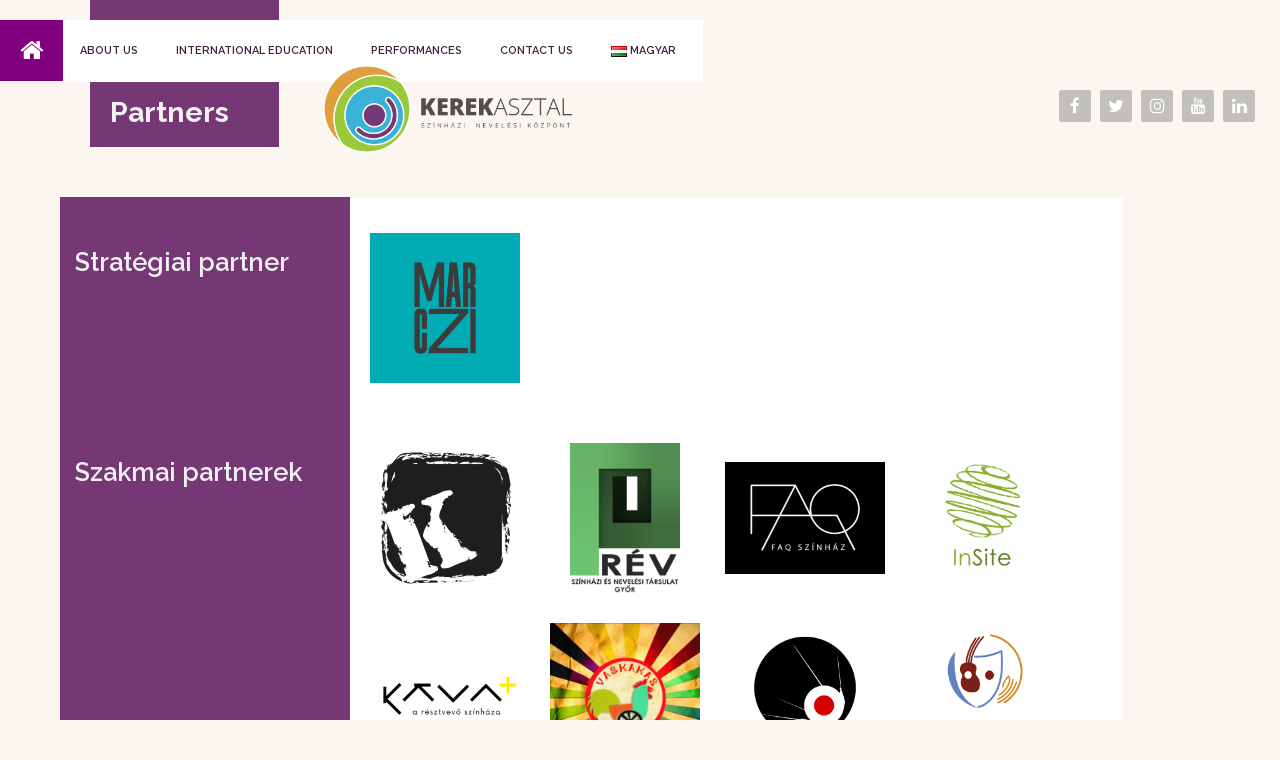

--- FILE ---
content_type: text/html; charset=UTF-8
request_url: https://kerekasztalszinhaz.hu/en/partners/
body_size: 10503
content:
<!DOCTYPE html>
<html lang="en-GB">
<head>
<meta charset="UTF-8">
<meta name="viewport" content="width=device-width, initial-scale=1">
<meta name='robots' content='index, follow, max-image-preview:large, max-snippet:-1, max-video-preview:-1' />
<link rel="alternate" href="https://kerekasztalszinhaz.hu/partnerek/" hreflang="hu" />
<link rel="alternate" href="https://kerekasztalszinhaz.hu/en/partners/" hreflang="en" />

	<!-- This site is optimized with the Yoast SEO plugin v26.7 - https://yoast.com/wordpress/plugins/seo/ -->
	<link rel="canonical" href="https://kerekasztalszinhaz.hu/en/partners/" />
	<meta property="og:locale" content="en_GB" />
	<meta property="og:locale:alternate" content="hu_HU" />
	<meta property="og:type" content="article" />
	<meta property="og:title" content="Partners - Kerekasztal Színház" />
	<meta property="og:url" content="https://kerekasztalszinhaz.hu/en/partners/" />
	<meta property="og:site_name" content="Kerekasztal Színház" />
	<meta property="article:modified_time" content="2023-03-19T23:23:19+00:00" />
	<meta name="twitter:card" content="summary_large_image" />
	<script type="application/ld+json" class="yoast-schema-graph">{"@context":"https://schema.org","@graph":[{"@type":"WebPage","@id":"https://kerekasztalszinhaz.hu/en/partners/","url":"https://kerekasztalszinhaz.hu/en/partners/","name":"Partners - Kerekasztal Színház","isPartOf":{"@id":"https://kerekasztalszinhaz.hu/en/home/#website"},"datePublished":"2022-06-24T07:05:26+00:00","dateModified":"2023-03-19T23:23:19+00:00","breadcrumb":{"@id":"https://kerekasztalszinhaz.hu/en/partners/#breadcrumb"},"inLanguage":"en-GB","potentialAction":[{"@type":"ReadAction","target":["https://kerekasztalszinhaz.hu/en/partners/"]}]},{"@type":"BreadcrumbList","@id":"https://kerekasztalszinhaz.hu/en/partners/#breadcrumb","itemListElement":[{"@type":"ListItem","position":1,"name":"Home","item":"https://kerekasztalszinhaz.hu/en/home/"},{"@type":"ListItem","position":2,"name":"Partners"}]},{"@type":"WebSite","@id":"https://kerekasztalszinhaz.hu/en/home/#website","url":"https://kerekasztalszinhaz.hu/en/home/","name":"Kerekasztal Színház","description":"Kerekasztal Színház weboldala","potentialAction":[{"@type":"SearchAction","target":{"@type":"EntryPoint","urlTemplate":"https://kerekasztalszinhaz.hu/en/home/?s={search_term_string}"},"query-input":{"@type":"PropertyValueSpecification","valueRequired":true,"valueName":"search_term_string"}}],"inLanguage":"en-GB"}]}</script>
	<!-- / Yoast SEO plugin. -->


<link rel='dns-prefetch' href='//maxcdn.bootstrapcdn.com' />
<link rel='dns-prefetch' href='//fonts.googleapis.com' />
<link rel="alternate" title="oEmbed (JSON)" type="application/json+oembed" href="https://kerekasztalszinhaz.hu/wp-json/oembed/1.0/embed?url=https%3A%2F%2Fkerekasztalszinhaz.hu%2Fen%2Fpartners%2F&#038;lang=en" />
<link rel="alternate" title="oEmbed (XML)" type="text/xml+oembed" href="https://kerekasztalszinhaz.hu/wp-json/oembed/1.0/embed?url=https%3A%2F%2Fkerekasztalszinhaz.hu%2Fen%2Fpartners%2F&#038;format=xml&#038;lang=en" />
<style id='wp-img-auto-sizes-contain-inline-css' type='text/css'>
img:is([sizes=auto i],[sizes^="auto," i]){contain-intrinsic-size:3000px 1500px}
/*# sourceURL=wp-img-auto-sizes-contain-inline-css */
</style>
<link rel='stylesheet' id='wp-block-library-css' href='https://kerekasztalszinhaz.hu/wp-includes/css/dist/block-library/style.min.css?ver=8830820bb6638939bfcf3b9780184e42' type='text/css' media='all' />
<style id='classic-theme-styles-inline-css' type='text/css'>
/*! This file is auto-generated */
.wp-block-button__link{color:#fff;background-color:#32373c;border-radius:9999px;box-shadow:none;text-decoration:none;padding:calc(.667em + 2px) calc(1.333em + 2px);font-size:1.125em}.wp-block-file__button{background:#32373c;color:#fff;text-decoration:none}
/*# sourceURL=/wp-includes/css/classic-themes.min.css */
</style>
<style id='global-styles-inline-css' type='text/css'>
:root{--wp--preset--aspect-ratio--square: 1;--wp--preset--aspect-ratio--4-3: 4/3;--wp--preset--aspect-ratio--3-4: 3/4;--wp--preset--aspect-ratio--3-2: 3/2;--wp--preset--aspect-ratio--2-3: 2/3;--wp--preset--aspect-ratio--16-9: 16/9;--wp--preset--aspect-ratio--9-16: 9/16;--wp--preset--color--black: #000000;--wp--preset--color--cyan-bluish-gray: #abb8c3;--wp--preset--color--white: #ffffff;--wp--preset--color--pale-pink: #f78da7;--wp--preset--color--vivid-red: #cf2e2e;--wp--preset--color--luminous-vivid-orange: #ff6900;--wp--preset--color--luminous-vivid-amber: #fcb900;--wp--preset--color--light-green-cyan: #7bdcb5;--wp--preset--color--vivid-green-cyan: #00d084;--wp--preset--color--pale-cyan-blue: #8ed1fc;--wp--preset--color--vivid-cyan-blue: #0693e3;--wp--preset--color--vivid-purple: #9b51e0;--wp--preset--gradient--vivid-cyan-blue-to-vivid-purple: linear-gradient(135deg,rgb(6,147,227) 0%,rgb(155,81,224) 100%);--wp--preset--gradient--light-green-cyan-to-vivid-green-cyan: linear-gradient(135deg,rgb(122,220,180) 0%,rgb(0,208,130) 100%);--wp--preset--gradient--luminous-vivid-amber-to-luminous-vivid-orange: linear-gradient(135deg,rgb(252,185,0) 0%,rgb(255,105,0) 100%);--wp--preset--gradient--luminous-vivid-orange-to-vivid-red: linear-gradient(135deg,rgb(255,105,0) 0%,rgb(207,46,46) 100%);--wp--preset--gradient--very-light-gray-to-cyan-bluish-gray: linear-gradient(135deg,rgb(238,238,238) 0%,rgb(169,184,195) 100%);--wp--preset--gradient--cool-to-warm-spectrum: linear-gradient(135deg,rgb(74,234,220) 0%,rgb(151,120,209) 20%,rgb(207,42,186) 40%,rgb(238,44,130) 60%,rgb(251,105,98) 80%,rgb(254,248,76) 100%);--wp--preset--gradient--blush-light-purple: linear-gradient(135deg,rgb(255,206,236) 0%,rgb(152,150,240) 100%);--wp--preset--gradient--blush-bordeaux: linear-gradient(135deg,rgb(254,205,165) 0%,rgb(254,45,45) 50%,rgb(107,0,62) 100%);--wp--preset--gradient--luminous-dusk: linear-gradient(135deg,rgb(255,203,112) 0%,rgb(199,81,192) 50%,rgb(65,88,208) 100%);--wp--preset--gradient--pale-ocean: linear-gradient(135deg,rgb(255,245,203) 0%,rgb(182,227,212) 50%,rgb(51,167,181) 100%);--wp--preset--gradient--electric-grass: linear-gradient(135deg,rgb(202,248,128) 0%,rgb(113,206,126) 100%);--wp--preset--gradient--midnight: linear-gradient(135deg,rgb(2,3,129) 0%,rgb(40,116,252) 100%);--wp--preset--font-size--small: 13px;--wp--preset--font-size--medium: 20px;--wp--preset--font-size--large: 36px;--wp--preset--font-size--x-large: 42px;--wp--preset--spacing--20: 0.44rem;--wp--preset--spacing--30: 0.67rem;--wp--preset--spacing--40: 1rem;--wp--preset--spacing--50: 1.5rem;--wp--preset--spacing--60: 2.25rem;--wp--preset--spacing--70: 3.38rem;--wp--preset--spacing--80: 5.06rem;--wp--preset--shadow--natural: 6px 6px 9px rgba(0, 0, 0, 0.2);--wp--preset--shadow--deep: 12px 12px 50px rgba(0, 0, 0, 0.4);--wp--preset--shadow--sharp: 6px 6px 0px rgba(0, 0, 0, 0.2);--wp--preset--shadow--outlined: 6px 6px 0px -3px rgb(255, 255, 255), 6px 6px rgb(0, 0, 0);--wp--preset--shadow--crisp: 6px 6px 0px rgb(0, 0, 0);}:where(.is-layout-flex){gap: 0.5em;}:where(.is-layout-grid){gap: 0.5em;}body .is-layout-flex{display: flex;}.is-layout-flex{flex-wrap: wrap;align-items: center;}.is-layout-flex > :is(*, div){margin: 0;}body .is-layout-grid{display: grid;}.is-layout-grid > :is(*, div){margin: 0;}:where(.wp-block-columns.is-layout-flex){gap: 2em;}:where(.wp-block-columns.is-layout-grid){gap: 2em;}:where(.wp-block-post-template.is-layout-flex){gap: 1.25em;}:where(.wp-block-post-template.is-layout-grid){gap: 1.25em;}.has-black-color{color: var(--wp--preset--color--black) !important;}.has-cyan-bluish-gray-color{color: var(--wp--preset--color--cyan-bluish-gray) !important;}.has-white-color{color: var(--wp--preset--color--white) !important;}.has-pale-pink-color{color: var(--wp--preset--color--pale-pink) !important;}.has-vivid-red-color{color: var(--wp--preset--color--vivid-red) !important;}.has-luminous-vivid-orange-color{color: var(--wp--preset--color--luminous-vivid-orange) !important;}.has-luminous-vivid-amber-color{color: var(--wp--preset--color--luminous-vivid-amber) !important;}.has-light-green-cyan-color{color: var(--wp--preset--color--light-green-cyan) !important;}.has-vivid-green-cyan-color{color: var(--wp--preset--color--vivid-green-cyan) !important;}.has-pale-cyan-blue-color{color: var(--wp--preset--color--pale-cyan-blue) !important;}.has-vivid-cyan-blue-color{color: var(--wp--preset--color--vivid-cyan-blue) !important;}.has-vivid-purple-color{color: var(--wp--preset--color--vivid-purple) !important;}.has-black-background-color{background-color: var(--wp--preset--color--black) !important;}.has-cyan-bluish-gray-background-color{background-color: var(--wp--preset--color--cyan-bluish-gray) !important;}.has-white-background-color{background-color: var(--wp--preset--color--white) !important;}.has-pale-pink-background-color{background-color: var(--wp--preset--color--pale-pink) !important;}.has-vivid-red-background-color{background-color: var(--wp--preset--color--vivid-red) !important;}.has-luminous-vivid-orange-background-color{background-color: var(--wp--preset--color--luminous-vivid-orange) !important;}.has-luminous-vivid-amber-background-color{background-color: var(--wp--preset--color--luminous-vivid-amber) !important;}.has-light-green-cyan-background-color{background-color: var(--wp--preset--color--light-green-cyan) !important;}.has-vivid-green-cyan-background-color{background-color: var(--wp--preset--color--vivid-green-cyan) !important;}.has-pale-cyan-blue-background-color{background-color: var(--wp--preset--color--pale-cyan-blue) !important;}.has-vivid-cyan-blue-background-color{background-color: var(--wp--preset--color--vivid-cyan-blue) !important;}.has-vivid-purple-background-color{background-color: var(--wp--preset--color--vivid-purple) !important;}.has-black-border-color{border-color: var(--wp--preset--color--black) !important;}.has-cyan-bluish-gray-border-color{border-color: var(--wp--preset--color--cyan-bluish-gray) !important;}.has-white-border-color{border-color: var(--wp--preset--color--white) !important;}.has-pale-pink-border-color{border-color: var(--wp--preset--color--pale-pink) !important;}.has-vivid-red-border-color{border-color: var(--wp--preset--color--vivid-red) !important;}.has-luminous-vivid-orange-border-color{border-color: var(--wp--preset--color--luminous-vivid-orange) !important;}.has-luminous-vivid-amber-border-color{border-color: var(--wp--preset--color--luminous-vivid-amber) !important;}.has-light-green-cyan-border-color{border-color: var(--wp--preset--color--light-green-cyan) !important;}.has-vivid-green-cyan-border-color{border-color: var(--wp--preset--color--vivid-green-cyan) !important;}.has-pale-cyan-blue-border-color{border-color: var(--wp--preset--color--pale-cyan-blue) !important;}.has-vivid-cyan-blue-border-color{border-color: var(--wp--preset--color--vivid-cyan-blue) !important;}.has-vivid-purple-border-color{border-color: var(--wp--preset--color--vivid-purple) !important;}.has-vivid-cyan-blue-to-vivid-purple-gradient-background{background: var(--wp--preset--gradient--vivid-cyan-blue-to-vivid-purple) !important;}.has-light-green-cyan-to-vivid-green-cyan-gradient-background{background: var(--wp--preset--gradient--light-green-cyan-to-vivid-green-cyan) !important;}.has-luminous-vivid-amber-to-luminous-vivid-orange-gradient-background{background: var(--wp--preset--gradient--luminous-vivid-amber-to-luminous-vivid-orange) !important;}.has-luminous-vivid-orange-to-vivid-red-gradient-background{background: var(--wp--preset--gradient--luminous-vivid-orange-to-vivid-red) !important;}.has-very-light-gray-to-cyan-bluish-gray-gradient-background{background: var(--wp--preset--gradient--very-light-gray-to-cyan-bluish-gray) !important;}.has-cool-to-warm-spectrum-gradient-background{background: var(--wp--preset--gradient--cool-to-warm-spectrum) !important;}.has-blush-light-purple-gradient-background{background: var(--wp--preset--gradient--blush-light-purple) !important;}.has-blush-bordeaux-gradient-background{background: var(--wp--preset--gradient--blush-bordeaux) !important;}.has-luminous-dusk-gradient-background{background: var(--wp--preset--gradient--luminous-dusk) !important;}.has-pale-ocean-gradient-background{background: var(--wp--preset--gradient--pale-ocean) !important;}.has-electric-grass-gradient-background{background: var(--wp--preset--gradient--electric-grass) !important;}.has-midnight-gradient-background{background: var(--wp--preset--gradient--midnight) !important;}.has-small-font-size{font-size: var(--wp--preset--font-size--small) !important;}.has-medium-font-size{font-size: var(--wp--preset--font-size--medium) !important;}.has-large-font-size{font-size: var(--wp--preset--font-size--large) !important;}.has-x-large-font-size{font-size: var(--wp--preset--font-size--x-large) !important;}
:where(.wp-block-post-template.is-layout-flex){gap: 1.25em;}:where(.wp-block-post-template.is-layout-grid){gap: 1.25em;}
:where(.wp-block-term-template.is-layout-flex){gap: 1.25em;}:where(.wp-block-term-template.is-layout-grid){gap: 1.25em;}
:where(.wp-block-columns.is-layout-flex){gap: 2em;}:where(.wp-block-columns.is-layout-grid){gap: 2em;}
:root :where(.wp-block-pullquote){font-size: 1.5em;line-height: 1.6;}
/*# sourceURL=global-styles-inline-css */
</style>
<link rel='stylesheet' id='contact-form-7-css' href='https://kerekasztalszinhaz.hu/wp-content/plugins/contact-form-7/includes/css/styles.css?ver=6.1.4' type='text/css' media='all' />
<link rel='stylesheet' id='ivory-search-styles-css' href='https://kerekasztalszinhaz.hu/wp-content/plugins/add-search-to-menu/public/css/ivory-search.min.css?ver=5.5.13' type='text/css' media='all' />
<link rel='stylesheet' id='bootstrap-style-css' href='//maxcdn.bootstrapcdn.com/bootstrap/4.0.0/css/bootstrap.min.css?ver=8830820bb6638939bfcf3b9780184e42' type='text/css' media='all' />
<link rel='stylesheet' id='font-awesome-css' href='https://kerekasztalszinhaz.hu/wp-content/plugins/elementor/assets/lib/font-awesome/css/font-awesome.min.css?ver=4.7.0' type='text/css' media='all' />
<link rel='stylesheet' id='flaticon-fonts-css' href='https://kerekasztalszinhaz.hu/wp-content/themes/kerekasztal/fonts/flaticon.css?ver=8830820bb6638939bfcf3b9780184e42' type='text/css' media='all' />
<link rel='stylesheet' id='cc-google-fonts-css' href='https://fonts.googleapis.com/css?family=Raleway%3A200%2C300%2C400%2C500%2C600%2C700%2C800%2C900&#038;subset=latin-ext&#038;ver=8830820bb6638939bfcf3b9780184e42' type='text/css' media='all' />
<link rel='stylesheet' id='fullpage-style-css' href='https://kerekasztalszinhaz.hu/wp-content/themes/kerekasztal/js-plugins/fullPage/jquery.fullPage.css?ver=8830820bb6638939bfcf3b9780184e42' type='text/css' media='all' />
<link rel='stylesheet' id='theme-style-css' href='https://kerekasztalszinhaz.hu/wp-content/themes/kerekasztal/style.css?ver=8830820bb6638939bfcf3b9780184e42' type='text/css' media='all' />
<link rel='stylesheet' id='acf_jig_justified_css-css' href='https://kerekasztalszinhaz.hu/wp-content/plugins/acf-justified-image-grid/css/justifiedGallery.css?ver=3.5.4' type='text/css' media='all' />
<link rel='stylesheet' id='acf_jig_swipe_css-css' href='https://kerekasztalszinhaz.hu/wp-content/plugins/acf-justified-image-grid/js/swipebox/css/swipebox.css?ver=1.3.0.2' type='text/css' media='all' />
<link rel='stylesheet' id='mm-compiled-options-mobmenu-css' href='https://kerekasztalszinhaz.hu/wp-content/uploads/dynamic-mobmenu.css?ver=2.8.8-148' type='text/css' media='all' />
<link rel='stylesheet' id='mm-google-webfont-dosis-css' href='//fonts.googleapis.com/css?family=Dosis%3Ainherit%2C400&#038;subset=latin%2Clatin-ext&#038;ver=8830820bb6638939bfcf3b9780184e42' type='text/css' media='all' />
<link rel='stylesheet' id='cssmobmenu-icons-css' href='https://kerekasztalszinhaz.hu/wp-content/plugins/mobile-menu/includes/css/mobmenu-icons.css?ver=8830820bb6638939bfcf3b9780184e42' type='text/css' media='all' />
<link rel='stylesheet' id='cssmobmenu-css' href='https://kerekasztalszinhaz.hu/wp-content/plugins/mobile-menu/includes/css/mobmenu.css?ver=2.8.8' type='text/css' media='all' />
<link rel='stylesheet' id='team_manager-font-awesome-css' href='https://kerekasztalszinhaz.hu/wp-content/plugins/team-showcase/assets/css/font-awesome.css?ver=8830820bb6638939bfcf3b9780184e42' type='text/css' media='all' />
<link rel='stylesheet' id='team_manager-fontello-css' href='https://kerekasztalszinhaz.hu/wp-content/plugins/team-showcase/assets/css/fontello.css?ver=8830820bb6638939bfcf3b9780184e42' type='text/css' media='all' />
<link rel='stylesheet' id='team_manager-magnific-popup-css' href='https://kerekasztalszinhaz.hu/wp-content/plugins/team-showcase/assets/css/magnific-popup.css?ver=8830820bb6638939bfcf3b9780184e42' type='text/css' media='all' />
<link rel='stylesheet' id='team_manager-team-frontend-css' href='https://kerekasztalszinhaz.hu/wp-content/plugins/team-showcase/assets/css/team-frontend.css?ver=8830820bb6638939bfcf3b9780184e42' type='text/css' media='all' />
<link rel='stylesheet' id='team_manager-style1-css' href='https://kerekasztalszinhaz.hu/wp-content/plugins/team-showcase/assets/css/style1.css?ver=8830820bb6638939bfcf3b9780184e42' type='text/css' media='all' />
<script type="text/javascript" src="https://kerekasztalszinhaz.hu/wp-includes/js/jquery/jquery.min.js?ver=3.7.1" id="jquery-core-js"></script>
<script type="text/javascript" src="https://kerekasztalszinhaz.hu/wp-includes/js/jquery/jquery-migrate.min.js?ver=3.4.1" id="jquery-migrate-js"></script>
<script type="text/javascript" src="https://kerekasztalszinhaz.hu/wp-content/themes/kerekasztal/js-plugins/prefixfree/prefixfree.min.js?ver=8830820bb6638939bfcf3b9780184e42" id="prefixfree-js-js"></script>
<script type="text/javascript" src="https://kerekasztalszinhaz.hu/wp-content/plugins/mobile-menu/includes/js/mobmenu.js?ver=2.8.8" id="mobmenujs-js"></script>
<script type="text/javascript" src="https://kerekasztalszinhaz.hu/wp-content/plugins/team-showcase/assets/js/jquery.magnific-popup.js?ver=1.0" id="team_manager-magnific-js"></script>
<script type="text/javascript" src="https://kerekasztalszinhaz.hu/wp-content/plugins/team-showcase/assets/js/main.js?ver=1.0" id="team_manager-main-js"></script>
<link rel="https://api.w.org/" href="https://kerekasztalszinhaz.hu/wp-json/" /><link rel="alternate" title="JSON" type="application/json" href="https://kerekasztalszinhaz.hu/wp-json/wp/v2/pages/1732" /><meta name="generator" content="Elementor 3.34.1; features: additional_custom_breakpoints; settings: css_print_method-external, google_font-enabled, font_display-auto">
			<style>
				.e-con.e-parent:nth-of-type(n+4):not(.e-lazyloaded):not(.e-no-lazyload),
				.e-con.e-parent:nth-of-type(n+4):not(.e-lazyloaded):not(.e-no-lazyload) * {
					background-image: none !important;
				}
				@media screen and (max-height: 1024px) {
					.e-con.e-parent:nth-of-type(n+3):not(.e-lazyloaded):not(.e-no-lazyload),
					.e-con.e-parent:nth-of-type(n+3):not(.e-lazyloaded):not(.e-no-lazyload) * {
						background-image: none !important;
					}
				}
				@media screen and (max-height: 640px) {
					.e-con.e-parent:nth-of-type(n+2):not(.e-lazyloaded):not(.e-no-lazyload),
					.e-con.e-parent:nth-of-type(n+2):not(.e-lazyloaded):not(.e-no-lazyload) * {
						background-image: none !important;
					}
				}
			</style>
			<link rel="icon" href="https://kerekasztalszinhaz.hu/wp-content/uploads/2017/01/logo_kicsi_kep.png" sizes="32x32" />
<link rel="icon" href="https://kerekasztalszinhaz.hu/wp-content/uploads/2017/01/logo_kicsi_kep.png" sizes="192x192" />
<link rel="apple-touch-icon" href="https://kerekasztalszinhaz.hu/wp-content/uploads/2017/01/logo_kicsi_kep.png" />
<meta name="msapplication-TileImage" content="https://kerekasztalszinhaz.hu/wp-content/uploads/2017/01/logo_kicsi_kep.png" />

</head>

<body data-rsssl=1 class="wp-singular page-template page-template-page_partnerek page-template-page_partnerek-php page page-id-1732 wp-theme-kerekasztal kerekasztal mob-menu-slideout-over elementor-default elementor-kit-1560">
<!-- START | Google Analytics -->
<script>
  (function(i,s,o,g,r,a,m){i['GoogleAnalyticsObject']=r;i[r]=i[r]||function(){
  (i[r].q=i[r].q||[]).push(arguments)},i[r].l=1*new Date();a=s.createElement(o),
  m=s.getElementsByTagName(o)[0];a.async=1;a.src=g;m.parentNode.insertBefore(a,m)
  })(window,document,'script','https://www.google-analytics.com/analytics.js','ga');

  ga('create', 'UA-53670913-18', 'auto');
  ga('send', 'pageview');

</script><!-- END | Google Analytics -->
<div id="wrapper">	
    
<header id="header">
 <section id="menu_area">
    <nav class="menu_box">
            <span class="home-icon"><a href="https://kerekasztalszinhaz.hu/en/home/" id="hamburger_link"><i class="fa fa-home"></i></a></span>
      
       <!-- START | MAIN MENU -->
      <ul id="mainmenu" class="__closed"><li id="menu-item-1887" class="menu-item menu-item-type-post_type menu-item-object-page menu-item-home menu-item-1887"><a href="https://kerekasztalszinhaz.hu/en/home/">Home</a></li>
<li id="menu-item-1885" class="menu-item menu-item-type-post_type menu-item-object-page menu-item-1885"><a href="https://kerekasztalszinhaz.hu/en/about-us/">About us</a></li>
<li id="menu-item-944" class="menu-item menu-item-type-post_type menu-item-object-page menu-item-944"><a href="https://kerekasztalszinhaz.hu/en/international-education/">International education</a></li>
<li id="menu-item-260" class="menu-item menu-item-type-custom menu-item-object-custom menu-item-260"><a href="//kerekasztalszinhaz.hu/en/eloadas/">Performances</a></li>
<li id="menu-item-217" class="menu-item menu-item-type-post_type menu-item-object-page menu-item-217"><a href="https://kerekasztalszinhaz.hu/en/contact-us/">Contact Us</a></li>
<li id="menu-item-1858-hu" class="lang-item lang-item-2 lang-item-hu lang-item-first menu-item menu-item-type-custom menu-item-object-custom menu-item-1858-hu"><a href="https://kerekasztalszinhaz.hu/partnerek/" hreflang="hu-HU" lang="hu-HU"><img src="[data-uri]" alt="" width="16" height="11" style="width: 16px; height: 11px;" /><span style="margin-left:0.3em;">Magyar</span></a></li>
</ul>      <!-- END | MAIN MENU -->
    </nav>
  </section>
  <section id="header_social_flags" class="header_social_flags">
    
    <!--- start | social -->
       <div class="social_links_top">
                    <a target="_blank" class="social fb" href="https://www.facebook.com/kerekasztalszinhaz"><i class="fa fa-facebook"></i></a>
                
                    <a target="_blank" class="social tw" href="https://twitter.com/RoundTableTIE"><i class="fa fa-twitter"></i></a>
                
         
                    <a target="_blank" class="social ig" href="https://www.instagram.com/kerekasztalszinhaz/"><i class="fa fa-instagram"></i></a>
                
                    <a target="_blank" class="social yt" href="https://www.youtube.com/channel/UC-H6W0PYNa2us3WS_mcLaiA"><i class="fa fa-youtube"></i></a>
                
                    <a target="_blank" class="social in" href="https://www.linkedin.com/company/10144311/"><i class="fa fa-linkedin"></i></a>
                
            </div>

     
    <!--- End | social -->
    
    
         <!--<ul class="flag_area d-none d-lg-inline">
             </ul>-->
     
    
  </section>
    
  <div class="clear"></div>
  
 
</header>   

<div id="fullpage">
<section>
	<div class="container-fluid container_horizontal_space">
    	
        <div class="row">
            <div class="col-md-3 col-sm-12 col-xs-12 def_sidebar_area    ">
                <div class="row">                    
                        <div class="content_top_space sidebar_title skin-purple col-12 d-md-none">
        <h1>Partners</h1>
    </div>

    <div class="content_top_space sidebar_title skin-purple d-none d-md-block">
        <h1>Partners</h1>
    </div>
                     <div id="logo" class="responsive_img d-none d-md-block">
    <a href="https://kerekasztalszinhaz.hu/en/home">
        <img src="https://kerekasztalszinhaz.hu/wp-content/themes/kerekasztal/images/logo_kicsi_full.png" width="250"  alt="Színházi Nevelés Logo" />
    </a>
</div>                </div>
                
            </div> 
           
        </div> 
        
        
      <!-- START |  POSTS -->
      
     
       
	
    	                                              
                    <article class="row is-flex"> 
                        <div class="col-md-3 col-sm-12 col-xs-12 pt_30 skin-purple ta_right text-sm-left text-xs-left">
                           <h2>Stratégiai partner</h2>
                        </div>
                        
                        
                        <div class="col-md-8 col-sm-12 col-xs-12 pt_10 pb_20 bg_white">
                            
                        <!-- START | LOGOK -->
                                                    <ul class="partner-flex-container"> 
                             
                                
                                                                
                                
                                 
                                     <li class="partner-flex-item">
                                        <div class="partner_logo_box">
                                            <img class="res_img" src="https://kerekasztalszinhaz.hu/wp-content/uploads/2023/03/MARCZIlogo_fb-4.jpg" alt="Marczi Közösségi Tér" />
                                            <div class="partner_name_circle">
                                                <div class="partner_item_name">
                                                    <a href="http://marczi.hu/" target="_blank">
                                                        Marczi Közösségi Tér                                                    </a>
                                            </div>
                                            </div>
                                        </div>
                                     </li>
                     
                            
                                                        </ul>
                                                <!-- END | LOGOK -->
                        </div>
                    </article>
        
        	 
                    <article class="row is-flex"> 
                        <div class="col-md-3 col-sm-12 col-xs-12 pt_30 skin-purple ta_right text-sm-left text-xs-left">
                           <h2>Szakmai partnerek</h2>
                        </div>
                        
                        
                        <div class="col-md-8 col-sm-12 col-xs-12 pt_10 pb_20 bg_white">
                            
                        <!-- START | LOGOK -->
                                                    <ul class="partner-flex-container"> 
                             
                                
                                                                
                                
                                 
                                     <li class="partner-flex-item">
                                        <div class="partner_logo_box">
                                            <img class="res_img" src="https://kerekasztalszinhaz.hu/wp-content/uploads/2017/01/logo-studiok.jpg" alt="Stúdió K Színház" />
                                            <div class="partner_name_circle">
                                                <div class="partner_item_name">
                                                    <a href="http://www.studiokszinhaz.hu/" target="_blank">
                                                        Stúdió K Színház                                                    </a>
                                            </div>
                                            </div>
                                        </div>
                                     </li>
                     
                            
                             
                                
                                                                
                                
                                 
                                     <li class="partner-flex-item">
                                        <div class="partner_logo_box">
                                            <img class="res_img" src="https://kerekasztalszinhaz.hu/wp-content/uploads/2017/01/revlogo.png" alt="RÉV Színházi Nevelési Társulat" />
                                            <div class="partner_name_circle">
                                                <div class="partner_item_name">
                                                    <a href="http://www.revszinhaz.hu/" target="_blank">
                                                        RÉV Színházi Nevelési Társulat                                                    </a>
                                            </div>
                                            </div>
                                        </div>
                                     </li>
                     
                            
                             
                                
                                                                
                                
                                 
                                     <li class="partner-flex-item">
                                        <div class="partner_logo_box">
                                            <img class="res_img" src="https://kerekasztalszinhaz.hu/wp-content/uploads/2017/01/faq_logo.jpg" alt="FAQ Színház" />
                                            <div class="partner_name_circle">
                                                <div class="partner_item_name">
                                                    <a href="http://www.fejlesztesalattq.hu/" target="_blank">
                                                        FAQ Színház                                                    </a>
                                            </div>
                                            </div>
                                        </div>
                                     </li>
                     
                            
                             
                                
                                                                
                                
                                 
                                     <li class="partner-flex-item">
                                        <div class="partner_logo_box">
                                            <img class="res_img" src="https://kerekasztalszinhaz.hu/wp-content/uploads/2017/01/isnsoite_logo.jpg" alt="InSite Drama" />
                                            <div class="partner_name_circle">
                                                <div class="partner_item_name">
                                                    <a href="http://insitedrama.blogspot.hu/" target="_blank">
                                                        InSite Drama                                                    </a>
                                            </div>
                                            </div>
                                        </div>
                                     </li>
                     
                            
                             
                                
                                                                
                                
                                 
                                     <li class="partner-flex-item">
                                        <div class="partner_logo_box">
                                            <img class="res_img" src="https://kerekasztalszinhaz.hu/wp-content/uploads/2023/03/kava_logo.png" alt="KÁVA Kulturális Műhely" />
                                            <div class="partner_name_circle">
                                                <div class="partner_item_name">
                                                    <a href="https://kavaszinhaz.hu/" target="_blank">
                                                        KÁVA Kulturális Műhely                                                    </a>
                                            </div>
                                            </div>
                                        </div>
                                     </li>
                     
                            
                             
                                
                                                                
                                
                                 
                                     <li class="partner-flex-item">
                                        <div class="partner_logo_box">
                                            <img class="res_img" src="https://kerekasztalszinhaz.hu/wp-content/uploads/2017/01/vaskakas_logo-1.jpg" alt="Vaskakas Bábszínház" />
                                            <div class="partner_name_circle">
                                                <div class="partner_item_name">
                                                    <a href="http://www.vaskakas.hu/" target="_blank">
                                                        Vaskakas Bábszínház                                                    </a>
                                            </div>
                                            </div>
                                        </div>
                                     </li>
                     
                            
                             
                                
                                                                
                                
                                 
                                     <li class="partner-flex-item">
                                        <div class="partner_logo_box">
                                            <img class="res_img" src="https://kerekasztalszinhaz.hu/wp-content/uploads/2017/01/szputnyik-1.png" alt="Szputnyik Hajózási Társaság" />
                                            <div class="partner_name_circle">
                                                <div class="partner_item_name">
                                                    <a href="" target="_blank">
                                                        Szputnyik Hajózási Társaság                                                    </a>
                                            </div>
                                            </div>
                                        </div>
                                     </li>
                     
                            
                             
                                
                                                                
                                
                                 
                                     <li class="partner-flex-item">
                                        <div class="partner_logo_box">
                                            <img class="res_img" src="https://kerekasztalszinhaz.hu/wp-content/uploads/2018/05/trainingspot.png" alt="Trainingspot Társulat" />
                                            <div class="partner_name_circle">
                                                <div class="partner_item_name">
                                                    <a href="http://www.t-spot.hu/" target="_blank">
                                                        Trainingspot Társulat                                                    </a>
                                            </div>
                                            </div>
                                        </div>
                                     </li>
                     
                            
                             
                                
                                                                
                                
                                 
                                     <li class="partner-flex-item">
                                        <div class="partner_logo_box">
                                            <img class="res_img" src="https://kerekasztalszinhaz.hu/wp-content/uploads/2018/05/images.png" alt="Mentőcsónak Egység" />
                                            <div class="partner_name_circle">
                                                <div class="partner_item_name">
                                                    <a href="" target="_blank">
                                                        Mentőcsónak Egység                                                    </a>
                                            </div>
                                            </div>
                                        </div>
                                     </li>
                     
                            
                             
                                
                                                                
                                
                                 
                                     <li class="partner-flex-item">
                                        <div class="partner_logo_box">
                                            <img class="res_img" src="https://kerekasztalszinhaz.hu/wp-content/uploads/2017/01/bb_logo-1.jpg" alt="Big Brum TIE Co." />
                                            <div class="partner_name_circle">
                                                <div class="partner_item_name">
                                                    <a href="http://www.bigbrum.org.uk/" target="_blank">
                                                        Big Brum TIE Co.                                                    </a>
                                            </div>
                                            </div>
                                        </div>
                                     </li>
                     
                            
                             
                                
                                                                
                                
                                 
                                     <li class="partner-flex-item">
                                        <div class="partner_logo_box">
                                            <img class="res_img" src="https://kerekasztalszinhaz.hu/wp-content/uploads/2017/01/hib_hovedlogo.jpg" alt="Bergen HIB" />
                                            <div class="partner_name_circle">
                                                <div class="partner_item_name">
                                                    <a href="http://www.hib.no/en/" target="_blank">
                                                        Bergen HIB                                                    </a>
                                            </div>
                                            </div>
                                        </div>
                                     </li>
                     
                            
                             
                                
                                                                
                                
                                 
                                     <li class="partner-flex-item">
                                        <div class="partner_logo_box">
                                            <img class="res_img" src="https://kerekasztalszinhaz.hu/wp-content/uploads/2017/01/mdpt_logo.jpg" alt="Magyar Drámapedagógiai Társaság" />
                                            <div class="partner_name_circle">
                                                <div class="partner_item_name">
                                                    <a href="http://www.drama.hu/" target="_blank">
                                                        Magyar Drámapedagógiai Társaság                                                    </a>
                                            </div>
                                            </div>
                                        </div>
                                     </li>
                     
                            
                             
                                
                                                                
                                
                                 
                                     <li class="partner-flex-item">
                                        <div class="partner_logo_box">
                                            <img class="res_img" src="https://kerekasztalszinhaz.hu/wp-content/uploads/2018/05/GAP-Master-on-white.jpg" alt="The GAP Arts Project" />
                                            <div class="partner_name_circle">
                                                <div class="partner_item_name">
                                                    <a href="https://www.thegapartsproject.co.uk/" target="_blank">
                                                        The GAP Arts Project                                                    </a>
                                            </div>
                                            </div>
                                        </div>
                                     </li>
                     
                            
                             
                                
                                                                
                                
                                 
                                     <li class="partner-flex-item">
                                        <div class="partner_logo_box">
                                            <img class="res_img" src="https://kerekasztalszinhaz.hu/wp-content/uploads/2017/01/jda_logo.jpg" alt="Jack Drum Arts" />
                                            <div class="partner_name_circle">
                                                <div class="partner_item_name">
                                                    <a href="http://www.jackdrum.co.uk/" target="_blank">
                                                        Jack Drum Arts                                                    </a>
                                            </div>
                                            </div>
                                        </div>
                                     </li>
                     
                            
                             
                                
                                                                
                                
                                 
                                     <li class="partner-flex-item">
                                        <div class="partner_logo_box">
                                            <img class="res_img" src="https://kerekasztalszinhaz.hu/wp-content/uploads/2017/01/vmmi_logo.jpg" alt="Vajdasági Magyar Művelődési Intézet" />
                                            <div class="partner_name_circle">
                                                <div class="partner_item_name">
                                                    <a href="http://www.vmmi.org/" target="_blank">
                                                        Vajdasági Magyar Művelődési Intézet                                                    </a>
                                            </div>
                                            </div>
                                        </div>
                                     </li>
                     
                            
                             
                                
                                                                
                                
                                 
                                     <li class="partner-flex-item">
                                        <div class="partner_logo_box">
                                            <img class="res_img" src="https://kerekasztalszinhaz.hu/wp-content/uploads/2017/01/h1_1.png" alt="Manna Kulturális Egyesület" />
                                            <div class="partner_name_circle">
                                                <div class="partner_item_name">
                                                    <a href="http://www.mannaegyesulet.hu/rolunk.php" target="_blank">
                                                        Manna Kulturális Egyesület                                                    </a>
                                            </div>
                                            </div>
                                        </div>
                                     </li>
                     
                            
                             
                                
                                                                
                                
                                 
                                     <li class="partner-flex-item">
                                        <div class="partner_logo_box">
                                            <img class="res_img" src="https://kerekasztalszinhaz.hu/wp-content/uploads/2017/01/integrart-logo-1.jpg" alt="integrArt" />
                                            <div class="partner_name_circle">
                                                <div class="partner_item_name">
                                                    <a href="http://www.urester.hu/integrart/" target="_blank">
                                                        integrArt                                                    </a>
                                            </div>
                                            </div>
                                        </div>
                                     </li>
                     
                            
                                                        </ul>
                                                <!-- END | LOGOK -->
                        </div>
                    </article>
        
        	                        
             <article class="row is-flex"> 
                <div class="col-md-3 col-sm-12 col-xs-12 pt_20 skin-purple ta_right text-sm-left text-xs-left">
                   <div></div>
                    
                </div>
                <div class="col-md-8 col-sm-12 col-xs-12 pt_20 bg_white">
                    <div class="page_the_thumbnail"></div>
                    <div class="page_the_content"></div>
                </div>
            </article>
       	
         		
		        <!-- ----------- END | POSTS ---------------------->
	
      

    </div><!-- container -->
</section>

    <footer id="footer" class="section fp-auto-height">
        
        <section class="footer_menu_areas">
        <div class="container footer_menu">
          <!-- START | FOOTER MENU -->
          <ul id="menu-menu-bottom-en" class="menu_footer"><li id="menu-item-1742" class="menu-item menu-item-type-post_type menu-item-object-page current-menu-item page_item page-item-1732 current_page_item menu-item-1742"><a href="https://kerekasztalszinhaz.hu/en/partners/" aria-current="page">Partners</a></li>
<li id="menu-item-1743" class="menu-item menu-item-type-post_type menu-item-object-page menu-item-1743"><a href="https://kerekasztalszinhaz.hu/en/contact-us/">Contact Us</a></li>
</ul>          <!-- END | FOOTER MENU -->
          </div>
        </section>
        
        
        <!-- Footer 4 cols  -->
          
        <section class="footer_4cols">
            <div class="container">
                
                                
                <div class="row">
                    <div class="col-sm-3">
                        <ul class="footer_widget_area">
	<li id="search-5" class="widget widget_search"><h4 class="widgettitle">Search</h4><form role="search" method="get" id="searchform" class="searchform" action="https://kerekasztalszinhaz.hu/en/">
				<div>
					<label class="screen-reader-text" for="s">Search for:</label>
					<input type="text" value="" name="s" id="s" />
					<input type="submit" id="searchsubmit" value="Search" />
				</div>
			</form></li></ul>
                     </div>
                    <div class="col-sm-3">
                        <ul class="footer_widget_area">
	<li id="text-6" class="widget widget_text"><h4 class="widgettitle">International projects</h4>			<div class="textwidget"><p>Trainings, workshops<br />
Contact:<br />
&#x6b;&#101;r&#x65;&#107;a&#x73;&#122;t&#x61;&#x6c;&#64;&#x6b;&#x65;&#114;e&#x6b;&#97;s&#x7a;&#116;a&#x6c;&#x73;&#122;&#x69;&#x6e;&#104;a&#x7a;&#46;h&#x75;<br />
+36 70 368 6499</p>
</div>
		</li></ul>
                     </div>
                    <div class="col-sm-3">
                        <ul class="footer_widget_area">
	<li id="text-3" class="widget widget_text"><h4 class="widgettitle">Register for a show</h4>			<div class="textwidget"><p>+36 70 368 6499<br />
&#x6b;&#x65;&#x72;&#x65;&#x6b;&#x61;&#x73;&#x7a;&#x74;&#x61;&#x6c;&#x40;&#x6b;&#x65;&#x72;&#x65;&#x6b;&#x61;&#x73;&#x7a;&#x74;&#x61;&#x6c;&#x73;&#x7a;&#x69;&#x6e;&#x68;&#x61;&#x7a;&#x2e;&#x68;&#x75;</p>
</div>
		</li></ul>
                     </div>
                    <div class="col-sm-3">
                        <ul class="footer_widget_area">
	<li id="text-5" class="widget widget_text"><h4 class="widgettitle">Round Table TIE Company</h4>			<div class="textwidget"><p>Marczibányi Téri Művelődési Központ<br />
HU-1022 Budapest, Marczibányi tér 5/a<br />
kerekasztal&#64;kerekasztals&#122;&#105;&#110;&#104;&#97;&#122;&#46;&#104;&#117;</p>
</div>
		</li></ul>
                     </div>
                </div>
                
                
            </div>
        </section>
            
        <!-- Copyright -->
        <section class="copyright">
            <div class="container">
                &copy; 2026 Kerekasztal Association - All rights reserved!            </div>
        </section>
    </footer>
    
    
    
	<div class="scroll-top-wrapper">
		<span class="scroll-top-inner"><i class="flaticon-up-arrow-2"></i></span>
	</div>

</div><!-- #fullpage -->
    

<script type="speculationrules">
{"prefetch":[{"source":"document","where":{"and":[{"href_matches":"/*"},{"not":{"href_matches":["/wp-*.php","/wp-admin/*","/wp-content/uploads/*","/wp-content/*","/wp-content/plugins/*","/wp-content/themes/kerekasztal/*","/*\\?(.+)"]}},{"not":{"selector_matches":"a[rel~=\"nofollow\"]"}},{"not":{"selector_matches":".no-prefetch, .no-prefetch a"}}]},"eagerness":"conservative"}]}
</script>
<div class="mobmenu-overlay"></div><div class="mob-menu-header-holder mobmenu"  data-menu-display="mob-menu-slideout-over" data-open-icon="down-open" data-close-icon="up-open"><div  class="mobmenul-container"><a href="#" class="mobmenu-left-bt mobmenu-trigger-action" data-panel-target="mobmenu-left-panel" aria-label="Left Menu Button"><i class="mob-icon-menu-1 mob-menu-icon"></i><i class="mob-icon-cancel-1 mob-cancel-button"></i></a></div><div class="mob-menu-logo-holder"><a href="https://kerekasztalszinhaz.hu/en/home/" class="headertext"><span>Kerekasztal Színház</span></a></div><div class="mobmenur-container"></div></div>
		<div class="mobmenu-left-alignment mobmenu-panel mobmenu-left-panel  ">
		<a href="#" class="mobmenu-left-bt" aria-label="Left Menu Button"><i class="mob-icon-cancel-1 mob-cancel-button"></i></a>

		<div class="mobmenu-content">
					<ul class="leftmtop">
				<section id="header_social_flags" class="header_social_flags">
    
    <!--- start | social -->
       <div class="social_links_top">
                    <a target="_blank" class="social fb" href="https://www.facebook.com/kerekasztalszinhaz"><i class="fa fa-facebook"></i></a>
                
                    <a target="_blank" class="social tw" href="https://twitter.com/RoundTableTIE"><i class="fa fa-twitter"></i></a>
                
         
                    <a target="_blank" class="social ig" href="https://www.instagram.com/kerekasztalszinhaz/"><i class="fa fa-instagram"></i></a>
                
                    <a target="_blank" class="social yt" href="https://www.youtube.com/channel/UC-H6W0PYNa2us3WS_mcLaiA"><i class="fa fa-youtube"></i></a>
                
                    <a target="_blank" class="social in" href="https://www.linkedin.com/company/10144311/"><i class="fa fa-linkedin"></i></a>
                
            </div>

     
    <!--- End | social -->
    
    
         <!--<ul class="flag_area d-none d-lg-inline">
             </ul>-->
     
    
  </section>
  <li id="shortcode-widget-2" class="widget shortcode_widget">						<div class="textwidget"></div>
			</li><li id="search-3" class="widget widget_search"><form role="search" method="get" id="searchform" class="searchform" action="https://kerekasztalszinhaz.hu/en/">
				<div>
					<label class="screen-reader-text" for="s">Search for:</label>
					<input type="text" value="" name="s" id="s" />
					<input type="submit" id="searchsubmit" value="Search" />
				</div>
			</form></li>			</ul>
		<div class="menu-menu-top-en-container"><ul id="mobmenuleft" class="wp-mobile-menu" role="menubar" aria-label="Main navigation for mobile devices"><li role="none"  class="menu-item menu-item-type-post_type menu-item-object-page menu-item-home menu-item-1887"><a href="https://kerekasztalszinhaz.hu/en/home/" role="menuitem" class="">Home</a></li><li role="none"  class="menu-item menu-item-type-post_type menu-item-object-page menu-item-1885"><a href="https://kerekasztalszinhaz.hu/en/about-us/" role="menuitem" class="">About us</a></li><li role="none"  class="menu-item menu-item-type-post_type menu-item-object-page menu-item-944"><a href="https://kerekasztalszinhaz.hu/en/international-education/" role="menuitem" class="">International education</a></li><li role="none"  class="menu-item menu-item-type-custom menu-item-object-custom menu-item-260"><a href="//kerekasztalszinhaz.hu/en/eloadas/" role="menuitem" class="">Performances</a></li><li role="none"  class="menu-item menu-item-type-post_type menu-item-object-page menu-item-217"><a href="https://kerekasztalszinhaz.hu/en/contact-us/" role="menuitem" class="">Contact Us</a></li><li role="none"  class="lang-item lang-item-2 lang-item-hu lang-item-first menu-item menu-item-type-custom menu-item-object-custom menu-item-1858-hu"><a href="https://kerekasztalszinhaz.hu/partnerek/" role="menuitem" class=""><img src="[data-uri]" alt="" width="16" height="11" style="width: 16px; height: 11px;" /><span style="margin-left:0.3em;">Magyar</span></a></li></ul></div>
		</div><div class="mob-menu-left-bg-holder"></div></div>

					<script>
				const lazyloadRunObserver = () => {
					const lazyloadBackgrounds = document.querySelectorAll( `.e-con.e-parent:not(.e-lazyloaded)` );
					const lazyloadBackgroundObserver = new IntersectionObserver( ( entries ) => {
						entries.forEach( ( entry ) => {
							if ( entry.isIntersecting ) {
								let lazyloadBackground = entry.target;
								if( lazyloadBackground ) {
									lazyloadBackground.classList.add( 'e-lazyloaded' );
								}
								lazyloadBackgroundObserver.unobserve( entry.target );
							}
						});
					}, { rootMargin: '200px 0px 200px 0px' } );
					lazyloadBackgrounds.forEach( ( lazyloadBackground ) => {
						lazyloadBackgroundObserver.observe( lazyloadBackground );
					} );
				};
				const events = [
					'DOMContentLoaded',
					'elementor/lazyload/observe',
				];
				events.forEach( ( event ) => {
					document.addEventListener( event, lazyloadRunObserver );
				} );
			</script>
			<script type="text/javascript" id="musor-script-js-extra">
/* <![CDATA[ */
var musor_ajax = {"ajaxurl":"https://kerekasztalszinhaz.hu/wp-admin/admin-ajax.php"};
//# sourceURL=musor-script-js-extra
/* ]]> */
</script>
<script type="text/javascript" src="https://kerekasztalszinhaz.hu/wp-content/plugins/cc-musor-generator/cc-musor-generator.js" id="musor-script-js"></script>
<script type="text/javascript" src="https://kerekasztalszinhaz.hu/wp-includes/js/dist/hooks.min.js?ver=dd5603f07f9220ed27f1" id="wp-hooks-js"></script>
<script type="text/javascript" src="https://kerekasztalszinhaz.hu/wp-includes/js/dist/i18n.min.js?ver=c26c3dc7bed366793375" id="wp-i18n-js"></script>
<script type="text/javascript" id="wp-i18n-js-after">
/* <![CDATA[ */
wp.i18n.setLocaleData( { 'text direction\u0004ltr': [ 'ltr' ] } );
//# sourceURL=wp-i18n-js-after
/* ]]> */
</script>
<script type="text/javascript" src="https://kerekasztalszinhaz.hu/wp-content/plugins/contact-form-7/includes/swv/js/index.js?ver=6.1.4" id="swv-js"></script>
<script type="text/javascript" id="contact-form-7-js-before">
/* <![CDATA[ */
var wpcf7 = {
    "api": {
        "root": "https:\/\/kerekasztalszinhaz.hu\/wp-json\/",
        "namespace": "contact-form-7\/v1"
    },
    "cached": 1
};
//# sourceURL=contact-form-7-js-before
/* ]]> */
</script>
<script type="text/javascript" src="https://kerekasztalszinhaz.hu/wp-content/plugins/contact-form-7/includes/js/index.js?ver=6.1.4" id="contact-form-7-js"></script>
<script type="text/javascript" id="pll_cookie_script-js-after">
/* <![CDATA[ */
(function() {
				var expirationDate = new Date();
				expirationDate.setTime( expirationDate.getTime() + 31536000 * 1000 );
				document.cookie = "pll_language=en; expires=" + expirationDate.toUTCString() + "; path=/; secure; SameSite=Lax";
			}());

//# sourceURL=pll_cookie_script-js-after
/* ]]> */
</script>
<script type="text/javascript" src="//maxcdn.bootstrapcdn.com/bootstrap/4.0.0/js/bootstrap.min.js?ver=3.3.7" id="bootstrap-js-js"></script>
<script type="text/javascript" src="https://kerekasztalszinhaz.hu/wp-content/themes/kerekasztal/js-plugins/fullPage/vendors/jquery.easings.min.js" id="easings-js-js"></script>
<script type="text/javascript" src="https://kerekasztalszinhaz.hu/wp-content/themes/kerekasztal/js-plugins/fullPage/vendors/scrolloverflow.min.js" id="scrolloverflow-js-js"></script>
<script type="text/javascript" src="https://kerekasztalszinhaz.hu/wp-content/themes/kerekasztal/js-plugins/fullPage/jquery.fullPage.min.js" id="fullpage-js-js"></script>
<script type="text/javascript" src="https://kerekasztalszinhaz.hu/wp-content/themes/kerekasztal/js-plugins/mixitup/jquery.mixitup.min.js?ver=8830820bb6638939bfcf3b9780184e42" id="mixitup-js-js"></script>
<script type="text/javascript" src="https://kerekasztalszinhaz.hu/wp-content/themes/kerekasztal/js/script.js?ver=8830820bb6638939bfcf3b9780184e42" id="theme-js-js"></script>
<script type="text/javascript" src="https://kerekasztalszinhaz.hu/wp-content/plugins/acf-justified-image-grid/js/jquery.justifiedGallery.js?ver=3.5.4" id="acf_jig_justified-js"></script>
<script type="text/javascript" src="https://kerekasztalszinhaz.hu/wp-content/plugins/acf-justified-image-grid/js/swipebox/js/jquery.swipebox.min.js?ver=1.3.0.2" id="acf_jig_swipe_js-js"></script>
<script type="text/javascript" src="https://kerekasztalszinhaz.hu/wp-content/plugins/acf-justified-image-grid/js/acf-jig-custom.js?ver=1.0.5" id="acf_jig_custom-js"></script>
<script type="text/javascript" src="https://www.google.com/recaptcha/api.js?render=6LdHJoYUAAAAAAE5-wZyUWPGZJkt9NP3xzZ9QlI6&amp;ver=3.0" id="google-recaptcha-js"></script>
<script type="text/javascript" src="https://kerekasztalszinhaz.hu/wp-includes/js/dist/vendor/wp-polyfill.min.js?ver=3.15.0" id="wp-polyfill-js"></script>
<script type="text/javascript" id="wpcf7-recaptcha-js-before">
/* <![CDATA[ */
var wpcf7_recaptcha = {
    "sitekey": "6LdHJoYUAAAAAAE5-wZyUWPGZJkt9NP3xzZ9QlI6",
    "actions": {
        "homepage": "homepage",
        "contactform": "contactform"
    }
};
//# sourceURL=wpcf7-recaptcha-js-before
/* ]]> */
</script>
<script type="text/javascript" src="https://kerekasztalszinhaz.hu/wp-content/plugins/contact-form-7/modules/recaptcha/index.js?ver=6.1.4" id="wpcf7-recaptcha-js"></script>
<script type="text/javascript" src="https://kerekasztalszinhaz.hu/wp-includes/js/imagesloaded.min.js?ver=5.0.0" id="imagesloaded-js"></script>
<script type="text/javascript" src="https://kerekasztalszinhaz.hu/wp-includes/js/jquery/ui/core.min.js?ver=1.13.3" id="jquery-ui-core-js"></script>
<script type="text/javascript" src="https://kerekasztalszinhaz.hu/wp-includes/js/jquery/ui/mouse.min.js?ver=1.13.3" id="jquery-ui-mouse-js"></script>
<script type="text/javascript" src="https://kerekasztalszinhaz.hu/wp-includes/js/jquery/ui/sortable.min.js?ver=1.13.3" id="jquery-ui-sortable-js"></script>
<script type="text/javascript" src="https://kerekasztalszinhaz.hu/wp-includes/js/jquery/ui/draggable.min.js?ver=1.13.3" id="jquery-ui-draggable-js"></script>
<script type="text/javascript" src="https://kerekasztalszinhaz.hu/wp-includes/js/jquery/ui/droppable.min.js?ver=1.13.3" id="jquery-ui-droppable-js"></script>
<script type="text/javascript" id="ivory-search-scripts-js-extra">
/* <![CDATA[ */
var IvorySearchVars = {"is_analytics_enabled":"1"};
//# sourceURL=ivory-search-scripts-js-extra
/* ]]> */
</script>
<script type="text/javascript" src="https://kerekasztalszinhaz.hu/wp-content/plugins/add-search-to-menu/public/js/ivory-search.min.js?ver=5.5.13" id="ivory-search-scripts-js"></script>


  
	
 </div> <!-- #wrapper -->
</body>
</html>
<!--
Performance optimized by W3 Total Cache. Learn more: https://www.boldgrid.com/w3-total-cache/?utm_source=w3tc&utm_medium=footer_comment&utm_campaign=free_plugin


Served from: kerekasztalszinhaz.hu @ 2026-01-17 09:20:38 by W3 Total Cache
-->

--- FILE ---
content_type: text/html; charset=utf-8
request_url: https://www.google.com/recaptcha/api2/anchor?ar=1&k=6LdHJoYUAAAAAAE5-wZyUWPGZJkt9NP3xzZ9QlI6&co=aHR0cHM6Ly9rZXJla2FzenRhbHN6aW5oYXouaHU6NDQz&hl=en&v=PoyoqOPhxBO7pBk68S4YbpHZ&size=invisible&anchor-ms=20000&execute-ms=30000&cb=u5jdshkpv3ok
body_size: 48897
content:
<!DOCTYPE HTML><html dir="ltr" lang="en"><head><meta http-equiv="Content-Type" content="text/html; charset=UTF-8">
<meta http-equiv="X-UA-Compatible" content="IE=edge">
<title>reCAPTCHA</title>
<style type="text/css">
/* cyrillic-ext */
@font-face {
  font-family: 'Roboto';
  font-style: normal;
  font-weight: 400;
  font-stretch: 100%;
  src: url(//fonts.gstatic.com/s/roboto/v48/KFO7CnqEu92Fr1ME7kSn66aGLdTylUAMa3GUBHMdazTgWw.woff2) format('woff2');
  unicode-range: U+0460-052F, U+1C80-1C8A, U+20B4, U+2DE0-2DFF, U+A640-A69F, U+FE2E-FE2F;
}
/* cyrillic */
@font-face {
  font-family: 'Roboto';
  font-style: normal;
  font-weight: 400;
  font-stretch: 100%;
  src: url(//fonts.gstatic.com/s/roboto/v48/KFO7CnqEu92Fr1ME7kSn66aGLdTylUAMa3iUBHMdazTgWw.woff2) format('woff2');
  unicode-range: U+0301, U+0400-045F, U+0490-0491, U+04B0-04B1, U+2116;
}
/* greek-ext */
@font-face {
  font-family: 'Roboto';
  font-style: normal;
  font-weight: 400;
  font-stretch: 100%;
  src: url(//fonts.gstatic.com/s/roboto/v48/KFO7CnqEu92Fr1ME7kSn66aGLdTylUAMa3CUBHMdazTgWw.woff2) format('woff2');
  unicode-range: U+1F00-1FFF;
}
/* greek */
@font-face {
  font-family: 'Roboto';
  font-style: normal;
  font-weight: 400;
  font-stretch: 100%;
  src: url(//fonts.gstatic.com/s/roboto/v48/KFO7CnqEu92Fr1ME7kSn66aGLdTylUAMa3-UBHMdazTgWw.woff2) format('woff2');
  unicode-range: U+0370-0377, U+037A-037F, U+0384-038A, U+038C, U+038E-03A1, U+03A3-03FF;
}
/* math */
@font-face {
  font-family: 'Roboto';
  font-style: normal;
  font-weight: 400;
  font-stretch: 100%;
  src: url(//fonts.gstatic.com/s/roboto/v48/KFO7CnqEu92Fr1ME7kSn66aGLdTylUAMawCUBHMdazTgWw.woff2) format('woff2');
  unicode-range: U+0302-0303, U+0305, U+0307-0308, U+0310, U+0312, U+0315, U+031A, U+0326-0327, U+032C, U+032F-0330, U+0332-0333, U+0338, U+033A, U+0346, U+034D, U+0391-03A1, U+03A3-03A9, U+03B1-03C9, U+03D1, U+03D5-03D6, U+03F0-03F1, U+03F4-03F5, U+2016-2017, U+2034-2038, U+203C, U+2040, U+2043, U+2047, U+2050, U+2057, U+205F, U+2070-2071, U+2074-208E, U+2090-209C, U+20D0-20DC, U+20E1, U+20E5-20EF, U+2100-2112, U+2114-2115, U+2117-2121, U+2123-214F, U+2190, U+2192, U+2194-21AE, U+21B0-21E5, U+21F1-21F2, U+21F4-2211, U+2213-2214, U+2216-22FF, U+2308-230B, U+2310, U+2319, U+231C-2321, U+2336-237A, U+237C, U+2395, U+239B-23B7, U+23D0, U+23DC-23E1, U+2474-2475, U+25AF, U+25B3, U+25B7, U+25BD, U+25C1, U+25CA, U+25CC, U+25FB, U+266D-266F, U+27C0-27FF, U+2900-2AFF, U+2B0E-2B11, U+2B30-2B4C, U+2BFE, U+3030, U+FF5B, U+FF5D, U+1D400-1D7FF, U+1EE00-1EEFF;
}
/* symbols */
@font-face {
  font-family: 'Roboto';
  font-style: normal;
  font-weight: 400;
  font-stretch: 100%;
  src: url(//fonts.gstatic.com/s/roboto/v48/KFO7CnqEu92Fr1ME7kSn66aGLdTylUAMaxKUBHMdazTgWw.woff2) format('woff2');
  unicode-range: U+0001-000C, U+000E-001F, U+007F-009F, U+20DD-20E0, U+20E2-20E4, U+2150-218F, U+2190, U+2192, U+2194-2199, U+21AF, U+21E6-21F0, U+21F3, U+2218-2219, U+2299, U+22C4-22C6, U+2300-243F, U+2440-244A, U+2460-24FF, U+25A0-27BF, U+2800-28FF, U+2921-2922, U+2981, U+29BF, U+29EB, U+2B00-2BFF, U+4DC0-4DFF, U+FFF9-FFFB, U+10140-1018E, U+10190-1019C, U+101A0, U+101D0-101FD, U+102E0-102FB, U+10E60-10E7E, U+1D2C0-1D2D3, U+1D2E0-1D37F, U+1F000-1F0FF, U+1F100-1F1AD, U+1F1E6-1F1FF, U+1F30D-1F30F, U+1F315, U+1F31C, U+1F31E, U+1F320-1F32C, U+1F336, U+1F378, U+1F37D, U+1F382, U+1F393-1F39F, U+1F3A7-1F3A8, U+1F3AC-1F3AF, U+1F3C2, U+1F3C4-1F3C6, U+1F3CA-1F3CE, U+1F3D4-1F3E0, U+1F3ED, U+1F3F1-1F3F3, U+1F3F5-1F3F7, U+1F408, U+1F415, U+1F41F, U+1F426, U+1F43F, U+1F441-1F442, U+1F444, U+1F446-1F449, U+1F44C-1F44E, U+1F453, U+1F46A, U+1F47D, U+1F4A3, U+1F4B0, U+1F4B3, U+1F4B9, U+1F4BB, U+1F4BF, U+1F4C8-1F4CB, U+1F4D6, U+1F4DA, U+1F4DF, U+1F4E3-1F4E6, U+1F4EA-1F4ED, U+1F4F7, U+1F4F9-1F4FB, U+1F4FD-1F4FE, U+1F503, U+1F507-1F50B, U+1F50D, U+1F512-1F513, U+1F53E-1F54A, U+1F54F-1F5FA, U+1F610, U+1F650-1F67F, U+1F687, U+1F68D, U+1F691, U+1F694, U+1F698, U+1F6AD, U+1F6B2, U+1F6B9-1F6BA, U+1F6BC, U+1F6C6-1F6CF, U+1F6D3-1F6D7, U+1F6E0-1F6EA, U+1F6F0-1F6F3, U+1F6F7-1F6FC, U+1F700-1F7FF, U+1F800-1F80B, U+1F810-1F847, U+1F850-1F859, U+1F860-1F887, U+1F890-1F8AD, U+1F8B0-1F8BB, U+1F8C0-1F8C1, U+1F900-1F90B, U+1F93B, U+1F946, U+1F984, U+1F996, U+1F9E9, U+1FA00-1FA6F, U+1FA70-1FA7C, U+1FA80-1FA89, U+1FA8F-1FAC6, U+1FACE-1FADC, U+1FADF-1FAE9, U+1FAF0-1FAF8, U+1FB00-1FBFF;
}
/* vietnamese */
@font-face {
  font-family: 'Roboto';
  font-style: normal;
  font-weight: 400;
  font-stretch: 100%;
  src: url(//fonts.gstatic.com/s/roboto/v48/KFO7CnqEu92Fr1ME7kSn66aGLdTylUAMa3OUBHMdazTgWw.woff2) format('woff2');
  unicode-range: U+0102-0103, U+0110-0111, U+0128-0129, U+0168-0169, U+01A0-01A1, U+01AF-01B0, U+0300-0301, U+0303-0304, U+0308-0309, U+0323, U+0329, U+1EA0-1EF9, U+20AB;
}
/* latin-ext */
@font-face {
  font-family: 'Roboto';
  font-style: normal;
  font-weight: 400;
  font-stretch: 100%;
  src: url(//fonts.gstatic.com/s/roboto/v48/KFO7CnqEu92Fr1ME7kSn66aGLdTylUAMa3KUBHMdazTgWw.woff2) format('woff2');
  unicode-range: U+0100-02BA, U+02BD-02C5, U+02C7-02CC, U+02CE-02D7, U+02DD-02FF, U+0304, U+0308, U+0329, U+1D00-1DBF, U+1E00-1E9F, U+1EF2-1EFF, U+2020, U+20A0-20AB, U+20AD-20C0, U+2113, U+2C60-2C7F, U+A720-A7FF;
}
/* latin */
@font-face {
  font-family: 'Roboto';
  font-style: normal;
  font-weight: 400;
  font-stretch: 100%;
  src: url(//fonts.gstatic.com/s/roboto/v48/KFO7CnqEu92Fr1ME7kSn66aGLdTylUAMa3yUBHMdazQ.woff2) format('woff2');
  unicode-range: U+0000-00FF, U+0131, U+0152-0153, U+02BB-02BC, U+02C6, U+02DA, U+02DC, U+0304, U+0308, U+0329, U+2000-206F, U+20AC, U+2122, U+2191, U+2193, U+2212, U+2215, U+FEFF, U+FFFD;
}
/* cyrillic-ext */
@font-face {
  font-family: 'Roboto';
  font-style: normal;
  font-weight: 500;
  font-stretch: 100%;
  src: url(//fonts.gstatic.com/s/roboto/v48/KFO7CnqEu92Fr1ME7kSn66aGLdTylUAMa3GUBHMdazTgWw.woff2) format('woff2');
  unicode-range: U+0460-052F, U+1C80-1C8A, U+20B4, U+2DE0-2DFF, U+A640-A69F, U+FE2E-FE2F;
}
/* cyrillic */
@font-face {
  font-family: 'Roboto';
  font-style: normal;
  font-weight: 500;
  font-stretch: 100%;
  src: url(//fonts.gstatic.com/s/roboto/v48/KFO7CnqEu92Fr1ME7kSn66aGLdTylUAMa3iUBHMdazTgWw.woff2) format('woff2');
  unicode-range: U+0301, U+0400-045F, U+0490-0491, U+04B0-04B1, U+2116;
}
/* greek-ext */
@font-face {
  font-family: 'Roboto';
  font-style: normal;
  font-weight: 500;
  font-stretch: 100%;
  src: url(//fonts.gstatic.com/s/roboto/v48/KFO7CnqEu92Fr1ME7kSn66aGLdTylUAMa3CUBHMdazTgWw.woff2) format('woff2');
  unicode-range: U+1F00-1FFF;
}
/* greek */
@font-face {
  font-family: 'Roboto';
  font-style: normal;
  font-weight: 500;
  font-stretch: 100%;
  src: url(//fonts.gstatic.com/s/roboto/v48/KFO7CnqEu92Fr1ME7kSn66aGLdTylUAMa3-UBHMdazTgWw.woff2) format('woff2');
  unicode-range: U+0370-0377, U+037A-037F, U+0384-038A, U+038C, U+038E-03A1, U+03A3-03FF;
}
/* math */
@font-face {
  font-family: 'Roboto';
  font-style: normal;
  font-weight: 500;
  font-stretch: 100%;
  src: url(//fonts.gstatic.com/s/roboto/v48/KFO7CnqEu92Fr1ME7kSn66aGLdTylUAMawCUBHMdazTgWw.woff2) format('woff2');
  unicode-range: U+0302-0303, U+0305, U+0307-0308, U+0310, U+0312, U+0315, U+031A, U+0326-0327, U+032C, U+032F-0330, U+0332-0333, U+0338, U+033A, U+0346, U+034D, U+0391-03A1, U+03A3-03A9, U+03B1-03C9, U+03D1, U+03D5-03D6, U+03F0-03F1, U+03F4-03F5, U+2016-2017, U+2034-2038, U+203C, U+2040, U+2043, U+2047, U+2050, U+2057, U+205F, U+2070-2071, U+2074-208E, U+2090-209C, U+20D0-20DC, U+20E1, U+20E5-20EF, U+2100-2112, U+2114-2115, U+2117-2121, U+2123-214F, U+2190, U+2192, U+2194-21AE, U+21B0-21E5, U+21F1-21F2, U+21F4-2211, U+2213-2214, U+2216-22FF, U+2308-230B, U+2310, U+2319, U+231C-2321, U+2336-237A, U+237C, U+2395, U+239B-23B7, U+23D0, U+23DC-23E1, U+2474-2475, U+25AF, U+25B3, U+25B7, U+25BD, U+25C1, U+25CA, U+25CC, U+25FB, U+266D-266F, U+27C0-27FF, U+2900-2AFF, U+2B0E-2B11, U+2B30-2B4C, U+2BFE, U+3030, U+FF5B, U+FF5D, U+1D400-1D7FF, U+1EE00-1EEFF;
}
/* symbols */
@font-face {
  font-family: 'Roboto';
  font-style: normal;
  font-weight: 500;
  font-stretch: 100%;
  src: url(//fonts.gstatic.com/s/roboto/v48/KFO7CnqEu92Fr1ME7kSn66aGLdTylUAMaxKUBHMdazTgWw.woff2) format('woff2');
  unicode-range: U+0001-000C, U+000E-001F, U+007F-009F, U+20DD-20E0, U+20E2-20E4, U+2150-218F, U+2190, U+2192, U+2194-2199, U+21AF, U+21E6-21F0, U+21F3, U+2218-2219, U+2299, U+22C4-22C6, U+2300-243F, U+2440-244A, U+2460-24FF, U+25A0-27BF, U+2800-28FF, U+2921-2922, U+2981, U+29BF, U+29EB, U+2B00-2BFF, U+4DC0-4DFF, U+FFF9-FFFB, U+10140-1018E, U+10190-1019C, U+101A0, U+101D0-101FD, U+102E0-102FB, U+10E60-10E7E, U+1D2C0-1D2D3, U+1D2E0-1D37F, U+1F000-1F0FF, U+1F100-1F1AD, U+1F1E6-1F1FF, U+1F30D-1F30F, U+1F315, U+1F31C, U+1F31E, U+1F320-1F32C, U+1F336, U+1F378, U+1F37D, U+1F382, U+1F393-1F39F, U+1F3A7-1F3A8, U+1F3AC-1F3AF, U+1F3C2, U+1F3C4-1F3C6, U+1F3CA-1F3CE, U+1F3D4-1F3E0, U+1F3ED, U+1F3F1-1F3F3, U+1F3F5-1F3F7, U+1F408, U+1F415, U+1F41F, U+1F426, U+1F43F, U+1F441-1F442, U+1F444, U+1F446-1F449, U+1F44C-1F44E, U+1F453, U+1F46A, U+1F47D, U+1F4A3, U+1F4B0, U+1F4B3, U+1F4B9, U+1F4BB, U+1F4BF, U+1F4C8-1F4CB, U+1F4D6, U+1F4DA, U+1F4DF, U+1F4E3-1F4E6, U+1F4EA-1F4ED, U+1F4F7, U+1F4F9-1F4FB, U+1F4FD-1F4FE, U+1F503, U+1F507-1F50B, U+1F50D, U+1F512-1F513, U+1F53E-1F54A, U+1F54F-1F5FA, U+1F610, U+1F650-1F67F, U+1F687, U+1F68D, U+1F691, U+1F694, U+1F698, U+1F6AD, U+1F6B2, U+1F6B9-1F6BA, U+1F6BC, U+1F6C6-1F6CF, U+1F6D3-1F6D7, U+1F6E0-1F6EA, U+1F6F0-1F6F3, U+1F6F7-1F6FC, U+1F700-1F7FF, U+1F800-1F80B, U+1F810-1F847, U+1F850-1F859, U+1F860-1F887, U+1F890-1F8AD, U+1F8B0-1F8BB, U+1F8C0-1F8C1, U+1F900-1F90B, U+1F93B, U+1F946, U+1F984, U+1F996, U+1F9E9, U+1FA00-1FA6F, U+1FA70-1FA7C, U+1FA80-1FA89, U+1FA8F-1FAC6, U+1FACE-1FADC, U+1FADF-1FAE9, U+1FAF0-1FAF8, U+1FB00-1FBFF;
}
/* vietnamese */
@font-face {
  font-family: 'Roboto';
  font-style: normal;
  font-weight: 500;
  font-stretch: 100%;
  src: url(//fonts.gstatic.com/s/roboto/v48/KFO7CnqEu92Fr1ME7kSn66aGLdTylUAMa3OUBHMdazTgWw.woff2) format('woff2');
  unicode-range: U+0102-0103, U+0110-0111, U+0128-0129, U+0168-0169, U+01A0-01A1, U+01AF-01B0, U+0300-0301, U+0303-0304, U+0308-0309, U+0323, U+0329, U+1EA0-1EF9, U+20AB;
}
/* latin-ext */
@font-face {
  font-family: 'Roboto';
  font-style: normal;
  font-weight: 500;
  font-stretch: 100%;
  src: url(//fonts.gstatic.com/s/roboto/v48/KFO7CnqEu92Fr1ME7kSn66aGLdTylUAMa3KUBHMdazTgWw.woff2) format('woff2');
  unicode-range: U+0100-02BA, U+02BD-02C5, U+02C7-02CC, U+02CE-02D7, U+02DD-02FF, U+0304, U+0308, U+0329, U+1D00-1DBF, U+1E00-1E9F, U+1EF2-1EFF, U+2020, U+20A0-20AB, U+20AD-20C0, U+2113, U+2C60-2C7F, U+A720-A7FF;
}
/* latin */
@font-face {
  font-family: 'Roboto';
  font-style: normal;
  font-weight: 500;
  font-stretch: 100%;
  src: url(//fonts.gstatic.com/s/roboto/v48/KFO7CnqEu92Fr1ME7kSn66aGLdTylUAMa3yUBHMdazQ.woff2) format('woff2');
  unicode-range: U+0000-00FF, U+0131, U+0152-0153, U+02BB-02BC, U+02C6, U+02DA, U+02DC, U+0304, U+0308, U+0329, U+2000-206F, U+20AC, U+2122, U+2191, U+2193, U+2212, U+2215, U+FEFF, U+FFFD;
}
/* cyrillic-ext */
@font-face {
  font-family: 'Roboto';
  font-style: normal;
  font-weight: 900;
  font-stretch: 100%;
  src: url(//fonts.gstatic.com/s/roboto/v48/KFO7CnqEu92Fr1ME7kSn66aGLdTylUAMa3GUBHMdazTgWw.woff2) format('woff2');
  unicode-range: U+0460-052F, U+1C80-1C8A, U+20B4, U+2DE0-2DFF, U+A640-A69F, U+FE2E-FE2F;
}
/* cyrillic */
@font-face {
  font-family: 'Roboto';
  font-style: normal;
  font-weight: 900;
  font-stretch: 100%;
  src: url(//fonts.gstatic.com/s/roboto/v48/KFO7CnqEu92Fr1ME7kSn66aGLdTylUAMa3iUBHMdazTgWw.woff2) format('woff2');
  unicode-range: U+0301, U+0400-045F, U+0490-0491, U+04B0-04B1, U+2116;
}
/* greek-ext */
@font-face {
  font-family: 'Roboto';
  font-style: normal;
  font-weight: 900;
  font-stretch: 100%;
  src: url(//fonts.gstatic.com/s/roboto/v48/KFO7CnqEu92Fr1ME7kSn66aGLdTylUAMa3CUBHMdazTgWw.woff2) format('woff2');
  unicode-range: U+1F00-1FFF;
}
/* greek */
@font-face {
  font-family: 'Roboto';
  font-style: normal;
  font-weight: 900;
  font-stretch: 100%;
  src: url(//fonts.gstatic.com/s/roboto/v48/KFO7CnqEu92Fr1ME7kSn66aGLdTylUAMa3-UBHMdazTgWw.woff2) format('woff2');
  unicode-range: U+0370-0377, U+037A-037F, U+0384-038A, U+038C, U+038E-03A1, U+03A3-03FF;
}
/* math */
@font-face {
  font-family: 'Roboto';
  font-style: normal;
  font-weight: 900;
  font-stretch: 100%;
  src: url(//fonts.gstatic.com/s/roboto/v48/KFO7CnqEu92Fr1ME7kSn66aGLdTylUAMawCUBHMdazTgWw.woff2) format('woff2');
  unicode-range: U+0302-0303, U+0305, U+0307-0308, U+0310, U+0312, U+0315, U+031A, U+0326-0327, U+032C, U+032F-0330, U+0332-0333, U+0338, U+033A, U+0346, U+034D, U+0391-03A1, U+03A3-03A9, U+03B1-03C9, U+03D1, U+03D5-03D6, U+03F0-03F1, U+03F4-03F5, U+2016-2017, U+2034-2038, U+203C, U+2040, U+2043, U+2047, U+2050, U+2057, U+205F, U+2070-2071, U+2074-208E, U+2090-209C, U+20D0-20DC, U+20E1, U+20E5-20EF, U+2100-2112, U+2114-2115, U+2117-2121, U+2123-214F, U+2190, U+2192, U+2194-21AE, U+21B0-21E5, U+21F1-21F2, U+21F4-2211, U+2213-2214, U+2216-22FF, U+2308-230B, U+2310, U+2319, U+231C-2321, U+2336-237A, U+237C, U+2395, U+239B-23B7, U+23D0, U+23DC-23E1, U+2474-2475, U+25AF, U+25B3, U+25B7, U+25BD, U+25C1, U+25CA, U+25CC, U+25FB, U+266D-266F, U+27C0-27FF, U+2900-2AFF, U+2B0E-2B11, U+2B30-2B4C, U+2BFE, U+3030, U+FF5B, U+FF5D, U+1D400-1D7FF, U+1EE00-1EEFF;
}
/* symbols */
@font-face {
  font-family: 'Roboto';
  font-style: normal;
  font-weight: 900;
  font-stretch: 100%;
  src: url(//fonts.gstatic.com/s/roboto/v48/KFO7CnqEu92Fr1ME7kSn66aGLdTylUAMaxKUBHMdazTgWw.woff2) format('woff2');
  unicode-range: U+0001-000C, U+000E-001F, U+007F-009F, U+20DD-20E0, U+20E2-20E4, U+2150-218F, U+2190, U+2192, U+2194-2199, U+21AF, U+21E6-21F0, U+21F3, U+2218-2219, U+2299, U+22C4-22C6, U+2300-243F, U+2440-244A, U+2460-24FF, U+25A0-27BF, U+2800-28FF, U+2921-2922, U+2981, U+29BF, U+29EB, U+2B00-2BFF, U+4DC0-4DFF, U+FFF9-FFFB, U+10140-1018E, U+10190-1019C, U+101A0, U+101D0-101FD, U+102E0-102FB, U+10E60-10E7E, U+1D2C0-1D2D3, U+1D2E0-1D37F, U+1F000-1F0FF, U+1F100-1F1AD, U+1F1E6-1F1FF, U+1F30D-1F30F, U+1F315, U+1F31C, U+1F31E, U+1F320-1F32C, U+1F336, U+1F378, U+1F37D, U+1F382, U+1F393-1F39F, U+1F3A7-1F3A8, U+1F3AC-1F3AF, U+1F3C2, U+1F3C4-1F3C6, U+1F3CA-1F3CE, U+1F3D4-1F3E0, U+1F3ED, U+1F3F1-1F3F3, U+1F3F5-1F3F7, U+1F408, U+1F415, U+1F41F, U+1F426, U+1F43F, U+1F441-1F442, U+1F444, U+1F446-1F449, U+1F44C-1F44E, U+1F453, U+1F46A, U+1F47D, U+1F4A3, U+1F4B0, U+1F4B3, U+1F4B9, U+1F4BB, U+1F4BF, U+1F4C8-1F4CB, U+1F4D6, U+1F4DA, U+1F4DF, U+1F4E3-1F4E6, U+1F4EA-1F4ED, U+1F4F7, U+1F4F9-1F4FB, U+1F4FD-1F4FE, U+1F503, U+1F507-1F50B, U+1F50D, U+1F512-1F513, U+1F53E-1F54A, U+1F54F-1F5FA, U+1F610, U+1F650-1F67F, U+1F687, U+1F68D, U+1F691, U+1F694, U+1F698, U+1F6AD, U+1F6B2, U+1F6B9-1F6BA, U+1F6BC, U+1F6C6-1F6CF, U+1F6D3-1F6D7, U+1F6E0-1F6EA, U+1F6F0-1F6F3, U+1F6F7-1F6FC, U+1F700-1F7FF, U+1F800-1F80B, U+1F810-1F847, U+1F850-1F859, U+1F860-1F887, U+1F890-1F8AD, U+1F8B0-1F8BB, U+1F8C0-1F8C1, U+1F900-1F90B, U+1F93B, U+1F946, U+1F984, U+1F996, U+1F9E9, U+1FA00-1FA6F, U+1FA70-1FA7C, U+1FA80-1FA89, U+1FA8F-1FAC6, U+1FACE-1FADC, U+1FADF-1FAE9, U+1FAF0-1FAF8, U+1FB00-1FBFF;
}
/* vietnamese */
@font-face {
  font-family: 'Roboto';
  font-style: normal;
  font-weight: 900;
  font-stretch: 100%;
  src: url(//fonts.gstatic.com/s/roboto/v48/KFO7CnqEu92Fr1ME7kSn66aGLdTylUAMa3OUBHMdazTgWw.woff2) format('woff2');
  unicode-range: U+0102-0103, U+0110-0111, U+0128-0129, U+0168-0169, U+01A0-01A1, U+01AF-01B0, U+0300-0301, U+0303-0304, U+0308-0309, U+0323, U+0329, U+1EA0-1EF9, U+20AB;
}
/* latin-ext */
@font-face {
  font-family: 'Roboto';
  font-style: normal;
  font-weight: 900;
  font-stretch: 100%;
  src: url(//fonts.gstatic.com/s/roboto/v48/KFO7CnqEu92Fr1ME7kSn66aGLdTylUAMa3KUBHMdazTgWw.woff2) format('woff2');
  unicode-range: U+0100-02BA, U+02BD-02C5, U+02C7-02CC, U+02CE-02D7, U+02DD-02FF, U+0304, U+0308, U+0329, U+1D00-1DBF, U+1E00-1E9F, U+1EF2-1EFF, U+2020, U+20A0-20AB, U+20AD-20C0, U+2113, U+2C60-2C7F, U+A720-A7FF;
}
/* latin */
@font-face {
  font-family: 'Roboto';
  font-style: normal;
  font-weight: 900;
  font-stretch: 100%;
  src: url(//fonts.gstatic.com/s/roboto/v48/KFO7CnqEu92Fr1ME7kSn66aGLdTylUAMa3yUBHMdazQ.woff2) format('woff2');
  unicode-range: U+0000-00FF, U+0131, U+0152-0153, U+02BB-02BC, U+02C6, U+02DA, U+02DC, U+0304, U+0308, U+0329, U+2000-206F, U+20AC, U+2122, U+2191, U+2193, U+2212, U+2215, U+FEFF, U+FFFD;
}

</style>
<link rel="stylesheet" type="text/css" href="https://www.gstatic.com/recaptcha/releases/PoyoqOPhxBO7pBk68S4YbpHZ/styles__ltr.css">
<script nonce="HIVnkQgzucAfYl6r6z2zoQ" type="text/javascript">window['__recaptcha_api'] = 'https://www.google.com/recaptcha/api2/';</script>
<script type="text/javascript" src="https://www.gstatic.com/recaptcha/releases/PoyoqOPhxBO7pBk68S4YbpHZ/recaptcha__en.js" nonce="HIVnkQgzucAfYl6r6z2zoQ">
      
    </script></head>
<body><div id="rc-anchor-alert" class="rc-anchor-alert"></div>
<input type="hidden" id="recaptcha-token" value="[base64]">
<script type="text/javascript" nonce="HIVnkQgzucAfYl6r6z2zoQ">
      recaptcha.anchor.Main.init("[\x22ainput\x22,[\x22bgdata\x22,\x22\x22,\[base64]/[base64]/bmV3IFpbdF0obVswXSk6Sz09Mj9uZXcgWlt0XShtWzBdLG1bMV0pOks9PTM/bmV3IFpbdF0obVswXSxtWzFdLG1bMl0pOks9PTQ/[base64]/[base64]/[base64]/[base64]/[base64]/[base64]/[base64]/[base64]/[base64]/[base64]/[base64]/[base64]/[base64]/[base64]\\u003d\\u003d\x22,\[base64]\\u003d\x22,\[base64]/w4UQw7Q6PCXCrBfDsGkjw5HCjzBCC8Ozwqsgwp5tMsKbw6zCrsOYPsK9wpDDgg3CmgTCnDbDlsKyASUuwphxWXIiwoTDononGBvCk8KOK8KXNWnDvMOER8OIaMKmQ2jDliXCrMONd0smWMOAc8KRwobDsX/Ds0gNwqrDhMOWfcOhw53CunPDicODw6nDrsKALsOXwoHDoRRxw7pyI8Khw7PDmXdLWW3DiDhdw6/CjsKBfMO1w5zDksKqCMK0w7dhTMOhScKQIcK7GGwgwplEwpt+woRwwpnDhmREwpxRQVvClEwzwr7DisOUGQo1f3FVSSLDhMOawpnDoj5Sw5MgHytzAnB0wrM9W1QoIU00IE/ChAtDw6nDpxfCjcKrw53CqFZ7LkYCwpDDiHDCjsOrw6Zlw5Zdw7XDnMKwwoMvdQLCh8K3wr0PwoRnwoLCo8KGw4rDuW9Xexhaw6xVK3AhVAjDpcKuwrt6W3dGRnM/wq3Cn07Dt2zDqRrCuC/DncKnXjorw7HDug18w6/Ci8OIKh/Dm8OHS8KLwpJnecKiw7RFCTTDsH7DsUbDlEp7wqNhw7ccZcKxw6kswrpBIjxiw7XCpj/DkkU/w4FnZDnCkcKRciIIwpkyW8O2dsO+wo3DiMKpZ01YwrEBwq0ZGcOZw4ICJsKhw4tcasKRwp1NTcOWwowBP8KyB8OjPsK5G8OtTcOyMSLCkMKsw691wr/DpDPCuXPChsKswr8tZVkKLUfCk8OywrrDiAzCuMKDfMKQIhEcSsK1wqdAEMOfwqkYTMOTwptfW8O4NMOqw4YuCcKJCcOOwr3CmX5Pw4YYX1TDg1PCm8K+wrHDkmY7OCjDscOAwqo9w4XCn8Otw6jDq3XCogs9OEc8D8OlwrRraMOxw53ClsKIacKLDcKowokJwp/[base64]/DmwtYw47CrMOmMSVywqI8w50RHR/DsGZLMcOowoJ8wp/DsC91woNiU8ORQMKWwrjCkcKRwobCg2sswolRwrvCgMO4wqbDrW7DrMOcCMKlwprCmzJCBV0iHjTCo8K1wolkw7pEwqECMsKdLMKPwrLDuAXCnhYRw7xxEDjDjMKiwpBvSWx2JcKhwrs4IMOyZnRJwqU0wpJ5KA3CocKWw63Cn8OeOTpKw7DDt8KIwrjDsA/Dv3nDuGnDr8O7w4Fsw5QMw5nCrj3CqAovwokyZjTDnsKeBh3CusK4KjXCrMOiaMKybw/[base64]/DgcOGw5vDoMOAw6TCintVQ8KcwrsbIiogw6PDjRnDu8OFw5fDisONVsOmwonCnsKZwqXCsC5qwrMZdsOKwqomw7Fdw7jDmcOXL2HCl3zCpix4wrQwL8OywovDm8KkVsONw6vCvMKmwqt3HiPDpcK9wpbCu8KKV1DCvXVLwqTDiwEbw73Cpl/Co1tyXkFNdcKNYh06B3/[base64]/CgsKJwrkwwr/DlcO+X0kgfTlbwqpzIMOow7PDmsO0wp9vRMOXw4UIW8KXwrVbJcKgN0TCiMO2QBzCnsKoaVEoSsKZw6JtKQx5LCHDjcOifhMREiTDh20tw5PCsRBwwq3CgBTCnyZew7bCscO7dgDCgsOpbMKhw59xYsK8w6N2w5JawoLCh8Ofwox5TSLDp8OtBF0awo/CnSlkF8OcOD3DrXc7WmjDssKre3rCgsOlw7h9woTCjMKgBsOPVi3DusOOCk9fE3UkdcOLFnwPw79eC8O6w6/[base64]/H8K2eEF0fkfCusOod8KOw4dyG8KwwqtEwpt6wp9DTsKjwp/[base64]/Gn4XfcKMw5zDlRtUwrRxw6XDlnJ4wqfCgXnCvcKjw7fDvcOqwrDCt8OaUcOjLcKVXsOqwrxxwo50w6JYw5jCu8O9wpQKVcKoZ2nCnSjCvCfDscK7wrfChHXCmMKBQypsWCTCpz3DosOLGsK0Z0LCosKyL3cpesO+fkHDrsKVKMOBw6djV2w7w5XCtsKuwrPDkC4cwq/DjMKdFMK/BcOuAzHDmlQ0RCjDjDbCnRnDtXRIwqtqO8KRw5hUCcOFQMK1A8OOwpdKIjvDiMKZw40LZMOswppMwr/[base64]/[base64]/CmVjDtMKhw78HYlhXwpgEw4PDmMKcdMKdwqDDpsKWw5ojw7vCosOYwrgUKsK6wosFw4vCjyYKHVkXw5DDjUg0w77ClMKbE8OKwpRMBcOXcMO7wpkPwrnDncOPwq3DkC7DsgvDt3TDjw/Ch8OmbkvDtMKYwoVhfXHDmTDChX7DljnDkDAgwqTCp8KPGV0aw5Anw7nDkMOrwrcFF8KFe8Ocw58UwqNEXcK2w4/DisOow7htIcO0XTrCsjLDpcK0cH7CsWNpL8OWw5wCw63CosKrMCrCug0EP8KuAsKhFwkaw7EjWsO0GMOVVcO5w7pxw6JTXsOKw6wlBxcwwq9LSsKHwrBIw7hdw6/Cql9YBMOEwpkLw7EQw6XDtMOSwozCm8KpfsKjWhcSw6lhf8OewqjCowbCrMK8woLCgcKXCwLDoDDCtcKqfMOpDnk7CW45w5HDhMOXw5JDwqFkw7JWw75kIlJxEWgbwq/Ck3VEF8OowqTDu8OiQzzDtMKOVhUywohIBMOvwrLDt8Onw4pvCUMrwq58JsKuFR/Cn8KXw5Iywo3DsMOvIMOnGsOxesKPMMKlw4zDrsOzwrPDgjXDv8O/TsOJwqN6IHHDmyLCscOmwq7CgcObw4fCs0rCssOcwosVRMKYccK1TiUiw79YwocDaiduA8OVY2TDnB3CncKqFQDDn2zDjTsmTsOVwqPCjcKEw5Zrw7pMw5JSecO+DsKbSMK7wq0Pe8Kbw4cnEQnDisK5TcOIwqPCkcOYb8K8Lh/ChGZmw7xMfDnCvAwzesKCwrrDgUbDkT9cIMOWWEDCvDPClsOmScK6wqnDsH8AMsOLPsKDwowPwrHDulvDuzUTw67DncKmX8O4WMOJw5p/[base64]/fMKnUxB0w7rCmRfCh8OsJsKJS8OLwozCm8OdecK3w7jCnMOqwohVWGYjwrjCvMKmw4RKRMOYV8K1wrl9Z8OxwpF2w7jDvcOEbcOOw5PDssKyUXXCm1nCpsKswqLCqMO2SU0lacOmA8Oew7V4wpYZG0sDCjNSwp/CqFPCk8KLVCPDpF/CkmwIanDCp3NfWcOBe8OLNj7DqknDnMO7wq5Vw6VQWArCn8Ouw7lZGSfCvwzDsSlKHMKqwobDgBQQw5HCv8OiAkMpw73CusOUW3PCnTETw6t4KMKpKcODwpHChFnDv8Oxwq/Cn8KGw6EuUsOtw43CrRMXwprDvsKGVgHCpToNOBnClGDDl8ODw4hrKRvCkm7Dt8OFwpkawoPDsE3DvCZHwr/DoCHCl8OiO1gAMi/ChQHDtcOTwpXCgMOiZVXCkVfDh8K7e8Okw6rCgkJHw4EVCMK1bAdBXMOuw4o7wqjDjmUCTcKIBBxZw4vDqsO8wp7DtsKrwrnChsKvw7UzM8K9wo4swq/CqMKTE0Mkw7bDv8Kwwo/CjsKXQ8Kvw4scO1F6wposwqRUAmN+w6YBJMKNwqMUMjbDjTpRalPCqsKBw6vDoMOiw41rMEzCoATDq2HCgcOOBxfCsjjCg8Kfw5NHwonDksKrW8Kaw7U4HA18woLDkMKHShtkI8O/[base64]/CmsK4VMKUOsOEw7rCpMOTb3jCjldzw63DpMKjwrHCkcO0ZxDDkXzDvMOEwro5SAvDjsOWw7zCgcK/LMKhw4MtNjrCvDltMwjCg8OgFx/Dhn7DtwN8wplwWyXCmFE2w4bDngkvwrbCsMOGw5nCrDbDjsKXw69iwqfDjsOnw6o3w4gIwrLCgAzCv8OpN1FRfsOSHCkbN8KJwqzCvMOZwojCtsKnw4LChsO8QmPDusOlwo7DusO1OWwtw4UlbAlcCMOCPMOfd8KZwrJSwqU/GxJTw6zDiUsKw5Ytw6/CuyYVwo/[base64]/Dkk7Clx5PwrHCojosY8KGw7F7ZMKoMy0pHhBPF8K4wqrCn8K5w7DCpcKSCcODGVhiOcKkRmYww4vDoMOOw53CvMOSw54gw4BhBsORwrvDkC3Dr2NKwqJNw4dIw7jCilkzJ3JHwrgDw7DCpcKSRFgGScKlw5p+JzNSwqMkwoYrFXZlwp/CgmvCtHg2DcOVWCnCusKmP1B3GH/DhcOswpvCkhEUeMOew5/CtBdcJV3Doi7DpXA9wo1LF8KCw7HCr8OEBS0mwpzCtirCqDxlwo0Lw4XCr2o2bAFYwp7CmMKvDMKsICbCgXrDsMK5w4zDtlwYbMKcNS/CkDrCssKqwr9dRTDCkMKSTBsKK1vDl8Omwqx6w5fDrsOBw6nCt8O9wo3CuCzCh2kyGWVtw57CvsOzLRzDhMOMwqU/woLDosOvwozClcOKw5TCp8OnwqfCi8KxEsOOT8OlwpHCjVtDw6/DnAUJfsO3NjllG8Klw69BwpJ8w4nDv8OPDkVlwpQzaMOTw69Pw7vCsFnCmHzCqWIbwonCgHRWw4dXF2jClFTDncOfYsOEZxoZfsOVS8O/NFHDijbCv8KvUgvDqMOYwqLCmn46QsOwNsOPw65xJMOxw6HClk4Cw5DCksKdOB/DjQLDpMKWw4vDjRvClks+d8KpFjjDgVTCr8OOw5cqOcKCKTUVQsOhw4/ClivCvcK+NsOew7XDlcKiwoJjfg3CqmTDnSoYw7xxwqrDgMOww4XCg8KhwovDlzp+BsKSVEp7fn/[base64]/[base64]/[base64]/wrPCmxXDt8K/[base64]/[base64]/CpSPClMOZEcKQd1PCsm5nRMKGwog2w69+wqDCtsO6wpbCjsKUWcOZYCfDpsOKworCvmhmwrY+V8Kow79Xe8O7P0nDjVTCuRs6DMK4R2fDqsKtwpTChDbDv3jDv8KhXzBEwpfCminDn1/CthxLL8KNX8KuJl3Cp8KNwqDDqsKMUyfCs0sYLsOlG8KWwopRw5TCs8OgL8Khw4DDiy/[base64]/DqGPDmW/CsCbDpjDDsy7ChD4GXk4twobCvg3DvMKqDTw2NBzDo8KEHzzDhg3DmRDCvcKKw4nDsMKJPWXDkTEBwq0/w4gVwq1kwqpoQMKIFFh4H0vCicKqw7Fcw5oHIcOywoB7w5PDl3PCo8KNdsKsw6bCg8OpLsKnwpTCjMOzXcOVWMKLw7fDnsOlwpEywoRIwp3Di1sCwr7Cuw/DlsKDwrRZw4/CpcKdDnfCusOjSj3Dg03DuMKTEg7Dk8Odw6vDrgIWwoByw7F6aMKHDVl/ZjE8w5FXwqHCsi84SMOTNMKbbcOpw4/[base64]/w55INzYXwozDhMKOTcO1fsKSwoBcwpnDqWvDjMKLKy7Dil/[base64]/Cv8OowpcdV8KkWwLCklXDlMOGwo1/GsKnABbCqyrDgsOew4bDj8KFRjnCisKqGiDCri0WW8OAw7PCucKPw5QXZ2VWZxbCqcOfw64aVsKgKn3DqcO4S2DClsKqw6Q5bcOaQMK0W8OdO8KRwrRRwq3CtQEdwodaw7XDhR5lwqzCqGwCwqXDtyQaCMONwq1Mw7/DkAvCn0ALwrHCv8Ohw6zCu8K/w7tHO0p5WnDCtxZPTMKWbXrDnsKeYTVTSMOpwqBbLQkhe8OUw6PDsVzDlsK2UcOQfsOcYsK0w5h1OgVwVzRrdwNtwofDqkU1FwJSw6J2w7Mbw5/DpQBeTx94KH3CgMKCw7FATnwOb8OUwr7CuGHDr8OEGzHCuBd8TgpNwo/DvQIuw5RkO03CocKkwoTClg7DnVvDgQ9ew47DosKYwockw5Y5ORTChsKlw6nCj8O9R8OZX8KFwoFMwohschvCkcKxwpPCiCYpf27ClcOtU8Kxw5pwwqLCqRN6HMOPHMKOYlLChhIDF2nDiVPDvcOYwogTdcKrbMKiw5h/EsKuIMOFw4PCqHfCk8ORw4Q0b8OJS2o2f8OwwrrCicOfw5DDgG4Jw444w47Cv3pdPRxEwpTCrBzDhgxPTDJZEQdGwqXDiBxVVxdtfsKjwqIAwrLCicKQZcOrwrxKGMK1DcKCWAlvw4nDgxzDusK9wrrCvm3DhnPDrzdRTDE1QywCTcKswpY4wpAcAzQKw6bCgTtPw6/CpUVqwoIvKVPCrWYUw5rCtcKVw7FBGXrClH7Dq8KYFcKswovDr2E8G8KJwrzDqsO3FEsjwrXCgMOoT8OtwqbDmzzCinE9V8OiwpXDt8OzWMK6wpxKw4FWLEzDucKQGkFHAiPCpWLDvMKxw4/CicOfw6zCkMOUSsKYw7bDoBbDjlPDtTMXw7fCs8O4GsOmU8OUBx5ewqE6w7c/SDHCnydIwprDlwvDnWJmwpDDuh/[base64]/w7rDuMKpw4FPKMKgw5jDjAvCisOAwrkww67DjMONwrbCq8O8wpDDmMOqw6N/w6rDncOZc14QR8KVwrnDqsOIwooQOBduwr5GGx7CmnHCoMKLw53Cj8KWfcKdYDXDh2t0wpwKw7p+wrrDkCLDtMOVPDvDnRzCvcKnwr3DvkXDvF3Cr8Krwrl6OVPCkUsUw6sZw7khw7N6BsOrEytow7fCocKOw4PCsX/ClSTChzrCk17CtEdkd8KUXkFAK8OfwoLDiyBmw6XDoDjCtsKrFsKxclDCjMKrwr/[base64]/CnE8Uw5IZUSYHwq0Bw5DDhsODwqLDpMKww6Atwp5lHn3DlsKCw43DlF/CncK5RsKCw73Cl8KHdsKSMsOIfDfDmMKhdSnDqcKvEMKGY0fCi8OqNsOnw5hPRMK+w4nCsnkqwrBnUxshw4PDizzDvMKaw6/DgsOfACNyw5vDl8OJwrXDv3XCtgllwqx5S8OwMcKOwqvCssOZwqLCrkrDp8OTW8KQesKtwobDo018Q35mVcKkeMKpOcKPwprDn8Obw58Twr0zw73CnFRdwr/CohjClnfDjh3CsGQ9w57DpsKqDsKHwolDQjUBw4rCq8OULV3CnU1Xwq8/w7VZEMOFdEAIYMKycE/Dlhw/wp4CwpfCosOVL8KBfMOYw7Row6/CosKUPMKuaMKNEMKvLHp5wqzDvsKedifCv1/Cv8KBd2MrThgiWw/CrsO1FMOFw7lsTcKcw4huRCHCpCfDsHvCmWTDrsOnTgjDgMOiMcK+w6cMacKFDDTCvMKhGCERWsKDJggqwpduYsK9InbDvsOQw7fDhEZdBcOMUUVgwqszw6jDl8O6UcK5A8ONw6pBw4vDhcKqw6TDoV0YJsO2woxowpTDhngsw6jDuzLDqcKFwq0cwr/CggjDrRV4w4dSYMKUw6vCqWvDsMK9wrrDm8Oyw5k0UsOvwqc/H8K7c8KlasKuwrvDqQJLw6pcahh2D2o6Xm7DrMK8Kg7DncO0YcK3w4HCjgbDjsKPf0wUH8OcHCA5ZsKbKTHDvFwBO8OiwonCs8KdGX7DkUjDssOxwrvChcK4X8Ksw77CpQbCnMKcw6Jkwr8cEhHDoBQbwqJIwqxAJWNzwrvCisKgKsOEVgjDq08pwqfDosO/w4HCpmV9w7TDm8KtQcKRfjZNcD/DgyUMb8KAwq/Do0IQG0I6eQXCiHLDmjUjwo1NGnXCvRTDpUEfGMO/[base64]/CtMKOHcKIIcKdH8KDBUvClXp0wo3CnHYIGUMbDA3DtWfCjj3Ct8KMYmxHwpZUw6V2w7fDo8OzemwKw5DCj8K2wqDDpMK6wq/[base64]/dcOvAsKrw40eKUDCmFrDu8OjwojDpsOJQMK+w53DicKxw6RfB8KCM8Otw4sawrp9w6ICwq9iwqPDssO2w7nDtWp/b8KdDsKNw7pWwqvCiMK/[base64]/DhcKMVUckwpjCvMKbw7oEF3AFw73Do1zCvMOKwopya8KdecKtw7rDhE/DtMOKwqdfwpA/HMO4w5UyUcOTw7nCgsK5w5zCqF/ChsKUw5tNw7AXwo0xJ8OFwotKw67CjxwpX0bDssOgw7AaTwMpw5XCuRrCtsKhw7kSwqfCtxjDlB5kekjDmWfDoU4qPmrCjSnCjMK1wpjCjMKjw48hasOdCMOKw6LDkwLCkXXCiDHCnB3CoFvCr8Oyw5tFwodwwq5aPyLCkMOowp/DoMOgw4vDp2fDpcK3w7tIHQY1wpkrw6sdUw/[base64]/DpsKDw6oKfcOsw7goWMOhwoLDsMKhwptFXcKdwqxAwqPCriXCmcKcwroSQcKlfGE+wpjCmMK5AcK5elJsfMOxw5lKfMK+fMKRw4IiEhY4ScO6GsKYwrB8TMO2UsK3w7dVw5/DhxPDtsOEwo7CuX7Dt8OpPkDCpMKcFcKkAsKkw6XDgB95F8K3wobDq8KOFcOzw70qw7zCli4Ow601T8KywqDCvMOzXMOdanjCsVwPexI2VGPCqzHCh8KVRX8ZwqXDslh/wqbCtMKYwqjCn8OrXRPCrW7DvFPDtzdtEsOhByghwpTCssOOI8OxO11TUcKzw59JwpzDr8OvK8KLf1HCnwjDpcKIasOvR8KtwoULw4DCjmh8csKpw6ovwqtHwqR/w558w5oRwpnDo8KLVFTDsQgheivClA7CqhIpBi8KwpcPwrbDksOGwqkaVcKramRfOMOuNMKpU8KGwqZSwpQTbcKZBE9FwofCkcOZwrPDlxp0RUnCux0oJMKmZEfCnlnDr1jCn8K3d8Ogw6LCmsKRc8OnbVnDjMOxw6dewqoTO8OIwr/DgmbCksK7T1JIwoo3w67DjRzCrQ7CgR05wr5UGRnCjMOjwprDlsONasKpwoHDpT3CkmZjPF7CrgkPdEViw4LCgMOUNsOlwqwDw63DnXvCgcO3J27ChMOlwo/ChEkBw4ZhwqfClCnDoMODwq8LwoBwDFHDrATDjsKpw50ww4fCgcOZwqDClMKnDyY9w4nCnTwyF1fCr8OuMcO0Z8O2w6dJRsKnL8OJwq8WPF9/[base64]/Ds8KCW3ZDw5rDosKQWMOHwoZTIhNiw498w6PDpXEkw5TCpmlDJyXDrQfDmgDDgcOPW8OpwpkdLAPCsh3Dtl7Cpx/[base64]/aWdnABTClVp2w4fDgsODH8O0C8KhZwRzw4FhwqXCvMOJwrtyC8OUwrJ2P8OHw400w5UAZBc1w5fCgsOCwpTCusKsXMOcw4hXwqPCvMOywqpDwp9Gw7XDgXQCMjXDgMKHWcKIw4RDe8OUV8K7PSzDh8OtKH4uwpzCsMO3ZMKmT0TDjw7CtcKOSsK+GsOuWMO2wpZWw7/Dj0New6Q5TMKlw7zCmMOqehNhw4XCgMO9L8K1TXphwpFvd8OBwqdwK8KFCcOswo06w6XCrEA/[base64]/CsREAGsKjCQPDvi0Iw6jCt1E/QMOOw5fChCFNaBjCtMKfdA45ZSHCkDxVwqtzw5gsWEdGwr0CfcKGLsKDGyxBU3VtwpHDt8K3bDXDg3k3EDHCokE/WcK6UsKJwpEwUUdwwpMow6nCuBbCqcKUwq98TEfDjMKBUnXDnxglw5sqSAJyMAh0woLDp8O/[base64]/[base64]/CtUoLOsObXcKGQ2EhV0sQwo1ywrzDlcOmYyEqCsKYwq3DjcO1I8O5wpXDqMKdB2LDrk15w4QoEVNww6x1w7vDh8KNI8KnXgkWcsOdwrJGZVV1Wn/[base64]/[base64]/DqMKDODpka8Kzw6/[base64]/Cr0HDl0XDkyLCpB7DncORS8O7wozChsOMwp/DvMOxw7HDq0wIN8OEdnXDliIww5/Crk1Yw6EmG3PCuRnCtmnCvMKHUcORFMOscsORRz5hLl02wpx9NcKBw4PCqWciw78Gw4rDvMK8OsKdwolbw4DCgE7CsjdAAhzDqhbDtmwOwqo4w6BmF0fCrsObwo/Cl8KLw4kBw4XDgsOTw6EZwooDVsObH8OyC8K6YcOww7vCvcO1w5bDh8OOGmsVFQZQwpHDrcKsAHTCiklJFcO2GcKmw77CksKmKsOEesOtwonDp8KBwqzDkMOFIz9Rw7x4w6wnMMOLBcK/P8O4w5Z2HMKLLXHCs03DmMKqwpswc3/DvGLCscKYeMOhZMOCCsOOw4l2LMKJYRIURBnDqkvDusKpwq15NnLDnTZldApkdT8zJMO8worCh8OtSsO1fRcoHWzCg8OVR8OJEsKqwpkPdMOIwolGCMKCwr83PQ1VNmsmKmI9FsO1GH/CimzCjSARw7tVwr/Cj8OqF1YDw4lKeMKpwoHCo8KcwrHCosOvw7PDtcObOcOuwoEUwp7CslbDo8KyaMKSfcO/SRrDp3ASw7AsKMKfwo3DnFAAwpUcesOjPwDDt8K2w5hFwpHDn3VAw4fDp0Zyw6zCsiRUwqVgw7xCFjDCv8O+OsKyw4g2wpbDqMKpwr7CqTbCn8KxOMOcw7bDksKfBcOIwqTCkTTDtcOyNATDuX4/[base64]/w4nCkBjDk8K7al3CpnHDqmwMw6nDjsKawrRFcMO+wpLCh3xhw6LCnsKTw4I6w5HDuzhyNsOCGhXCiMKKZ8O3wqcTwpkAAnHCvMKPCSLDsHhQwp5tRsO1woLCoH/ClcK1w4dxw4fDskcRwpMUwqzCpRXDjgHDvMKFw4zDuirCtcK0w5rCn8KYwqNGw4rDlDcSSG5xw7ptX8KGP8KgIsOtw6NjXA7DvGXCrwPDqsOWD0DDrsOlwp/CqSEAw6TCv8OwKyzCmnp4dcKNYRnDg0gWBApYJcO6F0U5GX3DulPDp2vDksKSwqzCqMO/O8ObDW7Ct8KrRUlKPMK0w5ZtKD7Dt3hJE8Kyw6PCkcO5a8OKwobDtn/DtMOhwrwcwpHCuTXDg8Osw69dwrUPwpjDpMK9AcKrwpB9wq/CjUvDrRhWw7zDkwXCoirDoMOHFcOJb8O2Nj5nwqZuwocowprCrDlBcBMswrdrIsKsI2EnwqrCuGMZQjbCtcOoSMO0wptKw73Ch8O0bMOew4/[base64]/[base64]/Cpi3DuEBWw7plGGdiw48eXXbDknjCvQzDs8OFw6zCvio5OGvCin8qw5PCrsKdbUBxGkjDoSMJcMOrwpvChVzCsTzCjsO8wpXCpzLClVrCp8Oowo7DucOqRcOnwqNAIXZdVm7Cl37Cn2lTwpHDo8OPWBo/HsOfwpfClhrCvH43wq/CuGVxX8OAMwjCn3DClsOHCMKFLWzDrsK8bsKNF8KPw6bDhhhtLwTDu04NwoBaw5/[base64]/DgsKvJcK3YcOlwpnDtDbDp8OifcO/CWhXw7DCq2XCiMKuwrXDu8K7SMOlwrTDjHRpFsKbw6DDmsKPTMOWw7jCj8OCHMKKwr9Xw7x9dTUhRMOfNMKawrdTwrkQwrBhf2tgAn7DvkPDnsKNw5tsw6Izwr/Cu1pxeyjCg0wkYsOAPVQ3XMOsN8Kiwp/Ct8OTwqfDhWMiZ8OTwq7Dk8KwQi/DvWUVwq7DgMKLPMOXZRZlw4PDuSA6BCsBw60OwpsdEsKFJsKsIxfDlMKpf3jDusO3AUHDmsOTNi9VASwXfcKPw4UhH2p4wqt+FTPCslcrH3lHSl0hUBDDksO1wr7Cr8Oqa8KkJGrChTXDjMO7RMK/w4vDom4xLUM7w7/[base64]/Dj8OCIWhIYMOeUAHCk03Dt8KgSXt9DUbCgMKsfjx2QToUw5gkw7jDjCPDicOYAsO2V0vDv8OlMinDlMK2PBk2w7XCuFzDksOLwpTDg8Kuwq86w7TDi8KMJwDDhwvDvWIEw54Rwp/ChhVVw47ChArCpRFfw5fDqyYYAsO+w57CiXrDoTxBw6Uww4bCnMKsw7R/[base64]/Ct8O5KcKpw4UoMDTDmcOGwqAKGRbDisK5w6rDkyLCkcOtw6XDgsORXWRtcMKyOg3Ds8Omw7YcFsKbwohXwr82w6fCrcOlP03Cr8KVUHBOXMKYw7oqeEt6TEXCo1DCgCg0wo0pwohXBFsCFsOSw5VgDzTDklPDgXQ6w7d8ZWLCv8OdKmHDtcKbQwfDrcOxw5U3Bhh/NBR+O0bChMOyw6zCslrCkMOsTsOlwr46w4QjU8OrwqhCwrzCoMOWE8Kpw5xuwoxsYsO6HMO6w7x3ccKSG8Kgwo9/wrV0Tj94BUF5cMOTwobDjSnDtmUYFDjDocK/wpvClcKwwprDvMORcx0AwpJiF8OfG3fDj8K0w6l3w67DpMOND8OJworCingmwrvCqcO3w4JsPx5Fw5bDusKYQyo+H3LDt8KRwojDo00iEcKhw6jCv8K4wo/CqMKDAQnDtmTCrMOGEsOpw6BPcU0vZDrDpHxTwprDuU18XMODwpPCncOQfikxwqMiw4XDlS/DonUtw5UWTMOoGBByw4rDrQPCsTdbbTnCghNrYMKzMsOdwprDu2Y6wpxZGcOOw63Di8KAJcK2w5HDmMKkw5R4w747FMKHwoHDvcOGOwBgacORbMObecOTwrlvRVt0wrscw78XXicqMQfDqGdaCsKPbnJaZXl/[base64]/Cn1LCs8KCHTMHNMOHUMOtJMK4R2IKwrrDj2tSw7MER1fCisOJw6cRY2dJw5o4wqfChMKMIcKqHHIRWyLDgMKDQ8KkMcOLXnBYEHDCscOmRMO/wovCjRzDjCUCSk7DjGEYa09tw7zDnz/ClkLDk1vDmcOAwqvDh8K3OsK6FcKhwq1yQixwYMKewo/CucKkZMKgcGx6AMOpw5l/[base64]/[base64]/CuMK6VWYFP8KnMRAaw5wPwqtPHMOKw6ZmwqXCkwDCqsOyM8OTUUc/Cx8secOqw4MATsOhwotcwpArVko1wpjDj1NrwrzDkmzDvsK1DMKBwrBJbcKnH8O0B8OlwoPDsU5LwozCisOgw5w1w77Dl8O4w4/CrVbClMO3w7EKFjTDicOQWBh5P8K5w6Miwr0HOwlmwqg7wqYMdC/DnUkxA8KVM8ObS8Kbwp0/w6kIwpvDrk1abFnDnHcLw5ZYLTx/G8Ocw43DoG1KVG3CnxzCuMKDFsK1wqPDosOcESU3SXwJWy/Cl3PCr3DCmAwHw78Hw7hMwp0ADSwofMOtOiInw6EcMHPDl8KtMjXCqsOgT8OoccO7w4PDpMOgw60CwpQQwo8pKMKxLcO/[base64]/[base64]/DrcKCwqHDgsK5w7LCliTDhMOXw6/CsV5YwobDv8OqwojDtcOQU3zDjsK/woF3w4MmwpvDh8Klw5x2w6xXaAZFNsOeFCnDjiPChsOcdsK4NMKvw7HCgMOCKMK/w7hyX8O8LWnChhofw5UOS8OgWsKKdUIYw7lUGcKtEU3DgcKLHUrDnMKvE8O5D2zCnm93Gj3ClB3CqGNldMOucVRCw53DiBDCqsOkwqtew4VtwpLDt8Oxw7xaYkrDhMOKwqTDoUbDpsKPZ8Kgw5jDkxXCkk3DncOKw5jDsnxiIsKmKgfCkB/DlsOZw6bCvjIaKEnCrEHCrMOiBMKawrrDvmDCgEzCgEJJw7rCrMK+dmjCgnkQZhbCgsOBXMKpTFHDiyTDmMKoW8KxFMO4w5XDslcKw5LDpsOzP3c6wprDninDvS9/wolWw6jDl3JrGyDDvjPDmCwtNVrDvwnDkFnClDTDgy0uOh0UP3/CijIGLzkaw5NkNsKaBV1aShjDkR4+wrF4AMObMcO+AlNWOcKdwpjCtlt+KsK2UsOKX8Oxw6Q4wrxTw53CqkMuwoNNwpzDugTCgsOCD3/[base64]/DqHoHw5o2w6/DvsOEwoXDs8KcwqDDpAtMwqzCv2YbOSDCgcO0w4Y9HB5rDW7CqxLCunVMwr56wr/[base64]/LsKIVG9Zwr/CrMKuwoDDk8OJw5t3wr7CiMK1esKYw77CpMK9blQbwpnCuVbCu2DCk2nCik7CrU/Csy9ZW21BwpVYwpHDqwhGw7jCuMKywrTDgcO6wqUzwr4nPMOFwqBZAXIEw5RZHsOMwoljwoweKjoqw6oFdyHCoMOgfQB4wqbDogbCo8KfwoLDvcKtw63DoMKgQcKUBsKywrk9diR9Nz7Cv8K6UcObbcKCAcKLwonDtTTCmwXDpXBAPXsvB8KYVHbCtAzDlg/DvMO9LcKAHcONwrUBC33Dv8O7w7bDmsKBGsOowolfw4/[base64]/Cgj8nD8OZw4rDgsKYSEzDp2vCkMKhNcOqXW7DoMKbP8OswrDDhzAQwp3CssOCasKuYMKXwqHCvXQLRRnDszXCih15w4cmw5HDvsKIXcKIacKyw5FKJFN0wrfDt8K/[base64]/[base64]/OMOsw6N4wrDDuR3Dj0Q7wr3CucOXXsODCiLCkA58w5NHwrnDgcKKDXnCp2RcVMOcwqnDlMKCaMOYw5LCi3bDhQMTacKqY399W8KJeMK6wpYOw6guwprChcO9w4/CmTIQw6/CnlxNYcOKwoA6IMKMPBktZsKMw7zDpMO3w4/[base64]/[base64]/dz9DTCXDu2A2LsOgWHXCpRNEwrDDocO7F8KzwqLDsnrCssKWwqpJwqRQccKXw6bDvcO9w60Ww77DnsKewr/DvxrCujbCmUTCrcKww4zDtjfCiMO1woXDv8OQDlQbwq5aw6RaK8O8UgrDrcKOIzHDosOlBjPDhTbCu8OsH8OsdQcQwr7CnGwMw5o4w6UmwpHCvg3DsMKQHMO8w54eUGEzN8OeGMKyDjPDt2V3w7dAakZsw7fDqMKPYV7CkGvCuMKcIX/DusOySAtXNcKnw7rCjxFMw4HDj8Klw4XDrFEtZsK2YAwtfQAHw7owbERGf8Ktw5kVEHVhDBPDmsKgwq/DncKmw71iehcgwr7CqyXCgjnDhMOWwqUyJ8O7HGxWw4NeJsKowoUhKMO7w5MlwpDDkmvChsO+McOwUcKVPsKDfcOZbcOnwqg8PSbDlH7DoilRwqt3wpxkOlA/T8Kne8OTSsOXesO7NcO4wrnCr0DDpcKzwrIJDsOfOsKKw4M8KcKRTMO5wrPDskIFwpEYbTvDtsKmXMO6HsOLwr9fw4PCicO6GhhEJ8KhLcOZY8K4LRViN8KVw67CmRLDisO4woVYH8K5GVwfQsOzwr/CkMOCXcO6w78/B8OWw40dI37DilHDtMObwqQyYMKGw7AdKSxnw74hXMOWNcOSw4ogPsKtNylSw4zCncKGw6d/w5zDq8OpH2PCnTbCl1gTI8OWwrktwq3CqXI/TFdsHkwZwq4IDlJUIcOfOXodCF3CvMK9KcKuwpnDkcOSwpfDrQM6F8Ktwp/[base64]/[base64]/Dn0rDhsKywpxgGsOhXFjCosK5wpjDtzp0DsOrw6V8wr/DmUEWwpbDh8Kiw4nDpsKLw4Ufw4nCtMO8woZKIgVLSGE/YRTCjwhHAkEdYjYowrU9w41cZcKUw4kTKWPCocKBMcOjwrELw71SwrvCncKcODJrcRfDjmQZw53DtlkEwoDDgsKKVMOrGhHDt8OXbWnDsmwwZELDjMKTw5s/[base64]/DrcKJwqEpe8OhwolKM8KbVsOaHsOCLhbDgTjDt8KUNm3DnMOpPGwhSMKMKRFjbcOMB2XDjsKww4gcw73DmMKzwqccwq0/w4vDhmjDimjChMKvEsKKDSjCpsKTIUXCm8KtAsOcw7EZw59DcnMLwrh/IB7CscOhw43Dq05vwpR0VMONI8OKP8Kywqs1MQ9Dw5PDkcOVGsKfw7/Cq8O8fkxPPMKFw5PDrMKYw4vCo8KOKWrCscKJw5nCiUXDhznDozBGSD/[base64]/[base64]/[base64]/w7zCgsKOw5zCoEnDozoEM8OyBmXCgk7DsWlDKMOALy0lw4pJCBdqOMOHwqHCocK0L8KWw5TCoH8SwoJ/wqnCtkvCrsOmwohLwqHDnT7DtUnDmBZ6V8OwAWPDjRfDnW/DrMOsw6oiwr/CvcOyPxrCqhVew7JcecKwP3HDgR4IRFrDlcKFe3RVwr1Pw7d8w7QUwotaHcKzVcOEwp0Vwqg1VsKNYsOow6olwrvCqXxnwq5rw4PDscKgw7bDjTlZw47DvcObEsKfw6vDusO2w6s7QhIzDMOTacOgLxUGwosFKMO1wq7DqE4vBxnDh8KHwqBnEcKbcVvDscOLFRt/wpwtwpvDrA7ClAp+GEXDlMKTJ8K5w4YALi4jEwQbPMKsw7t1ZcKHGcKrGDd6w4/CiMKnwrhWR0HCoCrDvMKwJnsicMKgEgvDnkbCs35Gbj8rw4DChMKkwpPClifDusOxwpcFIMK7w4PCk0jCg8KzUsKGw5sTKcKnwrTDm37Dsh3CssKUwpHCnhfDjsK/XsKiw4vCgmoQNsOtwptHTsOvX2AuacOrw60rwpwZw7jCjiFZwp7DmEwYSz0+ccKnIgdDHUrDgAFhbzoPCTUYOR7Dky/CrBTCmgbDqcKNKTXClQHDh2Mcw5TDoR1Rwqo9w7/[base64]/Ci1nCr8K5w5wBwqtYwoIgwoROeMKFXXvCqsOWa1R0JcK7w7B9UF4/wp80w7TCsjJPcsKOwp8bw5cvLsOHSMOUwqDDjMKXO3fCky/DglbDl8O+cMO2w4QdTS/CjgvDv8KJw4PCjMOSw6DCvE7Ds8Ouw4fDgMOuwo7Ck8OZBsKFUF0jEB/CjcOcw6PDnQFPUDBzRcKeHR9mwpTDvyPCh8OXw53Di8K6wqDDvDrClBoWw4HDlB7DrEYkw6HCq8KFfcOJw7nDlsOtw6IPwoVqwo7ChkY/wpRtw4pSY8KUwrLDssOAKcKwwonDkTbCvsKnwp3Cp8K/a1fCjMODw5oDw6lHw655w6Udw6XDtmrCmMKbw4rCm8Ktw53CgsOIw6t2wqHDtyLDmFIpwpLDrSnCicOFHSdnbgfDmH/CunxIJXZew5/[base64]/[base64]/woMCVhDCmcKqw7xkw50+L8OOw5/[base64]/[base64]/wqbChjjCvQvDrVFAw6USw40mw7bCkcK0woDCk8OkHn3Dr8OSVzInw4RRwpghwqJow7IVYCc\\u003d\x22],null,[\x22conf\x22,null,\x226LdHJoYUAAAAAAE5-wZyUWPGZJkt9NP3xzZ9QlI6\x22,0,null,null,null,0,[21,125,63,73,95,87,41,43,42,83,102,105,109,121],[1017145,739],0,null,null,null,null,0,null,0,null,700,1,null,0,\[base64]/76lBhnEnQkZnOKMAhk\\u003d\x22,0,0,null,null,1,null,0,1,null,null,null,0],\x22https://kerekasztalszinhaz.hu:443\x22,null,[3,1,1],null,null,null,1,3600,[\x22https://www.google.com/intl/en/policies/privacy/\x22,\x22https://www.google.com/intl/en/policies/terms/\x22],\x22I6uiROmQGVqiqzQpxGvAOIsh7i98M++LVNP6h1KvLS8\\u003d\x22,1,0,null,1,1768641642310,0,0,[110],null,[119,107,103,195],\x22RC-tSOx5HzRUd5duQ\x22,null,null,null,null,null,\x220dAFcWeA4_4lZXEni2LDkAwGyLCxVd5m5QD0UyEhjUh9Q9SXlZ4a6xs-E8o-5aJ5WwlujyDqQH8iQGmp9wT7smWaz-ZqIx-NdAAA\x22,1768724442242]");
    </script></body></html>

--- FILE ---
content_type: text/css
request_url: https://kerekasztalszinhaz.hu/wp-content/themes/kerekasztal/fonts/flaticon.css?ver=8830820bb6638939bfcf3b9780184e42
body_size: 392
content:
	/*
  	Flaticon icon font: Flaticon
  	Creation date: 12/01/2017 13:29
  	*/

@font-face {
  font-family: "Flaticon";
  src: url("Flaticon.eot");
  src: url("Flaticon.eot?#iefix") format("embedded-opentype"),
       url("Flaticon.woff") format("woff"),
       url("Flaticon.ttf") format("truetype"),
       url("Flaticon.svg#Flaticon") format("svg");
  font-weight: normal;
  font-style: normal;
}

@media screen and (-webkit-min-device-pixel-ratio:0) {
  @font-face {
    font-family: "Flaticon";
    src: url("./Flaticon.svg#Flaticon") format("svg");
  }
}

[class^="flaticon-"]:before, [class*=" flaticon-"]:before,
[class^="flaticon-"]:after, [class*=" flaticon-"]:after {   
    font-family: Flaticon;
    font-size: 30px;
    font-style: normal;
    margin-left: 30px;
}

.flaticon-arrows:before { content: "\f100"; }
.flaticon-arrows-1:before { content: "\f101"; }
.flaticon-arrows-10:before { content: "\f102"; }
.flaticon-arrows-11:before { content: "\f103"; }
.flaticon-arrows-12:before { content: "\f104"; }
.flaticon-arrows-13:before { content: "\f105"; }
.flaticon-arrows-14:before { content: "\f106"; }
.flaticon-arrows-15:before { content: "\f107"; }
.flaticon-arrows-2:before { content: "\f108"; }
.flaticon-arrows-3:before { content: "\f109"; }
.flaticon-arrows-4:before { content: "\f10a"; }
.flaticon-arrows-5:before { content: "\f10b"; }
.flaticon-arrows-6:before { content: "\f10c"; }
.flaticon-arrows-7:before { content: "\f10d"; }
.flaticon-arrows-8:before { content: "\f10e"; }
.flaticon-arrows-9:before { content: "\f10f"; }
.flaticon-backspace:before { content: "\f110"; }
.flaticon-center-align:before { content: "\f111"; }
.flaticon-down-arrow:before { content: "\f112"; }
.flaticon-down-arrow-1:before { content: "\f113"; }
.flaticon-download:before { content: "\f114"; }
.flaticon-download-1:before { content: "\f115"; }
.flaticon-download-2:before { content: "\f116"; }
.flaticon-expand:before { content: "\f117"; }
.flaticon-expand-1:before { content: "\f118"; }
.flaticon-expand-2:before { content: "\f119"; }
.flaticon-fast-forward:before { content: "\f11a"; }
.flaticon-focus:before { content: "\f11b"; }
.flaticon-focus-1:before { content: "\f11c"; }
.flaticon-horizontal-arrows:before { content: "\f11d"; }
.flaticon-left-arrow:before { content: "\f11e"; }
.flaticon-left-arrow-1:before { content: "\f11f"; }
.flaticon-left-arrow-2:before { content: "\f120"; }
.flaticon-minimize:before { content: "\f121"; }
.flaticon-minimize-1:before { content: "\f122"; }
.flaticon-move:before { content: "\f123"; }
.flaticon-refresh:before { content: "\f124"; }
.flaticon-repeat:before { content: "\f125"; }
.flaticon-repeat-1:before { content: "\f126"; }
.flaticon-return:before { content: "\f127"; }
.flaticon-return-1:before { content: "\f128"; }
.flaticon-right-arrow:before { content: "\f129"; }
.flaticon-right-arrow-1:before { content: "\f12a"; }
.flaticon-right-arrow-2:before { content: "\f12b"; }
.flaticon-sort:before { content: "\f12c"; }
.flaticon-spin:before { content: "\f12d"; }
.flaticon-up-arrow:before { content: "\f12e"; }
.flaticon-up-arrow-1:before { content: "\f12f"; }
.flaticon-up-arrow-2:before { content: "\f130"; }
.flaticon-upload:before { content: "\f131"; }

--- FILE ---
content_type: text/css
request_url: https://kerekasztalszinhaz.hu/wp-content/themes/kerekasztal/style.css?ver=8830820bb6638939bfcf3b9780184e42
body_size: 7495
content:
/*
Theme Name: Kerekasztal
Theme URI: http://clearcode.hu/
Author: ClearCode
Author URI: http://clearcode.hu/
Description: Kerekasztal Szinhaz
Tags: translation-ready, custom-background
Version: 1.01
Text Domain: kerekasztal
*/

*{
    outline:none;
}
body{
    font-size:15px;
    font-family: 'Raleway', sans-serif;
    color:#565656;
   /* background:#f3e9e9; */
    background:#fbf7f0;
}

a, a:visited,
.btn-link, .btn-link:visited{
    color:#e09f3c;
    text-decoration:none;
    font-weight:500;
}

a:hover, a:focus, a:active, 
.btn-link:hover, .btn-link:focus, .btn-link:active{
    color:#800080;
    text-decoration:none !important;
    outline: none !important;   
}

div.row {
    margin-left: 0;
    margin-right: 0;
}



.h1, .h2, .h3, .h4, .h5, .h6, h1, h2, h3, h4, h5, h6{
   font-weight: 600;
}

.h1,h1{ font-size: 1.9em; font-weight:700;}
.h2,h2{ font-size: 1.7em; font-weight:600;}
.h3,h3{ font-size: 1.5em; font-weight:600;}

.h4,h4{}
.h5,h5{}
.h6,h6{}

h2, .h2, h3, .h3{
    margin-top:20px;
    margin-bottom:20px;
    text-transform: none;
}
.grecaptcha-badge { visibility: hidden; }

/* flexi_section */
.flexi_section{
    font-size:1.15em;
    line-height:1.25em;
}

.searchform {
    margin-top: 15px;
    margin-bottom: 15px;
}

.searchform label {
    display: none;
}

.mobmenu_content li.widget_polylang {
    padding-top: 25px;
    padding-bottom: 0px;
}

.mobmenu_content li.widget_search {
    padding-top: 0px;
    padding-bottom: 0px;
    margin: auto;
}

.mobmenu_content #s {
    width: 60%;
}

@media (min-width: 1280px) {
    .flexi_section:first-of-type h1{
    font-size:5.4em;
    }
}

@media (min-width: 768px) {
    .flexi_section:first-of-type h1{
    font-size:3.4em;
    }
}

.flexi_section:first-of-type h1{
    font-weight:800;
}

.flexi_section h2{
    font-size:2.2em;
    font-weight:300;
    margin-top:40px;
}

.flexi_section h3{
    font-size:1.8em;
    font-weight:300;
    margin-top:40px;
}

/* layout */
#wrapper{
  position:relative;
}

.content_top_space{
  padding-top:80px;
}


    .container_horizontal_space{
        padding-right:75px !important;
        padding-left: 75px !important;
    }


.height_full{
    min-height:100vh;
}

/* ---------- LOGO + SIDEBAR H1 ------------ */
.def_sidebar_area{
   padding-bottom:50px;
   position: relative;
}
.def_sidebar_area.sidebar_collapse{
    padding-bottom:0px; 
}
.sidebar_title{
    padding-left: 20px;
    padding-right:50px;
    padding-bottom:10px;
    text-align:right;
}
    .sidebar_title h1{ margin-top: 15px; }

#logo{
    position: absolute;
    right: -200px;
    top: 65px;
    z-index: 100;
    margin-right: -15px;
    width:250px;
}


#logo.z_index_1{
    z-index:1;
}
/* ------------- MENU TOP ----------- */
#menu_area{
    position: fixed;
    top: 20px;
    left:0px;
    z-index: 70;
    padding: 0;
    margin: 0;
    
}
.menu_box{
    display: inline-block;
    padding: 0;
    margin: 0;
     background: #ffffff;
}

/* ul mainmenu */
#mainmenu{
/*    display: inline-block;*/
    float: left;
    padding: 0;
    margin: 0;
    
}


ul#mainmenu.closed{
    width:0px;
    overflow: hidden;
    font-size: 1px;
    display: none;
}


#mainmenu li{
   display: inline-block;
   padding: 18px 7px;
}

#mainmenu li:first{
   padding-left: 0px;
}
#mainmenu li a{
    display: inline-block;
    padding:0;
    margin:5px 10px;
    color: #3e203e;
    text-transform: uppercase;
    font-weight: 600;
    font-size: 0.68rem;
}

@media (max-width: 1200px) {
    #mainmenu li a{
    font-size: 0.50rem;
}
}

#mainmenu li a:hover{
    color:#a530a5;
    text-decoration: none;
}

#mainmenu li.current-menu-item a,
#mainmenu li.current_page_item a{
    color: #e09f3c;
}
#mainmenu li.lang-menu-item {
    background: #5a5a5a;
}
#mainmenu li.lang-menu-item a {
    color: white;
}
 

.hamburger, .home-icon{
/*    display: inline-block;*/
    float: left; 
    padding: 0px;
    margin: 00px;
}

.hamburger a, .home-icon a {
    color: #FFFFFF;
    padding: 12px 20px;
    display: inline-block;
    font-size: 25px;
    background: purple;
}

[class^="flaticon-"]:before, [class*=" flaticon-"]:before, [class^="flaticon-"]:after, [class*=" flaticon-"]:after {
    margin-left: 0 !important;
}



/* ------------ SOCIAL + FLAGS  ------------- */


@media (max-width: 575px) 
{
.header_social_flags {
    position: absolute;
    top: 35px;
      left: 0; 
  right: 0; 
  margin-left: auto; 
  margin-right: auto; 
  width: 205px;

    z-index: 10;
}
    
    header .header_social_flags {
        display: none;
    }
}

.mobmenu_content .header_social_flags {
    top: 15px;
}

@media (min-width: 576px) 
{
    
    ul#mainmenu > li:first-child {
        display: none;
    }
    
.header_social_flags {
    position: absolute;
    top: 90px;
    right: 20px;
    z-index: 10;
}
}


    /* lang, flag */
    ul.flag_area{
        padding-left:5px;
        display:inline-block;
    }
    li.lang-item {
        display: inline-block;
        list-style: none;
        margin-right:10px;
    }
        li.lang-item img{
            width: 20px;
            height: auto;
        }
    
    /* soacial links */
    .social_links_top{
       display:inline-block;
    }
    .social_links_top a{
        background: rgba(88, 88, 88, 0.35);
        color: #FFFFFF;
        width: 32px;
        height: 32px;
        line-height: 32px;
        box-sizing: border-box;
        text-align: center;
        font-size:17px;
        border-radius:2px;
        display:inline-block;
        margin-right: 5px;
    }
    
    .social_links_top a.fb:hover{background: #34689A;}
    .social_links_top a.tw:hover{background: #35B5D2;}
    .social_links_top a.ig:hover{background: #FCCC63;}
    .social_links_top a.in:hover{background: #0174E1;}
    .social_links_top a.yt:hover{background: #bb0000;}
    .social_links_top a.gp:hover{background: #dd4b39;}

/* ------------ COLOR SKIN  ------------- */
/* lightblue */
.skin-lightblue{
    color:#f1f1f1;
    background:#3ab1d6;
}
    .skin-lightblue a{color:#f1f1f1;}

/* darkblue */
.skin-darkblue{
    color:#FFFFFF;
    background: #207a96;
}

/* green */
.skin-green{
    color:#FFFFFF;
    background:#9aca3c;
}
    .skin-green a{color:#FFFFFF;}

/* turquoise */
.skin-turquoise{
    color:#f1f1f1;
    background:#5e8490;
}

/* lightpurple */
.skin-lightpurple{
    background:#f3e9e9;
}

/* purple */
.skin-purple{
    color:#f1f1f1;
    background:#763875;
}

/* ocher */
.skin-ocher{
    color:#f9f9f9;
    background: #e09f3c;
}

/* gray */
.skin-gray{
    background:#F3F4EF;
}


/*----- HALF CONTENT SECTIONS -- */
.fullheight-container{
    /*height: 100vh;*/
}

    .fullheight-container-inner{
        height: 100%;
        display: flex; /* or inline-flex */
        flex-direction: row;
        flex-wrap: nowrap;
        justify-content:center;
        align-items:center;
        align-content:center;
        
        
    }

    .flex-item-box {
        width: 85%;
    }
    .flex-item-box-full{
         width: 100%;
}

.search-menu {
    top: 5px;
}

.has-full-bg{
  background-position: center center;
  background-repeat:  no-repeat;
  background-image:url(images/home_img_01.jpg);
  background-size: cover;
  min-height:100vh;
}

@media (max-width:576px) {
    .has-full-bg{
        min-height:60vh;
      }
}

/* ------------ FOOTER ------------- */
#footer{
    background: url('images/footer_bg_img.jpg') left bottom no-repeat #5A5A5A;
    color:#F1F1F1;
    font-size:0.9em;
}

/* footer menu */
.footer_menu_areas{
    background:rgba(154, 154, 154, 0.2);
}
.footer_menu{
    padding:10px 0 10px 0;
    text-align:center
}
    
    .footer_menu ul{
        list-style:none;
        margin:0;
        padding:0;
        
    }
     
     .footer_menu ul li{
        display:inline-block;
        padding:5px 20px;
     }
     .footer_menu ul li a{
        color:#f5d985;
        font-size:1.1em;
     }
     .footer_menu ul li a:hover{
         color:#f1f1f1;
     }

/* footer widgets */
.footer_4cols{
    padding-top:20px;
}
ul.footer_widget_area,
.widget_nav_menu ul{
    padding:0;
    margin:0;
    list-style: none;
}


ul.footer_widget_area li{
    padding:0;
    margin:0;
    list-style: none;
}

.widget_nav_menu ul li{
    padding: 0;
    margin: 0 0 10px 0;
}


 .widget_nav_menu ul li a:hover{
         color:#f1f1f1;
     }
     
/* copy */
.copyright{
    font-size:0.85em;
    text-align:center;
    padding-top:20px;
    padding-bottom:20px;
}

/* footer -  partners */
.footer-flex-container {
    display: -webkit-flex;
    display: flex;
    justify-content:space-between;
    border-top: 1px dashed #E0E0E0;
    padding-top: 5px;
    padding-bottom: 15px;
}

.footer-flex-item {
   text-align:center;
}

.footer-flex-item img{
    max-height:100px;
    width:auto;
}


/* ------------ PAGE : MUSOR ------------- */
body.page-template-page_musor{
    background: #F1E0CE;
}
    
    /* spiral - alapallapotban */
    .spiral_img_after{
        background: url('images/musor_notesz_jobb_small.jpg') top right repeat-y #F3F4EF;
        margin-right:10px;
        -webkit-transition: margin-right 0.3s; /* Safari 3.1 to 6.0 */
        transition: margin-right 0.3s;
    }
    
    
    
    .spiral_img_before{
        background: url('images/musor_notesz_bal_small.jpg') top left repeat-y #F3F4EF;
        margin-left:10px;
         -webkit-transition: margin-left 0.3s; /* Safari 3.1 to 6.0 */
        transition: margin-left 0.3s;
    }
    
    
    /* spiral - bezarodik */
    .close_spiral .spiral_img_after{
        margin-right:0px;
    }
    .close_spiral .spiral_img_before{
        margin-left:0px;
    }
    
    


/* musor - left */
.musor_date_area{
    text-align:center;
    padding: 10px 0 5px 0;
}

    .musor_date_m{
        font-size: 1.6em;
        font-weight: 300;
        line-height: 1.1em;
    }
    .musor_date_d{
       font-size: 3em;
        font-weight: 800;
        line-height: 1.05em; 
    }
    .musor_date_j{
        font-size: 1.2em;
        font-weight:200;
        line-height: 1em;
    }

    .musor_place_area {
        text-align: center;
    }

/* musor - right */
.btn_musor_toggle{
    margin-top:5px;
}
.btn_musor_toggle i:before{
    font-size: 40px;
    font-style: normal; 
}

/* musor - desc */
.musor_desc{
    padding: 20px;
    margin: -2px;
    background: #FFFFFF;
    border-top: 1px solid #e4e4e4;
}

.musor_thumb{
    padding-top: 10px;
}

.musor_article.musor_article_past > div > div {
    opacity: 0.4;
}

/* ------------ PAGE : ROLUNK2 - grid  ------------- */
/* team-showcase plugin overwrite */
[class^='team-manager-free-items-style2-']{
    background:transparent !important;
}


[class^='team-manager-free-items-style2-team-post-']{
    border-top: none !important;
    border-bottom: none !important;
    font-size: 0.85em !important;
    font-style: normal !important;
    padding: 0 !important;
    
    display:none !important;
}


[class^='team-manager-free-items-style2-team-title-']{
    margin-bottom:5px;
    font-weight:bold;
}


.featherlight .featherlight-content{
     max-width: 800px;
}
.teamshowcasefree-col-lg-3 {
    width: 25% !important;
    padding-left: 1% !important;
    padding-right: 1% !important;
    }
   
   
   .teamshowcasefree-col-lg-3:nth-child(4n+1){
        clear:left
    }
   

[class^='team-manager-free-items-style3-'] .pic-bottom:after {
    /*
    content: "\f002";
    font-family: "FontAwesome";
    position: relative;
    top: 45%;
    left: 0;
    opacity: 0;
    color: #fff;
    font-size: 35px;
    transition: all 0.3s ease 0s;
    */
    
    display:  none !important;
}



/* ------------ PAGE : ROLUNK  ------------- */
.csoptag_card{
    margin-top:20px;
    background:#F1F1F1;
    
}
    .csoptag_row{
        padding-right: 10px;
    }
        
        .csoptag_img{}
        
        .csoptag_desc{}
        .csoptag_desc h3{
            margin-top: 10px;
            margin-bottom: 0px;
        }
        .csoptag_desc h4{
            margin-top: 7px;
            margin-bottom: 0px;
            font-size: 16px;
        }
/* ------------ PAGE : PARTNERS ------------- */
/* partner logo */
.partner-flex-container {
  padding: 0;
  margin: 0;
  list-style: none;
  display: -webkit-box;
  display: -moz-box;
  display: -ms-flexbox;
  display: -webkit-flex;
  display: flex;
  -webkit-flex-flow: row wrap;
  /* justify-content: space-around; */
  justify-content: flex-start;
}

    .partner-flex-item {
      width: 160px;
      height: 160px;
      margin-top: 20px;
      margin-right: 20px;
      font-weight: bold;
      font-size: 1em;
      text-align: center;
      line-height: 160px;
    }

.partner_logo_box{
    position:relative;
}

    .partner-flex-item .partner_name_circle{
        position:absolute;
        left: 0;
        top:0;
        background:rgba(118, 56, 117, 0.68);
        border:1px solid #561a55;
        color:#333333;
        z-index:3;
        border-radius: 50%;
        width:160px;
        height:160px;
        padding:3px;
        line-height: 1.2em;
        
        display:none;
        
    }
    
    .partner-flex-item .res_img{
        max-width:100%;
        height:auto;
        max-height:150px;
    }
    .partner-flex-item .partner_name_circle a{
        color:#FFFFFF;
    }
    
    .partner-flex-item:hover .partner_name_circle{
        display:block;
    }

        .partner_item_name{
            position: absolute; 
            top: 36%;
            left: 50%;
            margin-top: 0;
            margin-left: -50%;
            width: 160px;
            padding: 5px;

        }
      

/* ------------ PAGE : DEFAULT  ------------- */
.page_the_content{
    padding-bottom:40px;
}

.page_the_thumbnail{
    margin-bottom:20px;
}

.page_the_thumbnail img{
    width:100%;
    height:auto;
}

/* ------------ PAGE : BLOG ------------- */
.post_date{
    font-size:1.2em;
    font-weight:600;
    margin-bottom:5px;
}
/*  ------------- pager --------*/
.wp-pagenavi{
    margin-top:30px;
    margin-bottom:30px;
    text-align: center;
    }
    
    .wp-pagenavi a,
    .wp-pagenavi .current,
    .wp-pagenavi .pages {
         text-decoration: none;
         display:inline-block;
         font-size:1.2em;
         margin:5px;
         padding:3px 8px;
    }
    
     .wp-pagenavi .current{
        border: 1px solid #5A5A5A;
        color:#FFFFFF;
        background:#6F6F6F;
    }
    
    .wp-pagenavi a:hover{
        text-decoration: none;
        color:#FFFFFF;
        background:#454545;
    }
    
  


/* ------------ ARCHIVE : ELOADAS ------------- */
/* ea sidebar */
.sidebar_eloadasok{
    background-image: url('images/eloadasok_sidebar_img_small.jpg');
    background-position: bottom center;
    background-repeat: no-repeat;
    background-size: 60% auto;
    text-shadow: 1px 1px #555555;
    padding:20px 2%;
    font-weight: 600;
    min-height:950px;
  
}

/* ------ ea FILTERS ------ */
/* a filter nav */
ul.ea-filters{
    list-style: none;
    margin:0;
    padding:0;
    margin-bottom:20px;
    text-align:center;
    font-weight: 600;
    border-bottom:1px dashed rgba(118, 56, 117, 0.36);
}

    ul.ea-filters li{
        list-style: none;
        margin:0 10px 20px 0;
        padding:3px 10px;
        display:inline-block;
        cursor:pointer;
    }
    
     ul.ea-filters li.active{
        /*text-decoration:underline;*/
     }
    /* -- .ea-filter-btn skin -- */
    /* defout */
     .ea-filter-btn{ color: #575858; border-radius:2px;}
     .ea-filter-btn.active{background-color: #575858;}
    
    
    /* kek */
    .ea-filter-btn.kek { color: #1291b9;}
    .ea-filter-btn.kek.active { background-color: #1291b9;}
    
    /* lila */
     .ea-filter-btn.lila{ color: #763875;}
     .ea-filter-btn.lila.active { background-color: #763875;}
    
    /* narancs */
   .ea-filter-btn.narancs{ color: #e09f3c;}
   .ea-filter-btn.narancs.active { background-color: #e09f3c;}
    
    /* szurke */
     .ea-filter-btn.szurke{ color: #575858;}
     .ea-filter-btn.szurke.active { background-color: #575858;}
    
    /* zold */
     .ea-filter-btn.zold{ color: #609003;}
     .ea-filter-btn.zold.active { background-color: #609003;}
    
    /* all btn active color */
    .ea-filter-btn.active{color:#FFFFFF;}
   
    
    


/* a filter target */
#ea-filter-wrapper .ea-filter-target{
    display:none;
}

#musor_list_container .ea-filter-target{
    /* display:none; */
}


/* ------- ea card --------- */
.ea_card{
    overflow: hidden;
    position:relative;
    margin-bottom:20px;
    border:1px solid #FFFFFF;
    /* box-shadow: 0 1px 3px rgba(0,0,0,0.12), 0 1px 2px rgba(0,0,0,0.24); */
    transition: all 0.3s cubic-bezier(.25,.8,.25,1);
    }
    
.ea_card:hover{
    box-shadow: 0 2px 10px rgba(97, 97, 97, 0.47);
}



    .ea_card_desc{}
        
        /* -- card agr -- */
        .ea_card_age{
            width:80px;
            height:80px;
            position: absolute;
            z-index: 10;
            bottom: 20px;
            
            /*
	    -webkit-transition: left 0.3s ease-in-out; 
   	    transition: left 0.3s ease-in-out;
            left: calc(100% - 80px);
            */
            
            left: 10%;
            
            background-position: bottom center;
            background-repeat: no-repeat;
            background-size: 80px auto;
            text-align:center;
            font-weight:600;
        }
        
            .ea_card_age_txt{
                width: 50px;
                margin: 26px 0 0 18px;
                line-height: 1.05em;
                text-shadow: 1px 0px 1px rgba(255, 255, 255, 0.7);
            }
            
            .ea_card_age_txt.one_line{
                margin-top:36px;
            }
            

       
        /* -- card title -- */
        .ea_card_title{
	    /*
        -webkit-transition: right 0.3s ease-in-out;
   	    transition: right 0.3s ease-in-out;
        right: -70%;
        */
            vertical-align: middle;
            position: absolute;
            z-index: 5;
            width:80%;
            bottom: 25px;
            
            right: 0;
            font-size:1em;
        }
        
        .ea_card .ea_card_title a{
		
            background: #FFFFFF;
        }
        
        

@media (max-width: 768px) {
    .ea_card_title{
            right: 0;
        }
    
    .ea_card_age {
		left: 10%;
	}
}
        
        .ea_card_title a{
            display:block;
            padding:10px 10px 10px 55px;
            background: rgba(255, 255, 255, 0.80)
            }

	.ea_card:hover .ea_card_title {
		right: 0;
	}

	.ea_card:hover .ea_card_age {
		left: 10%;
	}
        
        .ea_card:hover .ea_card_title a{
		
            background: #FFFFFF;
        }
        
        /* -- card skin -- */
        /* kek */
        .ea_card.kek .ea_card_age{ background-image: url('images/korosztaly_kek.png');}
        .ea_card.kek .ea_card_age_txt{ color: #0f4c5f;}
        .ea_card.kek .ea_card_title a{ color: #1291b9;}
        
        /* lila */
        .ea_card.lila .ea_card_age{ background-image: url('images/korosztaly_lila.png');}
        .ea_card.lila .ea_card_age_txt{ color: #230022;}
        .ea_card.lila .ea_card_title a{ color: #763875;}
        
        /* narancs */
        .ea_card.narancs .ea_card_age{ background-image: url('images/korosztaly_narancs.png');}
        .ea_card.narancs .ea_card_age_txt{ color: #5d3b09;}
        .ea_card.narancs .ea_card_title a{ color: #e09f3c;}
        
        /* szurke */
        .ea_card.szurke .ea_card_age{ background-image: url('images/korosztaly_szurke.png');}
        .ea_card.szurke .ea_card_age_txt{ color: #000000;}
        .ea_card.szurke .ea_card_title a{ color: #575858;}
        
        /* zold */
        .ea_card.zold .ea_card_age{ background-image: url('images/korosztaly_zold.png');}
        .ea_card.zold .ea_card_age_txt{ color: #446309;}
        .ea_card.zold .ea_card_title a{ color: #609003;}
        
     /*-- card img --*/   
    .imageContainer {
        overflow: hidden;
    }    


/* ------------ grow animation ------------- */
.grow { transition: all 1s ease-in-out; }
.ea_card:hover .grow { transform: scale(1.1); }

/* ------------ PAGE : ELOADAS ------------- */

.summ-ea-meta-info{
    display:table;
    width:100%;
    padding:5px;
    border-top: 1px dotted #c3c3c3;
        margin-top: 5px;
}


/* ------------ SINGLE ELOADAS ------------- */
.ea-meta-info{
    display: table;
    width:100%;
}
    .ea-meta-item{
        display: table-row;
    }
        .ea-meta-item .name{
            display: table-cell;
            padding-right: 10px;
            white-space:nowrap; 
             
        }
        
        .ea-meta-item .description{
             display: table-cell;
        }

.ea-content{
    margin-top:25px;
    margin-bottom:25px;
}

a.btn_contact{
    color:#FFFFFF;
}

/* ------- FORM -------- */
.form_row{}
    .form_label{}
    .form_input{}
    
        .form_input input[type=text],
        .form_input input[type=email]{
            width:100%;
            height: 30px;
            padding: 3px;
        }


/*------------- Scroll to top--------------*/
.scroll-top-wrapper {
  position: fixed;
  opacity: 0;
  visibility: hidden;
  overflow: hidden;
  text-align: center;
  z-index: 99999999;
  /*background-color: #27c2aa; */
  background-color: #763875;
  color: #eeeeee;
  width: 44px;
  height: 44px;
  line-height: 44px;
  right: 22px;
  bottom: 80px;
  padding-bottom: 2px;
  border-radius: 100%;
  border: 1px solid rgba(255, 255, 255, 0.1);
  -webkit-transition: all 0.5s ease-in-out;
  -moz-transition: all 0.5s ease-in-out;
  -ms-transition: all 0.5s ease-in-out;
  -o-transition: all 0.5s ease-in-out;
  transition: all 0.5s ease-in-out;
  box-shadow: none; }

.scroll-top-wrapper:hover {
  opacity: 0.6 !important; }

.scroll-top-wrapper.show {
  visibility: visible;
  cursor: pointer;
  opacity: 1.0; }

.scroll-top-wrapper i:before {
  line-height: inherit; 
    font-size: 39px;
    margin-left: 0;
  }
  
/* ------- CC MORE BTN -------- */
a.cc_more_btn{
    font-size: 26px;
    margin-top:10px;
    line-height: 36px;
    display: inline-flex;
    font-weight:400;
}

a.cc_more_btn i:before{
    font-size: 35px;
    margin-left: 10px;
    padding-left: 10px;
}
a.cc_more_btn span.border_before {
    width: 80px;
    height: 20px;
    display: inline-block;
    border-bottom: 1px solid #e09f3c;
    margin-right: 10px;
}

a.cc_more_btn:hover span.border_before{
     border-color:#800080;
} 

a.cc_more_btn span.cc_btn_label{}

/* -- more btn skin -- */

/* btn - skin ocher */
.skin-ocher a,
.skin-ocher a.cc_more_btn span.border_before{
    color:#ebefb5;
    border-color:#ebefb5;
}

.skin-ocher a:hover,
.skin-ocher a.cc_more_btn:hover span.border_before{
     color:#b9760b;
     border-color:#b9760b;
} 

/* btn - skin purple */
/*
.skin-purple a,
.skin-purple a.cc_more_btn span.border_before{
    color:#9e4519;
    border-color:#9e4519;
}
*/

.skin-purple a:hover,
.skin-purple a.cc_more_btn:hover span.border_before{
     color:#d094d0;
     border-color:#d094d0;
}


/* ------- FLEX -------- */
.row.is-flex {
    display: flex;
    flex-wrap: wrap;
}
.row.is-flex > [class*='col-'] {
    display: flex;
    flex-direction: column;
}

/*
* And with max cross-browser enabled.
* Nobody should ever write this by hand. 
* Use a preprocesser with autoprefixing.
*/
.row.is-flex {
    display: -webkit-box;
    display: -webkit-flex;
    display: -ms-flexbox;
    display: flex;
    -webkit-flex-wrap: wrap;
    -ms-flex-wrap: wrap;
    flex-wrap: wrap;
}

.row.is-flex > [class*='col-'] {
    display: -webkit-box;
    display: -webkit-flex;
    display: -ms-flexbox;
    display: flex;
    -webkit-box-orient: vertical;
    -webkit-box-direction: normal;
    -webkit-flex-direction: column;
    -ms-flex-direction: column;
    flex-direction: column;
}
/* ------- OTHER -------- */
.clear{
    clear:both;
}
.dev{
    background:#ffe100;
    color:red;
    /* visibility:hidden; */
}
.left{float:left;}
.right{float:right;}

strong,
.strong{
    font-weight:700 !important;
}

.no_strong{
    font-weight:400 !important;
}

.ta_center{text-align:center;}
.ta_left{text-align:left;}
.ta_right{text-align:right;}

.title_italic{
    font-weight: normal !important;
    font-style:italic;
}
.ellipsis{
    text-overflow: ellipsis;
}

.responsive_img img{
    max-width:100%;
    height:auto;
}

.responsive_img_full img{
    width:100%;
    height:auto;
}

/* color */
.red,
.required{
    color:#ec1f27;
    }

.required{
    margin-left:3px;
    }
.green{
    color:#439818;
}

.bg_white{
    background: #FFFFFF;
}



/* hr */
.hr_10{
    margin-top:10px;
    margin-bottom:10px;
}
.hr_10_white{
    margin-top:10px;
    margin-bottom:10px;
    color:#FFFFFF;
    border-bottom:none;
    background:#FFFFFF;
}

/* display */
.disp_inline{
    display:inline;
}
.disp_block{
    display:block;
}

.disp_inline_block{
    display:inline-block;
}
.disp_table{
    display:table;
    }
    
    .disp_table_row{display:table-row;}
        
        .disp_table_cell{
            display:table-cell;
            vertical-align:top;
            padding:5px;
            }

.disp_table_cell_float{
            position: absolute;
            right: 0;
            bottom: 0;    
            vertical-align:top;
            }

.disp_table_cell_float > .btn_musor_toggle {
    padding-bottom: 0;
}

/* margin */
.m_0{margin:0px;}
.m_5{margin:5px;}
.m_10{margin:10px;}
.m_15{margin:15px;}
.m_20{margin:20px;}
.m_25{margin:25px;}
.m_30{margin:30px;}
.m_35{margin:35px;}
.m_40{margin:40px;}
.m_45{margin:45px;}
.m_50{margin:50px;}

/* margin-top */
.mt_0{margin-top:0px;}
.mt_5{margin-top:5px;}
.mt_10{margin-top:10px;}
.mt_15{margin-top:15px;}
.mt_20{margin-top:20px;}
.mt_25{margin-top:25px;}
.mt_30{margin-top:30px;}
.mt_35{margin-top:35px;}
.mt_40{margin-top:40px;}
.mt_45{margin-top:45px;}
.mt_50{margin-top:50px;}


/* margin-bottom */
.mb_0{margin-bottom:0px;}
.mb_5{margin-bottom:5px;}
.mb_10{margin-bottom:10px;}
.mb_15{margin-bottom:15px;}
.mb_20{margin-bottom:20px;}
.mb_25{margin-bottom:25px;}
.mb_30{margin-bottom:30px;}
.mb_35{margin-bottom:35px;}
.mb_40{margin-bottom:40px;}
.mb_45{margin-bottom:45px;}
.mb_50{margin-bottom:50px;}


/* margin-left */
.ml_-5{margin-left:-5px;}
.ml_-10{margin-left:-10px;}
.ml_-15{margin-left:-15px;}
.ml_-20{margin-left:-20px;}


.ml_0{margin-left:0px;}
.ml_5{margin-left:5px;}
.ml_10{margin-left:10px;}
.ml_15{margin-left:15px;}
.ml_20{margin-left:20px;}
.ml_25{margin-left:25px;}
.ml_30{margin-left:30px;}
.ml_35{margin-left:35px;}
.ml_40{margin-left:40px;}
.ml_45{margin-left:45px;}
.ml_50{margin-left:50px;}

/* margin-right */
.mr_-5{margin-right:-5px;}
.mr_-10{margin-right:-10px;}
.mr_-15{margin-right:-15px;}
.mr_-20{margin-right:-20px;}


.mr_0{margin-right:0px;}
.mr_5{margin-right:5px;}
.mr_10{margin-right:10px;}
.mr_15{margin-right:15px;}
.mr_20{margin-right:20px;}
.mr_25{margin-right:25px;}
.mr_30{margin-right:30px;}
.mr_35{margin-right:35px;}
.mr_40{margin-right:40px;}
.mr_45{margin-right:45px;}
.mr_50{margin-right:50px;}

/* padding */
.p_0{padding:0px;}
.p_5{padding:5px;}
.p_10{padding:10px;}
.p_15{padding:15px;}
.p_20{padding:20px;}
.p_25{padding:25px;}
.p_30{padding:30px;}
.p_35{padding:35px;}
.p_40{padding:40px;}
.p_45{padding:45px;}
.p_55{padding:50px;}

/* padding-top */
.pt_0{padding-top:0px;}
.pt_5{padding-top:5px;}
.pt_10{padding-top:10px;}
.pt_15{padding-top:15px;}
.pt_20{padding-top:20px;}
.pt_25{padding-top:25px;}
.pt_30{padding-top:30px;}
.pt_35{padding-top:35px;}
.pt_40{padding-top:40px;}
.pt_45{padding-top:45px;}
.pt_50{padding-top:50px;}


/* padding-left */
.pl_0{padding-left:0px;}
.pl_5{padding-left:5px;}
.pl_10{padding-left:10px;}
.pl_15{padding-left:15px;}
.pl_20{padding-left:20px;}
.pl_25{padding-left:25px;}
.pl_30{padding-left:30px;}
.pl_35{padding-left:35px;}
.pl_40{padding-left:40px;}
.pl_45{padding-left:45px;}
.pl_50{padding-left:50px;}


/* padding-right */
.pr_0{padding-right:0px;}
.pr_5{padding-right:5px;}
.pr_10{padding-right:10px;}
.pr_15{padding-right:15px;}
.pr_20{padding-right:20px;}
.pr_25{padding-right:25px;}
.pr_30{padding-right:30px;}
.pr_35{padding-right:35px;}
.pr_40{padding-right:40px;}
.pr_45{padding-right:45px;}
.pr_50{padding-right:50px;}


/* padding-bottom */
.pb_0{padding-bottom:0px;}
.pb_5{padding-bottom:5px;}
.pb_10{padding-bottom:10px;}
.pb_15{padding-bottom:15px;}
.pb_20{padding-bottom:20px;}
.pb_25{padding-bottom:25px;}
.pb_30{padding-bottom:30px;}
.pb_35{padding-bottom:35px;}
.pb_40{padding-bottom:40px;}
.pb_45{padding-bottom:45px;}
.pb_50{padding-bottom:50px;}




/* ---- Bootstrap add class ---- */
/* xs */
@media (max-width: 767px) { 
    .text-xs-left { text-align: left; }
    .text-xs-right { text-align: right; }
    .text-xs-center { text-align: center; }
    .text-xs-justify { text-align: justify; }
}

/* sm */
@media (min-width: 768px) and (max-width: 991px) {
    .text-sm-left { text-align: left; }
    .text-sm-right { text-align: right; }
    .text-sm-center { text-align: center; }
    .text-sm-justify { text-align: justify; }
}

 /* md */
@media (min-width: 992px) and (max-width: 1199px) {
    .text-md-left { text-align: left; }
    .text-md-right { text-align: right; }
    .text-md-center { text-align: center; }
    .text-md-justify { text-align: justify; }
}

/* lg */ 
@media (min-width: 1200px) { 
    .text-lg-left { text-align: left; }
    .text-lg-right { text-align: right; }
    .text-lg-center { text-align: center; }
    .text-lg-justify { text-align: justify; }
}
/*If you're using bootstrap defaults...*/

@media (max-width: 767px) { /* xs */ }
@media (min-width: 768px) and (max-width: 991px) { /* sm */ }
@media (min-width: 992px) and (max-width: 1199px) { /* md */ }
@media (min-width: 1200px) { /* lg */ }



/* ----------------------------- MEDIA ------------------------------- */
/* ======================================== */
/*                max-width: 768px          */
/* ======================================== */
@media (max-width: 768px) {
    
    /* ea - sidebar */
    .sidebar_eloadasok{
        background-image:none;
        margin-bottom: 30px;
        min-height:0;
    }
    
    .container_horizontal_space {
        padding-right: 10px !important;
        padding-left: 10px !important;
    }
    
 
     .spiral_img_after,
     .spiral_img_before{
        background-image: none;
        margin-right:0;
        margin-left:0;
        
    }
    
    
     .musor_thumb{
        padding-left:0px;
        padding-right:0px;
        padding-top: 10px;
    }
    
}


/* ======================================== */
/*                max-width:  992px          */
/* ======================================== */
@media (max-width: 992px) {
    /* def sidebar*/
    .def_sidebar_area{
        padding-bottom:0;
        padding-left: 0;
        padding-right: 0;
    }
    
    /* */
       
    .content_top_space{
        padding-top:10px;
    }
    
    /* Logo + Sidebar H1 */
    .sidebar_title{
        padding-right:0;
        text-align:center;
        
    }
        .sidebar_title h1{}
    
    #logo{
        top: auto;
        right: auto;
        width: 200px;
        margin: 15px auto;
        position:relative;
    }   


    /* musor */
    .spiral_img_before,
    .spiral_img_after{
        margin-left:0;
        margin-right:0;
    }
    
    .musor_thumb{
        padding-right:7px;
    }

}

/* ======================================== */

--- FILE ---
content_type: text/css
request_url: https://kerekasztalszinhaz.hu/wp-content/themes/kerekasztal/fonts/flaticon.css?ver=8830820bb6638939bfcf3b9780184e42
body_size: 369
content:
	/*
  	Flaticon icon font: Flaticon
  	Creation date: 12/01/2017 13:29
  	*/

@font-face {
  font-family: "Flaticon";
  src: url("Flaticon.eot");
  src: url("Flaticon.eot?#iefix") format("embedded-opentype"),
       url("Flaticon.woff") format("woff"),
       url("Flaticon.ttf") format("truetype"),
       url("Flaticon.svg#Flaticon") format("svg");
  font-weight: normal;
  font-style: normal;
}

@media screen and (-webkit-min-device-pixel-ratio:0) {
  @font-face {
    font-family: "Flaticon";
    src: url("./Flaticon.svg#Flaticon") format("svg");
  }
}

[class^="flaticon-"]:before, [class*=" flaticon-"]:before,
[class^="flaticon-"]:after, [class*=" flaticon-"]:after {   
    font-family: Flaticon;
    font-size: 30px;
    font-style: normal;
    margin-left: 30px;
}

.flaticon-arrows:before { content: "\f100"; }
.flaticon-arrows-1:before { content: "\f101"; }
.flaticon-arrows-10:before { content: "\f102"; }
.flaticon-arrows-11:before { content: "\f103"; }
.flaticon-arrows-12:before { content: "\f104"; }
.flaticon-arrows-13:before { content: "\f105"; }
.flaticon-arrows-14:before { content: "\f106"; }
.flaticon-arrows-15:before { content: "\f107"; }
.flaticon-arrows-2:before { content: "\f108"; }
.flaticon-arrows-3:before { content: "\f109"; }
.flaticon-arrows-4:before { content: "\f10a"; }
.flaticon-arrows-5:before { content: "\f10b"; }
.flaticon-arrows-6:before { content: "\f10c"; }
.flaticon-arrows-7:before { content: "\f10d"; }
.flaticon-arrows-8:before { content: "\f10e"; }
.flaticon-arrows-9:before { content: "\f10f"; }
.flaticon-backspace:before { content: "\f110"; }
.flaticon-center-align:before { content: "\f111"; }
.flaticon-down-arrow:before { content: "\f112"; }
.flaticon-down-arrow-1:before { content: "\f113"; }
.flaticon-download:before { content: "\f114"; }
.flaticon-download-1:before { content: "\f115"; }
.flaticon-download-2:before { content: "\f116"; }
.flaticon-expand:before { content: "\f117"; }
.flaticon-expand-1:before { content: "\f118"; }
.flaticon-expand-2:before { content: "\f119"; }
.flaticon-fast-forward:before { content: "\f11a"; }
.flaticon-focus:before { content: "\f11b"; }
.flaticon-focus-1:before { content: "\f11c"; }
.flaticon-horizontal-arrows:before { content: "\f11d"; }
.flaticon-left-arrow:before { content: "\f11e"; }
.flaticon-left-arrow-1:before { content: "\f11f"; }
.flaticon-left-arrow-2:before { content: "\f120"; }
.flaticon-minimize:before { content: "\f121"; }
.flaticon-minimize-1:before { content: "\f122"; }
.flaticon-move:before { content: "\f123"; }
.flaticon-refresh:before { content: "\f124"; }
.flaticon-repeat:before { content: "\f125"; }
.flaticon-repeat-1:before { content: "\f126"; }
.flaticon-return:before { content: "\f127"; }
.flaticon-return-1:before { content: "\f128"; }
.flaticon-right-arrow:before { content: "\f129"; }
.flaticon-right-arrow-1:before { content: "\f12a"; }
.flaticon-right-arrow-2:before { content: "\f12b"; }
.flaticon-sort:before { content: "\f12c"; }
.flaticon-spin:before { content: "\f12d"; }
.flaticon-up-arrow:before { content: "\f12e"; }
.flaticon-up-arrow-1:before { content: "\f12f"; }
.flaticon-up-arrow-2:before { content: "\f130"; }
.flaticon-upload:before { content: "\f131"; }

--- FILE ---
content_type: text/css
request_url: https://kerekasztalszinhaz.hu/wp-content/themes/kerekasztal/style.css?ver=8830820bb6638939bfcf3b9780184e42
body_size: 7472
content:
/*
Theme Name: Kerekasztal
Theme URI: http://clearcode.hu/
Author: ClearCode
Author URI: http://clearcode.hu/
Description: Kerekasztal Szinhaz
Tags: translation-ready, custom-background
Version: 1.01
Text Domain: kerekasztal
*/

*{
    outline:none;
}
body{
    font-size:15px;
    font-family: 'Raleway', sans-serif;
    color:#565656;
   /* background:#f3e9e9; */
    background:#fbf7f0;
}

a, a:visited,
.btn-link, .btn-link:visited{
    color:#e09f3c;
    text-decoration:none;
    font-weight:500;
}

a:hover, a:focus, a:active, 
.btn-link:hover, .btn-link:focus, .btn-link:active{
    color:#800080;
    text-decoration:none !important;
    outline: none !important;   
}

div.row {
    margin-left: 0;
    margin-right: 0;
}



.h1, .h2, .h3, .h4, .h5, .h6, h1, h2, h3, h4, h5, h6{
   font-weight: 600;
}

.h1,h1{ font-size: 1.9em; font-weight:700;}
.h2,h2{ font-size: 1.7em; font-weight:600;}
.h3,h3{ font-size: 1.5em; font-weight:600;}

.h4,h4{}
.h5,h5{}
.h6,h6{}

h2, .h2, h3, .h3{
    margin-top:20px;
    margin-bottom:20px;
    text-transform: none;
}
.grecaptcha-badge { visibility: hidden; }

/* flexi_section */
.flexi_section{
    font-size:1.15em;
    line-height:1.25em;
}

.searchform {
    margin-top: 15px;
    margin-bottom: 15px;
}

.searchform label {
    display: none;
}

.mobmenu_content li.widget_polylang {
    padding-top: 25px;
    padding-bottom: 0px;
}

.mobmenu_content li.widget_search {
    padding-top: 0px;
    padding-bottom: 0px;
    margin: auto;
}

.mobmenu_content #s {
    width: 60%;
}

@media (min-width: 1280px) {
    .flexi_section:first-of-type h1{
    font-size:5.4em;
    }
}

@media (min-width: 768px) {
    .flexi_section:first-of-type h1{
    font-size:3.4em;
    }
}

.flexi_section:first-of-type h1{
    font-weight:800;
}

.flexi_section h2{
    font-size:2.2em;
    font-weight:300;
    margin-top:40px;
}

.flexi_section h3{
    font-size:1.8em;
    font-weight:300;
    margin-top:40px;
}

/* layout */
#wrapper{
  position:relative;
}

.content_top_space{
  padding-top:80px;
}


    .container_horizontal_space{
        padding-right:75px !important;
        padding-left: 75px !important;
    }


.height_full{
    min-height:100vh;
}

/* ---------- LOGO + SIDEBAR H1 ------------ */
.def_sidebar_area{
   padding-bottom:50px;
   position: relative;
}
.def_sidebar_area.sidebar_collapse{
    padding-bottom:0px; 
}
.sidebar_title{
    padding-left: 20px;
    padding-right:50px;
    padding-bottom:10px;
    text-align:right;
}
    .sidebar_title h1{ margin-top: 15px; }

#logo{
    position: absolute;
    right: -200px;
    top: 65px;
    z-index: 100;
    margin-right: -15px;
    width:250px;
}


#logo.z_index_1{
    z-index:1;
}
/* ------------- MENU TOP ----------- */
#menu_area{
    position: fixed;
    top: 20px;
    left:0px;
    z-index: 70;
    padding: 0;
    margin: 0;
    
}
.menu_box{
    display: inline-block;
    padding: 0;
    margin: 0;
     background: #ffffff;
}

/* ul mainmenu */
#mainmenu{
/*    display: inline-block;*/
    float: left;
    padding: 0;
    margin: 0;
    
}


ul#mainmenu.closed{
    width:0px;
    overflow: hidden;
    font-size: 1px;
    display: none;
}


#mainmenu li{
   display: inline-block;
   padding: 18px 7px;
}

#mainmenu li:first{
   padding-left: 0px;
}
#mainmenu li a{
    display: inline-block;
    padding:0;
    margin:5px 10px;
    color: #3e203e;
    text-transform: uppercase;
    font-weight: 600;
    font-size: 0.68rem;
}

@media (max-width: 1200px) {
    #mainmenu li a{
    font-size: 0.50rem;
}
}

#mainmenu li a:hover{
    color:#a530a5;
    text-decoration: none;
}

#mainmenu li.current-menu-item a,
#mainmenu li.current_page_item a{
    color: #e09f3c;
}
#mainmenu li.lang-menu-item {
    background: #5a5a5a;
}
#mainmenu li.lang-menu-item a {
    color: white;
}
 

.hamburger, .home-icon{
/*    display: inline-block;*/
    float: left; 
    padding: 0px;
    margin: 00px;
}

.hamburger a, .home-icon a {
    color: #FFFFFF;
    padding: 12px 20px;
    display: inline-block;
    font-size: 25px;
    background: purple;
}

[class^="flaticon-"]:before, [class*=" flaticon-"]:before, [class^="flaticon-"]:after, [class*=" flaticon-"]:after {
    margin-left: 0 !important;
}



/* ------------ SOCIAL + FLAGS  ------------- */


@media (max-width: 575px) 
{
.header_social_flags {
    position: absolute;
    top: 35px;
      left: 0; 
  right: 0; 
  margin-left: auto; 
  margin-right: auto; 
  width: 205px;

    z-index: 10;
}
    
    header .header_social_flags {
        display: none;
    }
}

.mobmenu_content .header_social_flags {
    top: 15px;
}

@media (min-width: 576px) 
{
    
    ul#mainmenu > li:first-child {
        display: none;
    }
    
.header_social_flags {
    position: absolute;
    top: 90px;
    right: 20px;
    z-index: 10;
}
}


    /* lang, flag */
    ul.flag_area{
        padding-left:5px;
        display:inline-block;
    }
    li.lang-item {
        display: inline-block;
        list-style: none;
        margin-right:10px;
    }
        li.lang-item img{
            width: 20px;
            height: auto;
        }
    
    /* soacial links */
    .social_links_top{
       display:inline-block;
    }
    .social_links_top a{
        background: rgba(88, 88, 88, 0.35);
        color: #FFFFFF;
        width: 32px;
        height: 32px;
        line-height: 32px;
        box-sizing: border-box;
        text-align: center;
        font-size:17px;
        border-radius:2px;
        display:inline-block;
        margin-right: 5px;
    }
    
    .social_links_top a.fb:hover{background: #34689A;}
    .social_links_top a.tw:hover{background: #35B5D2;}
    .social_links_top a.ig:hover{background: #FCCC63;}
    .social_links_top a.in:hover{background: #0174E1;}
    .social_links_top a.yt:hover{background: #bb0000;}
    .social_links_top a.gp:hover{background: #dd4b39;}

/* ------------ COLOR SKIN  ------------- */
/* lightblue */
.skin-lightblue{
    color:#f1f1f1;
    background:#3ab1d6;
}
    .skin-lightblue a{color:#f1f1f1;}

/* darkblue */
.skin-darkblue{
    color:#FFFFFF;
    background: #207a96;
}

/* green */
.skin-green{
    color:#FFFFFF;
    background:#9aca3c;
}
    .skin-green a{color:#FFFFFF;}

/* turquoise */
.skin-turquoise{
    color:#f1f1f1;
    background:#5e8490;
}

/* lightpurple */
.skin-lightpurple{
    background:#f3e9e9;
}

/* purple */
.skin-purple{
    color:#f1f1f1;
    background:#763875;
}

/* ocher */
.skin-ocher{
    color:#f9f9f9;
    background: #e09f3c;
}

/* gray */
.skin-gray{
    background:#F3F4EF;
}


/*----- HALF CONTENT SECTIONS -- */
.fullheight-container{
    /*height: 100vh;*/
}

    .fullheight-container-inner{
        height: 100%;
        display: flex; /* or inline-flex */
        flex-direction: row;
        flex-wrap: nowrap;
        justify-content:center;
        align-items:center;
        align-content:center;
        
        
    }

    .flex-item-box {
        width: 85%;
    }
    .flex-item-box-full{
         width: 100%;
}

.search-menu {
    top: 5px;
}

.has-full-bg{
  background-position: center center;
  background-repeat:  no-repeat;
  background-image:url(images/home_img_01.jpg);
  background-size: cover;
  min-height:100vh;
}

@media (max-width:576px) {
    .has-full-bg{
        min-height:60vh;
      }
}

/* ------------ FOOTER ------------- */
#footer{
    background: url('images/footer_bg_img.jpg') left bottom no-repeat #5A5A5A;
    color:#F1F1F1;
    font-size:0.9em;
}

/* footer menu */
.footer_menu_areas{
    background:rgba(154, 154, 154, 0.2);
}
.footer_menu{
    padding:10px 0 10px 0;
    text-align:center
}
    
    .footer_menu ul{
        list-style:none;
        margin:0;
        padding:0;
        
    }
     
     .footer_menu ul li{
        display:inline-block;
        padding:5px 20px;
     }
     .footer_menu ul li a{
        color:#f5d985;
        font-size:1.1em;
     }
     .footer_menu ul li a:hover{
         color:#f1f1f1;
     }

/* footer widgets */
.footer_4cols{
    padding-top:20px;
}
ul.footer_widget_area,
.widget_nav_menu ul{
    padding:0;
    margin:0;
    list-style: none;
}


ul.footer_widget_area li{
    padding:0;
    margin:0;
    list-style: none;
}

.widget_nav_menu ul li{
    padding: 0;
    margin: 0 0 10px 0;
}


 .widget_nav_menu ul li a:hover{
         color:#f1f1f1;
     }
     
/* copy */
.copyright{
    font-size:0.85em;
    text-align:center;
    padding-top:20px;
    padding-bottom:20px;
}

/* footer -  partners */
.footer-flex-container {
    display: -webkit-flex;
    display: flex;
    justify-content:space-between;
    border-top: 1px dashed #E0E0E0;
    padding-top: 5px;
    padding-bottom: 15px;
}

.footer-flex-item {
   text-align:center;
}

.footer-flex-item img{
    max-height:100px;
    width:auto;
}


/* ------------ PAGE : MUSOR ------------- */
body.page-template-page_musor{
    background: #F1E0CE;
}
    
    /* spiral - alapallapotban */
    .spiral_img_after{
        background: url('images/musor_notesz_jobb_small.jpg') top right repeat-y #F3F4EF;
        margin-right:10px;
        -webkit-transition: margin-right 0.3s; /* Safari 3.1 to 6.0 */
        transition: margin-right 0.3s;
    }
    
    
    
    .spiral_img_before{
        background: url('images/musor_notesz_bal_small.jpg') top left repeat-y #F3F4EF;
        margin-left:10px;
         -webkit-transition: margin-left 0.3s; /* Safari 3.1 to 6.0 */
        transition: margin-left 0.3s;
    }
    
    
    /* spiral - bezarodik */
    .close_spiral .spiral_img_after{
        margin-right:0px;
    }
    .close_spiral .spiral_img_before{
        margin-left:0px;
    }
    
    


/* musor - left */
.musor_date_area{
    text-align:center;
    padding: 10px 0 5px 0;
}

    .musor_date_m{
        font-size: 1.6em;
        font-weight: 300;
        line-height: 1.1em;
    }
    .musor_date_d{
       font-size: 3em;
        font-weight: 800;
        line-height: 1.05em; 
    }
    .musor_date_j{
        font-size: 1.2em;
        font-weight:200;
        line-height: 1em;
    }

    .musor_place_area {
        text-align: center;
    }

/* musor - right */
.btn_musor_toggle{
    margin-top:5px;
}
.btn_musor_toggle i:before{
    font-size: 40px;
    font-style: normal; 
}

/* musor - desc */
.musor_desc{
    padding: 20px;
    margin: -2px;
    background: #FFFFFF;
    border-top: 1px solid #e4e4e4;
}

.musor_thumb{
    padding-top: 10px;
}

.musor_article.musor_article_past > div > div {
    opacity: 0.4;
}

/* ------------ PAGE : ROLUNK2 - grid  ------------- */
/* team-showcase plugin overwrite */
[class^='team-manager-free-items-style2-']{
    background:transparent !important;
}


[class^='team-manager-free-items-style2-team-post-']{
    border-top: none !important;
    border-bottom: none !important;
    font-size: 0.85em !important;
    font-style: normal !important;
    padding: 0 !important;
    
    display:none !important;
}


[class^='team-manager-free-items-style2-team-title-']{
    margin-bottom:5px;
    font-weight:bold;
}


.featherlight .featherlight-content{
     max-width: 800px;
}
.teamshowcasefree-col-lg-3 {
    width: 25% !important;
    padding-left: 1% !important;
    padding-right: 1% !important;
    }
   
   
   .teamshowcasefree-col-lg-3:nth-child(4n+1){
        clear:left
    }
   

[class^='team-manager-free-items-style3-'] .pic-bottom:after {
    /*
    content: "\f002";
    font-family: "FontAwesome";
    position: relative;
    top: 45%;
    left: 0;
    opacity: 0;
    color: #fff;
    font-size: 35px;
    transition: all 0.3s ease 0s;
    */
    
    display:  none !important;
}



/* ------------ PAGE : ROLUNK  ------------- */
.csoptag_card{
    margin-top:20px;
    background:#F1F1F1;
    
}
    .csoptag_row{
        padding-right: 10px;
    }
        
        .csoptag_img{}
        
        .csoptag_desc{}
        .csoptag_desc h3{
            margin-top: 10px;
            margin-bottom: 0px;
        }
        .csoptag_desc h4{
            margin-top: 7px;
            margin-bottom: 0px;
            font-size: 16px;
        }
/* ------------ PAGE : PARTNERS ------------- */
/* partner logo */
.partner-flex-container {
  padding: 0;
  margin: 0;
  list-style: none;
  display: -webkit-box;
  display: -moz-box;
  display: -ms-flexbox;
  display: -webkit-flex;
  display: flex;
  -webkit-flex-flow: row wrap;
  /* justify-content: space-around; */
  justify-content: flex-start;
}

    .partner-flex-item {
      width: 160px;
      height: 160px;
      margin-top: 20px;
      margin-right: 20px;
      font-weight: bold;
      font-size: 1em;
      text-align: center;
      line-height: 160px;
    }

.partner_logo_box{
    position:relative;
}

    .partner-flex-item .partner_name_circle{
        position:absolute;
        left: 0;
        top:0;
        background:rgba(118, 56, 117, 0.68);
        border:1px solid #561a55;
        color:#333333;
        z-index:3;
        border-radius: 50%;
        width:160px;
        height:160px;
        padding:3px;
        line-height: 1.2em;
        
        display:none;
        
    }
    
    .partner-flex-item .res_img{
        max-width:100%;
        height:auto;
        max-height:150px;
    }
    .partner-flex-item .partner_name_circle a{
        color:#FFFFFF;
    }
    
    .partner-flex-item:hover .partner_name_circle{
        display:block;
    }

        .partner_item_name{
            position: absolute; 
            top: 36%;
            left: 50%;
            margin-top: 0;
            margin-left: -50%;
            width: 160px;
            padding: 5px;

        }
      

/* ------------ PAGE : DEFAULT  ------------- */
.page_the_content{
    padding-bottom:40px;
}

.page_the_thumbnail{
    margin-bottom:20px;
}

.page_the_thumbnail img{
    width:100%;
    height:auto;
}

/* ------------ PAGE : BLOG ------------- */
.post_date{
    font-size:1.2em;
    font-weight:600;
    margin-bottom:5px;
}
/*  ------------- pager --------*/
.wp-pagenavi{
    margin-top:30px;
    margin-bottom:30px;
    text-align: center;
    }
    
    .wp-pagenavi a,
    .wp-pagenavi .current,
    .wp-pagenavi .pages {
         text-decoration: none;
         display:inline-block;
         font-size:1.2em;
         margin:5px;
         padding:3px 8px;
    }
    
     .wp-pagenavi .current{
        border: 1px solid #5A5A5A;
        color:#FFFFFF;
        background:#6F6F6F;
    }
    
    .wp-pagenavi a:hover{
        text-decoration: none;
        color:#FFFFFF;
        background:#454545;
    }
    
  


/* ------------ ARCHIVE : ELOADAS ------------- */
/* ea sidebar */
.sidebar_eloadasok{
    background-image: url('images/eloadasok_sidebar_img_small.jpg');
    background-position: bottom center;
    background-repeat: no-repeat;
    background-size: 60% auto;
    text-shadow: 1px 1px #555555;
    padding:20px 2%;
    font-weight: 600;
    min-height:950px;
  
}

/* ------ ea FILTERS ------ */
/* a filter nav */
ul.ea-filters{
    list-style: none;
    margin:0;
    padding:0;
    margin-bottom:20px;
    text-align:center;
    font-weight: 600;
    border-bottom:1px dashed rgba(118, 56, 117, 0.36);
}

    ul.ea-filters li{
        list-style: none;
        margin:0 10px 20px 0;
        padding:3px 10px;
        display:inline-block;
        cursor:pointer;
    }
    
     ul.ea-filters li.active{
        /*text-decoration:underline;*/
     }
    /* -- .ea-filter-btn skin -- */
    /* defout */
     .ea-filter-btn{ color: #575858; border-radius:2px;}
     .ea-filter-btn.active{background-color: #575858;}
    
    
    /* kek */
    .ea-filter-btn.kek { color: #1291b9;}
    .ea-filter-btn.kek.active { background-color: #1291b9;}
    
    /* lila */
     .ea-filter-btn.lila{ color: #763875;}
     .ea-filter-btn.lila.active { background-color: #763875;}
    
    /* narancs */
   .ea-filter-btn.narancs{ color: #e09f3c;}
   .ea-filter-btn.narancs.active { background-color: #e09f3c;}
    
    /* szurke */
     .ea-filter-btn.szurke{ color: #575858;}
     .ea-filter-btn.szurke.active { background-color: #575858;}
    
    /* zold */
     .ea-filter-btn.zold{ color: #609003;}
     .ea-filter-btn.zold.active { background-color: #609003;}
    
    /* all btn active color */
    .ea-filter-btn.active{color:#FFFFFF;}
   
    
    


/* a filter target */
#ea-filter-wrapper .ea-filter-target{
    display:none;
}

#musor_list_container .ea-filter-target{
    /* display:none; */
}


/* ------- ea card --------- */
.ea_card{
    overflow: hidden;
    position:relative;
    margin-bottom:20px;
    border:1px solid #FFFFFF;
    /* box-shadow: 0 1px 3px rgba(0,0,0,0.12), 0 1px 2px rgba(0,0,0,0.24); */
    transition: all 0.3s cubic-bezier(.25,.8,.25,1);
    }
    
.ea_card:hover{
    box-shadow: 0 2px 10px rgba(97, 97, 97, 0.47);
}



    .ea_card_desc{}
        
        /* -- card agr -- */
        .ea_card_age{
            width:80px;
            height:80px;
            position: absolute;
            z-index: 10;
            bottom: 20px;
            
            /*
	    -webkit-transition: left 0.3s ease-in-out; 
   	    transition: left 0.3s ease-in-out;
            left: calc(100% - 80px);
            */
            
            left: 10%;
            
            background-position: bottom center;
            background-repeat: no-repeat;
            background-size: 80px auto;
            text-align:center;
            font-weight:600;
        }
        
            .ea_card_age_txt{
                width: 50px;
                margin: 26px 0 0 18px;
                line-height: 1.05em;
                text-shadow: 1px 0px 1px rgba(255, 255, 255, 0.7);
            }
            
            .ea_card_age_txt.one_line{
                margin-top:36px;
            }
            

       
        /* -- card title -- */
        .ea_card_title{
	    /*
        -webkit-transition: right 0.3s ease-in-out;
   	    transition: right 0.3s ease-in-out;
        right: -70%;
        */
            vertical-align: middle;
            position: absolute;
            z-index: 5;
            width:80%;
            bottom: 25px;
            
            right: 0;
            font-size:1em;
        }
        
        .ea_card .ea_card_title a{
		
            background: #FFFFFF;
        }
        
        

@media (max-width: 768px) {
    .ea_card_title{
            right: 0;
        }
    
    .ea_card_age {
		left: 10%;
	}
}
        
        .ea_card_title a{
            display:block;
            padding:10px 10px 10px 55px;
            background: rgba(255, 255, 255, 0.80)
            }

	.ea_card:hover .ea_card_title {
		right: 0;
	}

	.ea_card:hover .ea_card_age {
		left: 10%;
	}
        
        .ea_card:hover .ea_card_title a{
		
            background: #FFFFFF;
        }
        
        /* -- card skin -- */
        /* kek */
        .ea_card.kek .ea_card_age{ background-image: url('images/korosztaly_kek.png');}
        .ea_card.kek .ea_card_age_txt{ color: #0f4c5f;}
        .ea_card.kek .ea_card_title a{ color: #1291b9;}
        
        /* lila */
        .ea_card.lila .ea_card_age{ background-image: url('images/korosztaly_lila.png');}
        .ea_card.lila .ea_card_age_txt{ color: #230022;}
        .ea_card.lila .ea_card_title a{ color: #763875;}
        
        /* narancs */
        .ea_card.narancs .ea_card_age{ background-image: url('images/korosztaly_narancs.png');}
        .ea_card.narancs .ea_card_age_txt{ color: #5d3b09;}
        .ea_card.narancs .ea_card_title a{ color: #e09f3c;}
        
        /* szurke */
        .ea_card.szurke .ea_card_age{ background-image: url('images/korosztaly_szurke.png');}
        .ea_card.szurke .ea_card_age_txt{ color: #000000;}
        .ea_card.szurke .ea_card_title a{ color: #575858;}
        
        /* zold */
        .ea_card.zold .ea_card_age{ background-image: url('images/korosztaly_zold.png');}
        .ea_card.zold .ea_card_age_txt{ color: #446309;}
        .ea_card.zold .ea_card_title a{ color: #609003;}
        
     /*-- card img --*/   
    .imageContainer {
        overflow: hidden;
    }    


/* ------------ grow animation ------------- */
.grow { transition: all 1s ease-in-out; }
.ea_card:hover .grow { transform: scale(1.1); }

/* ------------ PAGE : ELOADAS ------------- */

.summ-ea-meta-info{
    display:table;
    width:100%;
    padding:5px;
    border-top: 1px dotted #c3c3c3;
        margin-top: 5px;
}


/* ------------ SINGLE ELOADAS ------------- */
.ea-meta-info{
    display: table;
    width:100%;
}
    .ea-meta-item{
        display: table-row;
    }
        .ea-meta-item .name{
            display: table-cell;
            padding-right: 10px;
            white-space:nowrap; 
             
        }
        
        .ea-meta-item .description{
             display: table-cell;
        }

.ea-content{
    margin-top:25px;
    margin-bottom:25px;
}

a.btn_contact{
    color:#FFFFFF;
}

/* ------- FORM -------- */
.form_row{}
    .form_label{}
    .form_input{}
    
        .form_input input[type=text],
        .form_input input[type=email]{
            width:100%;
            height: 30px;
            padding: 3px;
        }


/*------------- Scroll to top--------------*/
.scroll-top-wrapper {
  position: fixed;
  opacity: 0;
  visibility: hidden;
  overflow: hidden;
  text-align: center;
  z-index: 99999999;
  /*background-color: #27c2aa; */
  background-color: #763875;
  color: #eeeeee;
  width: 44px;
  height: 44px;
  line-height: 44px;
  right: 22px;
  bottom: 80px;
  padding-bottom: 2px;
  border-radius: 100%;
  border: 1px solid rgba(255, 255, 255, 0.1);
  -webkit-transition: all 0.5s ease-in-out;
  -moz-transition: all 0.5s ease-in-out;
  -ms-transition: all 0.5s ease-in-out;
  -o-transition: all 0.5s ease-in-out;
  transition: all 0.5s ease-in-out;
  box-shadow: none; }

.scroll-top-wrapper:hover {
  opacity: 0.6 !important; }

.scroll-top-wrapper.show {
  visibility: visible;
  cursor: pointer;
  opacity: 1.0; }

.scroll-top-wrapper i:before {
  line-height: inherit; 
    font-size: 39px;
    margin-left: 0;
  }
  
/* ------- CC MORE BTN -------- */
a.cc_more_btn{
    font-size: 26px;
    margin-top:10px;
    line-height: 36px;
    display: inline-flex;
    font-weight:400;
}

a.cc_more_btn i:before{
    font-size: 35px;
    margin-left: 10px;
    padding-left: 10px;
}
a.cc_more_btn span.border_before {
    width: 80px;
    height: 20px;
    display: inline-block;
    border-bottom: 1px solid #e09f3c;
    margin-right: 10px;
}

a.cc_more_btn:hover span.border_before{
     border-color:#800080;
} 

a.cc_more_btn span.cc_btn_label{}

/* -- more btn skin -- */

/* btn - skin ocher */
.skin-ocher a,
.skin-ocher a.cc_more_btn span.border_before{
    color:#ebefb5;
    border-color:#ebefb5;
}

.skin-ocher a:hover,
.skin-ocher a.cc_more_btn:hover span.border_before{
     color:#b9760b;
     border-color:#b9760b;
} 

/* btn - skin purple */
/*
.skin-purple a,
.skin-purple a.cc_more_btn span.border_before{
    color:#9e4519;
    border-color:#9e4519;
}
*/

.skin-purple a:hover,
.skin-purple a.cc_more_btn:hover span.border_before{
     color:#d094d0;
     border-color:#d094d0;
}


/* ------- FLEX -------- */
.row.is-flex {
    display: flex;
    flex-wrap: wrap;
}
.row.is-flex > [class*='col-'] {
    display: flex;
    flex-direction: column;
}

/*
* And with max cross-browser enabled.
* Nobody should ever write this by hand. 
* Use a preprocesser with autoprefixing.
*/
.row.is-flex {
    display: -webkit-box;
    display: -webkit-flex;
    display: -ms-flexbox;
    display: flex;
    -webkit-flex-wrap: wrap;
    -ms-flex-wrap: wrap;
    flex-wrap: wrap;
}

.row.is-flex > [class*='col-'] {
    display: -webkit-box;
    display: -webkit-flex;
    display: -ms-flexbox;
    display: flex;
    -webkit-box-orient: vertical;
    -webkit-box-direction: normal;
    -webkit-flex-direction: column;
    -ms-flex-direction: column;
    flex-direction: column;
}
/* ------- OTHER -------- */
.clear{
    clear:both;
}
.dev{
    background:#ffe100;
    color:red;
    /* visibility:hidden; */
}
.left{float:left;}
.right{float:right;}

strong,
.strong{
    font-weight:700 !important;
}

.no_strong{
    font-weight:400 !important;
}

.ta_center{text-align:center;}
.ta_left{text-align:left;}
.ta_right{text-align:right;}

.title_italic{
    font-weight: normal !important;
    font-style:italic;
}
.ellipsis{
    text-overflow: ellipsis;
}

.responsive_img img{
    max-width:100%;
    height:auto;
}

.responsive_img_full img{
    width:100%;
    height:auto;
}

/* color */
.red,
.required{
    color:#ec1f27;
    }

.required{
    margin-left:3px;
    }
.green{
    color:#439818;
}

.bg_white{
    background: #FFFFFF;
}



/* hr */
.hr_10{
    margin-top:10px;
    margin-bottom:10px;
}
.hr_10_white{
    margin-top:10px;
    margin-bottom:10px;
    color:#FFFFFF;
    border-bottom:none;
    background:#FFFFFF;
}

/* display */
.disp_inline{
    display:inline;
}
.disp_block{
    display:block;
}

.disp_inline_block{
    display:inline-block;
}
.disp_table{
    display:table;
    }
    
    .disp_table_row{display:table-row;}
        
        .disp_table_cell{
            display:table-cell;
            vertical-align:top;
            padding:5px;
            }

.disp_table_cell_float{
            position: absolute;
            right: 0;
            bottom: 0;    
            vertical-align:top;
            }

.disp_table_cell_float > .btn_musor_toggle {
    padding-bottom: 0;
}

/* margin */
.m_0{margin:0px;}
.m_5{margin:5px;}
.m_10{margin:10px;}
.m_15{margin:15px;}
.m_20{margin:20px;}
.m_25{margin:25px;}
.m_30{margin:30px;}
.m_35{margin:35px;}
.m_40{margin:40px;}
.m_45{margin:45px;}
.m_50{margin:50px;}

/* margin-top */
.mt_0{margin-top:0px;}
.mt_5{margin-top:5px;}
.mt_10{margin-top:10px;}
.mt_15{margin-top:15px;}
.mt_20{margin-top:20px;}
.mt_25{margin-top:25px;}
.mt_30{margin-top:30px;}
.mt_35{margin-top:35px;}
.mt_40{margin-top:40px;}
.mt_45{margin-top:45px;}
.mt_50{margin-top:50px;}


/* margin-bottom */
.mb_0{margin-bottom:0px;}
.mb_5{margin-bottom:5px;}
.mb_10{margin-bottom:10px;}
.mb_15{margin-bottom:15px;}
.mb_20{margin-bottom:20px;}
.mb_25{margin-bottom:25px;}
.mb_30{margin-bottom:30px;}
.mb_35{margin-bottom:35px;}
.mb_40{margin-bottom:40px;}
.mb_45{margin-bottom:45px;}
.mb_50{margin-bottom:50px;}


/* margin-left */
.ml_-5{margin-left:-5px;}
.ml_-10{margin-left:-10px;}
.ml_-15{margin-left:-15px;}
.ml_-20{margin-left:-20px;}


.ml_0{margin-left:0px;}
.ml_5{margin-left:5px;}
.ml_10{margin-left:10px;}
.ml_15{margin-left:15px;}
.ml_20{margin-left:20px;}
.ml_25{margin-left:25px;}
.ml_30{margin-left:30px;}
.ml_35{margin-left:35px;}
.ml_40{margin-left:40px;}
.ml_45{margin-left:45px;}
.ml_50{margin-left:50px;}

/* margin-right */
.mr_-5{margin-right:-5px;}
.mr_-10{margin-right:-10px;}
.mr_-15{margin-right:-15px;}
.mr_-20{margin-right:-20px;}


.mr_0{margin-right:0px;}
.mr_5{margin-right:5px;}
.mr_10{margin-right:10px;}
.mr_15{margin-right:15px;}
.mr_20{margin-right:20px;}
.mr_25{margin-right:25px;}
.mr_30{margin-right:30px;}
.mr_35{margin-right:35px;}
.mr_40{margin-right:40px;}
.mr_45{margin-right:45px;}
.mr_50{margin-right:50px;}

/* padding */
.p_0{padding:0px;}
.p_5{padding:5px;}
.p_10{padding:10px;}
.p_15{padding:15px;}
.p_20{padding:20px;}
.p_25{padding:25px;}
.p_30{padding:30px;}
.p_35{padding:35px;}
.p_40{padding:40px;}
.p_45{padding:45px;}
.p_55{padding:50px;}

/* padding-top */
.pt_0{padding-top:0px;}
.pt_5{padding-top:5px;}
.pt_10{padding-top:10px;}
.pt_15{padding-top:15px;}
.pt_20{padding-top:20px;}
.pt_25{padding-top:25px;}
.pt_30{padding-top:30px;}
.pt_35{padding-top:35px;}
.pt_40{padding-top:40px;}
.pt_45{padding-top:45px;}
.pt_50{padding-top:50px;}


/* padding-left */
.pl_0{padding-left:0px;}
.pl_5{padding-left:5px;}
.pl_10{padding-left:10px;}
.pl_15{padding-left:15px;}
.pl_20{padding-left:20px;}
.pl_25{padding-left:25px;}
.pl_30{padding-left:30px;}
.pl_35{padding-left:35px;}
.pl_40{padding-left:40px;}
.pl_45{padding-left:45px;}
.pl_50{padding-left:50px;}


/* padding-right */
.pr_0{padding-right:0px;}
.pr_5{padding-right:5px;}
.pr_10{padding-right:10px;}
.pr_15{padding-right:15px;}
.pr_20{padding-right:20px;}
.pr_25{padding-right:25px;}
.pr_30{padding-right:30px;}
.pr_35{padding-right:35px;}
.pr_40{padding-right:40px;}
.pr_45{padding-right:45px;}
.pr_50{padding-right:50px;}


/* padding-bottom */
.pb_0{padding-bottom:0px;}
.pb_5{padding-bottom:5px;}
.pb_10{padding-bottom:10px;}
.pb_15{padding-bottom:15px;}
.pb_20{padding-bottom:20px;}
.pb_25{padding-bottom:25px;}
.pb_30{padding-bottom:30px;}
.pb_35{padding-bottom:35px;}
.pb_40{padding-bottom:40px;}
.pb_45{padding-bottom:45px;}
.pb_50{padding-bottom:50px;}




/* ---- Bootstrap add class ---- */
/* xs */
@media (max-width: 767px) { 
    .text-xs-left { text-align: left; }
    .text-xs-right { text-align: right; }
    .text-xs-center { text-align: center; }
    .text-xs-justify { text-align: justify; }
}

/* sm */
@media (min-width: 768px) and (max-width: 991px) {
    .text-sm-left { text-align: left; }
    .text-sm-right { text-align: right; }
    .text-sm-center { text-align: center; }
    .text-sm-justify { text-align: justify; }
}

 /* md */
@media (min-width: 992px) and (max-width: 1199px) {
    .text-md-left { text-align: left; }
    .text-md-right { text-align: right; }
    .text-md-center { text-align: center; }
    .text-md-justify { text-align: justify; }
}

/* lg */ 
@media (min-width: 1200px) { 
    .text-lg-left { text-align: left; }
    .text-lg-right { text-align: right; }
    .text-lg-center { text-align: center; }
    .text-lg-justify { text-align: justify; }
}
/*If you're using bootstrap defaults...*/

@media (max-width: 767px) { /* xs */ }
@media (min-width: 768px) and (max-width: 991px) { /* sm */ }
@media (min-width: 992px) and (max-width: 1199px) { /* md */ }
@media (min-width: 1200px) { /* lg */ }



/* ----------------------------- MEDIA ------------------------------- */
/* ======================================== */
/*                max-width: 768px          */
/* ======================================== */
@media (max-width: 768px) {
    
    /* ea - sidebar */
    .sidebar_eloadasok{
        background-image:none;
        margin-bottom: 30px;
        min-height:0;
    }
    
    .container_horizontal_space {
        padding-right: 10px !important;
        padding-left: 10px !important;
    }
    
 
     .spiral_img_after,
     .spiral_img_before{
        background-image: none;
        margin-right:0;
        margin-left:0;
        
    }
    
    
     .musor_thumb{
        padding-left:0px;
        padding-right:0px;
        padding-top: 10px;
    }
    
}


/* ======================================== */
/*                max-width:  992px          */
/* ======================================== */
@media (max-width: 992px) {
    /* def sidebar*/
    .def_sidebar_area{
        padding-bottom:0;
        padding-left: 0;
        padding-right: 0;
    }
    
    /* */
       
    .content_top_space{
        padding-top:10px;
    }
    
    /* Logo + Sidebar H1 */
    .sidebar_title{
        padding-right:0;
        text-align:center;
        
    }
        .sidebar_title h1{}
    
    #logo{
        top: auto;
        right: auto;
        width: 200px;
        margin: 15px auto;
        position:relative;
    }   


    /* musor */
    .spiral_img_before,
    .spiral_img_after{
        margin-left:0;
        margin-right:0;
    }
    
    .musor_thumb{
        padding-right:7px;
    }

}

/* ======================================== */

--- FILE ---
content_type: text/css
request_url: https://kerekasztalszinhaz.hu/wp-content/plugins/team-showcase/assets/css/fontello.css?ver=8830820bb6638939bfcf3b9780184e42
body_size: 563
content:
@font-face {
  font-family: 'tmf';
  src: url('../fonts/tmf.eot?86257959');
  src: url('../fonts/tmf.eot?86257959#iefix') format('embedded-opentype'),
       url('../fonts/tmf.woff2?86257959') format('woff2'),
       url('../fonts/tmf.woff?86257959') format('woff'),
       url('../fonts/tmf.ttf?86257959') format('truetype'),
       url('../fonts/tmf.svg?86257959#tmf') format('svg');
  font-weight: normal;
  font-style: normal;
}
/* Chrome hack: SVG is rendered more smooth in Windozze. 100% magic, uncomment if you need it. */
/* Note, that will break hinting! In other OS-es font will be not as sharp as it could be */
/*
@media screen and (-webkit-min-device-pixel-ratio:0) {
  @font-face {
    font-family: 'tmf';
    src: url('../font/tmf.svg?86257959#tmf') format('svg');
  }
}
*/

.tpf-icon [class^="icon-"]:before,
.tpf-icon [class*=" icon-"]:before {
  font-family: "tmf" !important;
  font-style: normal;
  font-weight: normal;
  speak: never;

  display: inline-block;
  text-decoration: inherit;
  width: 1em;
  margin-right: .2em;
  text-align: center;
  /* opacity: .8; */

  /* For safety - reset parent styles, that can break glyph codes*/
  font-variant: normal;
  text-transform: none;

  /* fix buttons height, for twitter bootstrap */
  line-height: 1em;

  /* Animation center compensation - margins should be symmetric */
  /* remove if not needed */
  margin-left: .2em;

  /* you can be more comfortable with increased icons size */
  /* font-size: 120%; */

  /* Font smoothing. That was taken from TWBS */
  -webkit-font-smoothing: antialiased;
  -moz-osx-font-smoothing: grayscale;

  /* Uncomment for 3D effect */
  /* text-shadow: 1px 1px 1px rgba(127, 127, 127, 0.3); */
}
.icon-tmf-mastodon:before { content: '\e805'; } /* 'î …' */
.icon-tmf-bluesky-icon:before { content: '\e901'; } /* 'î¤' */
.icon-tmf-threads-icon:before { content: '\e903'; } /* 'î¤ƒ' */
.icon-tmf-tiktok-icon:before { content: '\e904'; } /* 'î¤„' */

--- FILE ---
content_type: application/x-javascript
request_url: https://kerekasztalszinhaz.hu/wp-content/plugins/cc-musor-generator/cc-musor-generator.js
body_size: 565
content:
jQuery(function($) { // DOM is now read and ready to be manipulated

/* ============================= MUSOR BETOLTES - ALAP LOAD =================================== */
$( document ).ready(function(){
    $('#musor_list_container').html('<div class="ta_center mt_20"><i class="fa fa-spinner fa-pulse fa-2x"></i></div>');
    
    var search_year         = $('#btn_nav_musor_curr').data('search_year');
    var search_month        = $('#btn_nav_musor_curr').data('search_month');

    // ha nincs adat (nem musor oldalon vagyunk)
    if (typeof search_year === 'undefined' || search_month === 'undefined'){
        return false;
    }
    
    
   console.log(search_year);
   console.log(search_month);
   console.log(musor_ajax.ajaxurl);
    

   
	$.ajax({ 
	
		url : musor_ajax.ajaxurl,
		type : 'post',
        cache : false,
		data : {
			action       : 'cc_get_musor_list_action',
			search_year  : search_year,
			search_month : search_month
		},

        success : function( response ) {
		  var obj = $.parseJSON(response, true);
          
          $('#musor_list_container').html(obj.articles);
          return false;
          
		}
	});
  


	return false;
})


/* ============================= MUSOR UJRATOLTESE - CLICKRE  =================================== */
$( document ).on( 'click', '.btn_musor_nav', function(e) {
    $('#musor_list_container').html('<div class="ta_center mt_20"><i class="fa fa-spinner fa-pulse fa-2x"></i></div>');
    
   	var btn_id              = $(this).attr('id');
	var search_year         = $(this).data('search_year');
	var search_month        = $(this).data('search_month');
    
    
     // ------------- LIST MUSOR ----------------
    e.preventDefault();
    
    // $("#musor_list_container").html();
    
    $.ajax({ 
		url :  musor_ajax.ajaxurl,
		type : 'post',
        cache : false,
		data : {
			action       : 'cc_get_musor_list_action',
			search_year  : search_year,
			search_month : search_month
		},
		success : function( response ) {
		
          var obj = $.parseJSON(response, true);
          
          // musor list
          $('#musor_list_container').html(obj.articles);
          
           // navigation - labels
          $('#btn_musor_nav_prev span').html(obj.navigation.search_prev_label);
          $('#btn_musor_nav_next span').html(obj.navigation.search_next_label);
          $('#btn_nav_musor_curr span').html(obj.navigation.search_curr_label);
          
          
          //  navigation - years
          $('#btn_musor_nav_prev').data('search_year', obj.navigation.search_prev_year);
          $('#btn_musor_nav_next').data('search_year', obj.navigation.search_next_year);
          $('#btn_nav_musor_curr').data('search_year', obj.navigation.search_curr_year);
          
          
           // navigation -  months
          $('#btn_musor_nav_prev').data('search_month', obj.navigation.search_prev_month);
          $('#btn_musor_nav_next').data('search_month', obj.navigation.search_next_month);
          $('#btn_nav_musor_curr').data('search_month', obj.navigation.search_curr_month);
          
          //----------------------------

                      
                      
          return false;
          
  
          
		} // end success ajax

	   }); // ajax
       
       

    
        
    

    

	return false;
}) // on click

// ================================================
}); // DOM



--- FILE ---
content_type: text/plain
request_url: https://www.google-analytics.com/j/collect?v=1&_v=j102&a=1982352196&t=pageview&_s=1&dl=https%3A%2F%2Fkerekasztalszinhaz.hu%2Fen%2Fpartners%2F&ul=en-us%40posix&sr=1280x720&vp=1280x720&_u=IEBAAEABAAAAACAAI~&jid=1681574276&gjid=1961021901&cid=178000516.1768638041&tid=UA-53670913-18&_gid=1580380218.1768638041&_r=1&_slc=1&z=1851516204
body_size: -452
content:
2,cG-XQ2Y69CWRW

--- FILE ---
content_type: application/x-javascript
request_url: https://kerekasztalszinhaz.hu/wp-content/themes/kerekasztal/js/script.js?ver=8830820bb6638939bfcf3b9780184e42
body_size: 389
content:



jQuery(function($) { // DOM is now read and ready to be manipulated


/* =============================================================== */
/*                      SCROLL TO TOP                                    */
/* =============================================================== */

//Scroll to top

  $(window).scroll(function() {
    if ($(this).scrollTop() > 100){
      $('.scroll-top-wrapper').addClass("show");
    }
    else{
      $('.scroll-top-wrapper').removeClass("show");
    }
  });

  $(".scroll-top-wrapper").on("click", function() {
    $("html, body").animate({ scrollTop: 0 }, 600);
    return false;
  });


/* =============================================================== */
/*                  HIDE LOGO                                 */
/* =============================================================== */
  $(window).scroll(function() {
    if ($(this).scrollTop() > 1){
      $('#logo').addClass("z_index_1");
    }
    else{
      $('#logo').removeClass("z_index_1");
    }
  });


  

/* =============================================================== */
/*                   EA FILTER                                   */
/* =============================================================== */

// mix it up
$( document ).ready(function() {
    
    // CSS-be: $('#ea-filter-wrapper .ea-filter-target').hide();
    
    $('#ea-filter-wrapper').mixItUp({
      load: {
        // sort: 'order:asc'
        filter: 'all'
      },
        animation: {
        //effects: 'fade rotateZ(-180deg)',
        effects: 'fade',
        duration: 700
      },
      selectors: {
        target: '.ea-filter-target',
        filter: '.ea-filter-btn',
        // sort: '.sort-btn'
      },
      callbacks: {
        onMixEnd: function(state){
            
          var active_filter_cat = state.activeFilter;
          var active_target_class = state.activeFilter  + ' .ea_card';
           
          if (active_filter_cat != ".ea-filter-target"){
            var skin = $('.ea-filter-btn.active').data('skin');
            $(active_target_class).removeClass('lila').removeClass('kek').removeClass('zold').removeClass('naracs').removeClass('szurke');
            $(active_target_class).addClass(skin);
            
            
          }
          else{
            // alert ('sss');
          }
        }
      }
    });
    

});



// ================================================
}); // DOM

